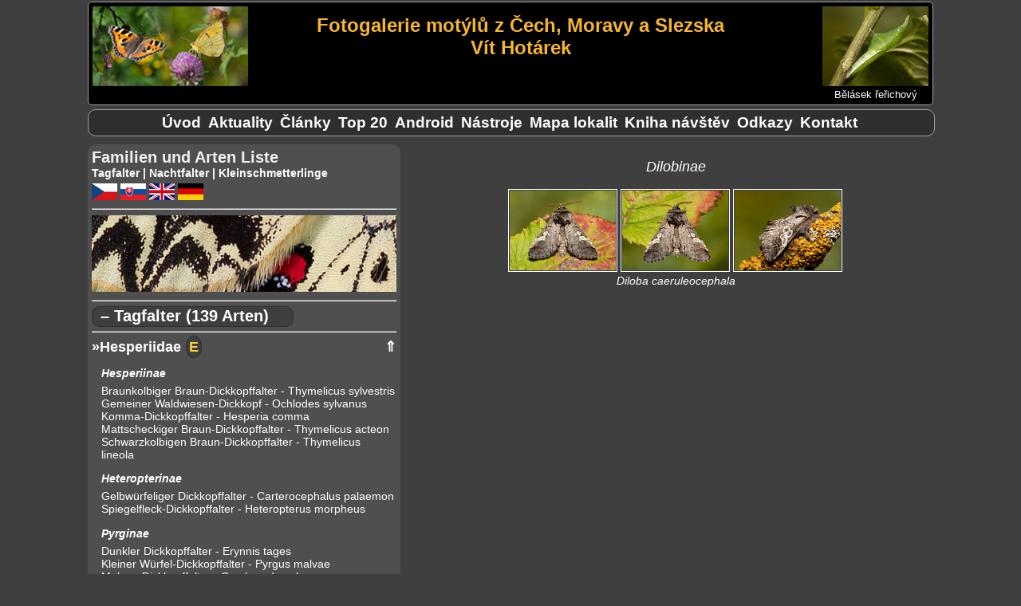

--- FILE ---
content_type: text/html; charset=UTF-8
request_url: https://vithotarek.cz/motyli/thumbs.php?id_c=39&id_p=88&l=n
body_size: 37024
content:

<!DOCTYPE html>
<html lang="cs">
<head>
<title>Zobrazení náhledů pro čeleď / podčeleď</title>
<meta http-equiv="Content-Type" content="text/html;charset=utf-8"/>
<meta name="keywords" content="fotografie motýlů, fotogalerie motýlů, motýli, fotografie, fotogalerie, fotky, butterflies, moths, Schmetterlinge, photos, Fotos, otakárek, babočka, pestrokřídlec, jasoň, dlouhozobka"/>
<meta name="description" content="Fotografie motýlů z Čech, Moravy a Slezska. Motýli ČR. Motýli České republiky." />
<meta name="viewport" content="width=device-width, initial-scale=1.0">
<link rel="shortcut icon" href="favicon.ico">
<link rel="stylesheet" type="text/css" href="main.css?v=1.0.34"/>
<link rel="stylesheet" type="text/css" href="druhy.css?v=1.0.34"/>
<script type="text/javascript" src="toggle.js"></script>
</head>

<body>

<div id="content_wrapper">

<!-- ########################### HEADER #################################### -->

<div id="panel_header">

<div id="banner">

	<div id="hamburger-menu">		
	    <button type="button" aria-label="Menu" class="hamburger-toggle" onClick="toggle('rozcestnik');">
	        <span class="icon-bar"></span>
	        <span class="icon-bar"></span>
	        <span class="icon-bar"></span>			
 	    </button>
	</div>

	<div id="banner_ilustrace"><img src="banner-mini.jpg" alt="logo ilustrace"></div>

	<div id="banner_napis">
		<h1 id="banner_radek2">Fotogalerie motýlů z Čech, Moravy a Slezska</h1>
		<h2 id="banner_radek2">Vít Hotárek</h2>
	</div> <!-- #end banner_napis -->
	
	<div id="banner_random">
		<div id="banner_random_img"><a href="schmetterling-belasek-rerichovy-anthocharis-cardamines-25-n.php"><img style="border: 0px;" alt="Bělásek řeřichový" src="/motyli/images/thumbs/t_20250506184301_MG_3485.jpg"></a></div>
		<div id="banner_random_popis"><a href="schmetterling-belasek-rerichovy-anthocharis-cardamines-25-n.php">Bělásek řeřichový</a></div>
	</div>

<br style="clear: left;" />

</div> <!-- #end banner -->


<div id="rozcestnik">

		<ul>
				<li><a href="index.php" title="Úvodní stránka">Úvod</a></li>
				<li id="motyli_menu_item"><a href="motyli.php?m=1&l=n" title="Seznam čeledí a druhů">Motýli</a></li>
				<li><a href="aktualizace.php" title="Novinky na stránkách">Aktuality</a></li>
				<li><a href="clanky-rozcestnik.php" title="Rozcestník na články">Články</a></li>
				<li><a href="top.php" title="Nejnavštěvovanější druhy">Top&nbsp;20</a></li>
				<li><a href="aplikace.php" title="Atlas motýlů pro telefony s Androidem">Android</a></li>
				<li><a href="nastroje.php" title="Nástroje">Nástroje</a></li>      	
				<li><a href="mapa.php" title="Mapa navštívených lokalit">Mapa&nbsp;lokalit</a></li>		
				<li><a href="kniha.php" title="Kniha návštěv">Kniha&nbsp;návštěv</a></li>
				<li><a href="odkazy.php" title="Odkazy">Odkazy</a></li>
				<li><a href="kontakt.php" title="Kontakt">Kontakt</a></li>
		</ul>

</div> <!-- close div#rozcestnik -->

</div><!-- close div#header -->

<!-- ######################### LEVY PANEL  ############################### -->

<div id="panel_levy">

<div id="seznam">

Familien und Arten Liste
</div>

<div style="font-size: 0.9rem; font-weight: bold;">
<a href="#denni">Tagfalter</a> | <a href="#nocni">Nachtfalter</a> | <a href="#ostatni">Kleinschmetterlinge</a>
<div id="jazyky" style="padding-top: 5px;">

<a href="index.php?l=c" alt="česky" title="česky"><img src="cz.png" alt="cz ikona"></a>
<a href="index.php?l=s" alt="slovensky" title="slovensky"><img src="sk.png" alt="sk ikona"></a>
<a href="index.php?l=a" alt="english" title="english"><img src="en.png" alt="en ikona"></a>
<a href="index.php?l=n" alt="deutsch" title="deutsch"><img src="de.png" alt="de ikona"></a>

</div>
</div>
<hr>
<img style="max-width: 100%;" src="banner/11.jpg" alt="náhodný detail křídel">

<hr>
<a name="denni"></a>

<div class="typ" onclick="toggleTyp('denni', this)">– Tagfalter (139 Arten)</div>


<hr>
<div id="denni" class="mL">
<div class="celed"><a name="celed1"></a><a href="thumbs.php?id_c=1&l=n">&raquo;Hesperiidae</a></div><div class="nav_top"><a href="#top">&#8657;</a></div>
<div class="stadia"><a href="thumbs.php?id_c=1&l=n&w=2" alt="Eier" title="Eier"><b>E</b></a></div>
	<p class="podceled">
		<a name="podceled1"></a>
			<a href="thumbs.php?id_c=1&id_p=1&l=n">Hesperiinae </a><br>
		<p class="druh">
			<a href="schmetterling-braunkolbiger-braun-dickkopffalter-thymelicus-sylvestris-253-n.php">Braunkolbiger Braun-Dickkopffalter - Thymelicus sylvestris</a>
			<a href="schmetterling-gemeiner-waldwiesen-dickkopf-ochlodes-sylvanus-126-n.php">Gemeiner Waldwiesen-Dickkopf - Ochlodes sylvanus</a>
			<a href="schmetterling-komma-dickkopffalter-hesperia-comma-135-n.php">Komma-Dickkopffalter - Hesperia comma</a>
			<a href="schmetterling-mattscheckiger-braun-dickkopffalter-thymelicus-acteon-258-n.php">Mattscheckiger Braun-Dickkopffalter - Thymelicus acteon</a>
			<a href="schmetterling-schwarzkolbigen-braun-dickkopffalter-thymelicus-lineola-139-n.php">Schwarzkolbigen Braun-Dickkopffalter - Thymelicus lineola</a>
		</p>
	<p class="podceled">
		<a name="podceled2"></a>
			<a href="thumbs.php?id_c=1&id_p=2&l=n">Heteropterinae </a><br>
		<p class="druh">
			<a href="schmetterling-gelbwurfeliger-dickkopffalter-carterocephalus-palaemon-6-n.php">Gelbwürfeliger Dickkopffalter - Carterocephalus palaemon</a>
			<a href="schmetterling-spiegelfleck-dickkopffalter-heteropterus-morpheus--124-n.php">Spiegelfleck-Dickkopffalter - Heteropterus morpheus </a>
		</p>
	<p class="podceled">
		<a name="podceled3"></a>
			<a href="thumbs.php?id_c=1&id_p=3&l=n">Pyrginae </a><br>
		<p class="druh">
			<a href="schmetterling-dunkler-dickkopffalter-erynnis-tages-125-n.php">Dunkler Dickkopffalter - Erynnis tages</a>
			<a href="schmetterling-kleiner-wurfel-dickkopffalter-pyrgus-malvae-252-n.php">Kleiner Würfel-Dickkopffalter - Pyrgus malvae</a>
			<a href="schmetterling-malven-dickkopffalter-carcharodus-alceae-168-n.php">Malven-Dickkopffalter - Carcharodus alceae</a>
			<a href="schmetterling-roter-wurfel-dickkopffalter-spialia-sertorius-186-n.php">Roter Würfel-Dickkopffalter - Spialia sertorius</a>
			<a href="schmetterling-schwarzbrauner-wurfel-dickkopffalter-pyrgus-serratulae-254-n.php">Schwarzbrauner Würfel-Dickkopffalter - Pyrgus serratulae</a>
			<a href="schmetterling-steppenheiden-wurfel-dickkopffalter-pyrgus-carthami-256-n.php">Steppenheiden-Würfel-Dickkopffalter - Pyrgus carthami</a>
			<a href="schmetterling-zweibrutiger-wurfel-dickkopffalter-pyrgus-armoricanus-255-n.php">Zweibrütiger Würfel-Dickkopffalter - Pyrgus armoricanus</a>
		</p>
<div class="celed"><a name="celed2"></a><a href="thumbs.php?id_c=2&l=n">&raquo;Papilionidae</a></div><div class="nav_top"><a href="#top">&#8657;</a></div>
<div class="stadia"><a href="thumbs.php?id_c=2&l=n&w=1" alt="Raupen" title="Raupen"><b>R</b></a><a href="thumbs.php?id_c=2&l=n&w=2" alt="Eier" title="Eier"><b>E</b></a></div>
	<p class="podceled">
		<a name="podceled4"></a>
			<a href="thumbs.php?id_c=2&id_p=4&l=n">Papilioninae </a><br>
		<p class="druh">
			<a href="schmetterling-schwalbenschwanz-papilio-machaon-15-n.php">Schwalbenschwanz - Papilio machaon</a>
			<a href="schmetterling-segelfalter-iphiclides-podalirius-14-n.php">Segelfalter - Iphiclides podalirius</a>
		</p>
	<p class="podceled">
		<a name="podceled5"></a>
			<a href="thumbs.php?id_c=2&id_p=5&l=n">Parnassiinae </a><br>
		<p class="druh">
			<a href="schmetterling-(sudlicher)-osterluzeifalter-zerynthia-polyxena-18-n.php">(Südlicher) Osterluzeifalter - Zerynthia polyxena</a>
			<a href="schmetterling-apollofalter-parnassius-apollo-166-n.php">Apollofalter - Parnassius apollo</a>
			<a href="schmetterling-schwarzer-apollofalter-parnassius-mnemosyne-250-n.php">Schwarzer Apollofalter - Parnassius mnemosyne</a>
		</p>
<div class="celed"><a name="celed3"></a><a href="thumbs.php?id_c=3&l=n">&raquo;Pieridae</a></div><div class="nav_top"><a href="#top">&#8657;</a></div>
<div class="stadia"><a href="thumbs.php?id_c=3&l=n&w=1" alt="Raupen" title="Raupen"><b>R</b></a><a href="thumbs.php?id_c=3&l=n&w=2" alt="Eier" title="Eier"><b>E</b></a><a href="thumbs.php?id_c=3&l=n&w=3" alt="Puppen" title="Puppen"><b>P</b></a></div>
	<p class="podceled">
		<a name="podceled6"></a>
			<a href="thumbs.php?id_c=3&id_p=6&l=n">Coliadinae </a><br>
		<p class="druh">
			<a href="schmetterling-goldene-acht-colias-hyale-21-n.php">Goldene acht - Colias hyale</a>
			<a href="schmetterling-hochmoor-gelbling-colias-palaeno-212-n.php">Hochmoor-Gelbling - Colias palaeno</a>
			<a href="schmetterling-hufeisenklee-gelbling-colias-alfacariensis-177-n.php">Hufeisenklee-Gelbling - Colias alfacariensis</a>
			<a href="schmetterling-ostlicher-gelbling-colias-erate-213-n.php">Östlicher Gelbling - Colias erate</a>
			<a href="schmetterling-postillion-colias-crocea-174-n.php">Postillion - Colias crocea</a>
			<a href="schmetterling-zitronenfalter-gonepteryx-rhamni-22-n.php">Zitronenfalter - Gonepteryx rhamni</a>
		</p>
	<p class="podceled">
		<a name="podceled7"></a>
			<a href="thumbs.php?id_c=3&id_p=7&l=n">Dismorphiinae </a><br>
		<p class="druh">
			<a href="schmetterling-reals-schmalflugel-weissling-leptidea-juvernica-155-n.php">Reals Schmalflügel-Weißling - Leptidea juvernica</a>
			<a href="schmetterling-tintenfleck-weissling-leptidea-sinapis-154-n.php">Tintenfleck-Weißling - Leptidea sinapis</a>
		</p>
	<p class="podceled">
		<a name="podceled8"></a>
			<a href="thumbs.php?id_c=3&id_p=8&l=n">Pierinae </a><br>
		<p class="druh">
			<a href="schmetterling-aurorafalter-anthocharis-cardamines-25-n.php">Aurorafalter - Anthocharis cardamines</a>
			<a href="schmetterling-baumweissling-aporia-crataegi-210-n.php">Baumweißling - Aporia crataegi</a>
			<a href="schmetterling-bergweissling-pieris-bryoniae-209-n.php">Bergweißling - Pieris bryoniae</a>
			<a href="schmetterling-grosser-kohlweissling-pieris-brassicae-184-n.php">Großer Kohlweißling - Pieris brassicae</a>
			<a href="schmetterling-karstweissling-pieris-mannii-995-n.php">Karstweissling - Pieris mannii</a>
			<a href="schmetterling-kleiner-kohlweissling-pieris-rapae-29-n.php">Kleiner Kohlweißling - Pieris rapae</a>
			<a href="schmetterling-rapsweissling-pieris-napi-143-n.php">Rapsweißling - Pieris napi</a>
			<a href="schmetterling-westlicher-resedafalter-pontia-edusa-131-n.php">Westlicher Resedafalter - Pontia edusa</a>
		</p>
<div class="celed"><a name="celed4"></a><a href="thumbs.php?id_c=4&l=n">&raquo;Nymphalidae</a></div><div class="nav_top"><a href="#top">&#8657;</a></div>
<div class="stadia"><a href="thumbs.php?id_c=4&l=n&w=1" alt="Raupen" title="Raupen"><b>R</b></a><a href="thumbs.php?id_c=4&l=n&w=2" alt="Eier" title="Eier"><b>E</b></a></div>
	<p class="podceled">
		<a name="podceled9"></a>
			<a href="thumbs.php?id_c=4&id_p=9&l=n">Apaturinae </a><br>
		<p class="druh">
			<a href="schmetterling-grosser-schillerfalter-apatura-iris-162-n.php">Grosser Schillerfalter - Apatura iris</a>
			<a href="schmetterling-kleiner-schillerfalter-apatura-ilia-141-n.php">Kleiner Schillerfalter - Apatura ilia</a>
		</p>
	<p class="podceled">
		<a name="podceled10"></a>
			<a href="thumbs.php?id_c=4&id_p=10&l=n">Heliconiinae </a><br>
		<p class="druh">
			<a href="schmetterling-braunfleckiger-perlmutterfalter-boloria-selene-201-n.php">Braunfleckiger Perlmutterfalter - Boloria selene</a>
			<a href="schmetterling-brombeer-perlmutterfalter-brenthis-daphne-206-n.php">Brombeer-Perlmutterfalter - Brenthis daphne</a>
			<a href="schmetterling-feuriger-perlmutterfalter-argynnis-adippe-161-n.php">Feuriger Perlmutterfalter - Argynnis adippe</a>
			<a href="schmetterling-grosser-perlmutterfalter-argynnis-aglaja-208-n.php">Großer Perlmutterfalter - Argynnis aglaja</a>
			<a href="schmetterling-hochmoor-perlmutterfalter-boloria-aquilonaris-207-n.php">Hochmoor-Perlmutterfalter - Boloria aquilonaris</a>
			<a href="schmetterling-kaisermantel-argynnis-paphia-36-n.php">Kaisermantel - Argynnis paphia</a>
			<a href="schmetterling-madesuss-perlmutterfalter-brenthis-ino-165-n.php">Mädesüß-Perlmutterfalter - Brenthis ino</a>
			<a href="schmetterling-magerrasen-perlmutterfalter-boloria-dia-37-n.php">Magerrasen-Perlmutterfalter - Boloria dia</a>
			<a href="schmetterling-mittlerer-perlmutterfalter-argynnis-niobe-204-n.php">Mittlerer Perlmutterfalter - Argynnis niobe</a>
			<a href="schmetterling-randring-perlmutterfalter-proclossiana-eunomia-205-n.php">Randring-Perlmutterfalter - Proclossiana eunomia</a>
			<a href="schmetterling-saumfleck-perlmutterfalter-brenthis-hecate-202-n.php">Saumfleck-Perlmutterfalter - Brenthis hecate</a>
			<a href="schmetterling-silbriger-perlmutterfalter-issoria-lathonia-42-n.php">Silbriger Perlmutterfalter - Issoria lathonia</a>
			<a href="schmetterling-veilchen-perlmutterfalter-boloria-euphrosyne-203-n.php">Veilchen-Perlmutterfalter - Boloria euphrosyne</a>
		</p>
	<p class="podceled">
		<a name="podceled12"></a>
			<a href="thumbs.php?id_c=4&id_p=12&l=n">Nymphalinae - Melitaeini </a><br>
		<p class="druh">
			<a href="schmetterling-baldrian-scheckenfalter-melitaea-diamina-200-n.php">Baldrian-Scheckenfalter - Melitaea diamina</a>
			<a href="schmetterling-braunlicher-scheckenfalter-melitaea-trivia-1263-n.php">Bräunlicher Scheckenfalter - Melitaea trivia</a>
			<a href="schmetterling-ehrenpreis-scheckenfalter-melitaea-aurelia-193-n.php">Ehrenpreis-Scheckenfalter - Melitaea aurelia</a>
			<a href="schmetterling-goldener-scheckenfalter-euphydryas-aurinia-194-n.php">Goldener Scheckenfalter - Euphydryas aurinia</a>
			<a href="schmetterling-maivogel,-eschen-scheckenfalter-euphydryas-maturna-198-n.php">Maivogel, Eschen-Scheckenfalter - Euphydryas maturna</a>
			<a href="schmetterling-ostlicher-scheckenfalter-melitaea-britomartis-199-n.php">Östlicher Scheckenfalter - Melitaea britomartis</a>
			<a href="schmetterling-roter-scheckenfalter-melitaea-didyma-197-n.php">Roter Scheckenfalter - Melitaea didyma</a>
			<a href="schmetterling-wachtelweizen-scheckenfalter-melitaea-athalia-156-n.php">Wachtelweizen-Scheckenfalter - Melitaea athalia</a>
			<a href="schmetterling-wegerich-scheckenfalter-melitaea-cinxia-196-n.php">Wegerich-Scheckenfalter - Melitaea cinxia</a>
		</p>
	<p class="podceled">
		<a name="podceled13"></a>
			<a href="thumbs.php?id_c=4&id_p=13&l=n">Nymphalinae - Nymphalini </a><br>
		<p class="druh">
			<a href="schmetterling-admiral-vanessa-atalanta-57-n.php">Admiral - Vanessa atalanta</a>
			<a href="schmetterling-c-falter-polygonia-c-album-56-n.php">C-Falter - Polygonia c-album</a>
			<a href="schmetterling-distelfalter-vanessa-cardui-58-n.php">Distelfalter - Vanessa cardui</a>
			<a href="schmetterling-grosser-fuchs-nymphalis-polychloros-188-n.php">Großer Fuchs - Nymphalis polychloros</a>
			<a href="schmetterling-kleiner-fuchs-aglais-urticae-51-n.php">Kleiner Fuchs - Aglais urticae</a>
			<a href="schmetterling-landkartchen-araschnia-levana-52-n.php">Landkärtchen - Araschnia levana</a>
			<a href="schmetterling-ostlicher-grosser-fuchs-nymphalis-xanthomelas-625-n.php">Östlicher Großer Fuchs - Nymphalis xanthomelas</a>
			<a href="schmetterling-tagpfauenauge-inachis-io-53-n.php">Tagpfauenauge - Inachis io</a>
			<a href="schmetterling-trauermantel-nymphalis-antiopa-189-n.php">Trauermantel - Nymphalis antiopa</a>
		</p>
	<p class="podceled">
		<a name="podceled56"></a>
			<a href="thumbs.php?id_c=4&id_p=56&l=n">Limenitidinae </a><br>
		<p class="druh">
			<a href="schmetterling-grosser-eisvogel-limenitis-populi-192-n.php">Großer Eisvogel - Limenitis populi</a>
			<a href="schmetterling-kleiner-eisvogel-limenitis-camilla-190-n.php">Kleiner Eisvogel - Limenitis camilla</a>
			<a href="schmetterling-schwarzer-trauerfalter-neptis-rivularis-191-n.php">Schwarzer Trauerfalter - Neptis rivularis</a>
		</p>
	<p class="podceled">
		<a name="podceled75"></a>
			<a href="thumbs.php?id_c=4&id_p=75&l=n">Satyrinae </a><br>
		<p class="druh">
			<a href="schmetterling-berghexe-chazara-briseis-248-n.php">Berghexe - Chazara briseis</a>
			<a href="schmetterling-blaukernauge-minois-dryas-169-n.php">Blaukernauge - Minois dryas</a>
			<a href="schmetterling-braunauge-lasiommata-maera-158-n.php">Braunauge - Lasiommata maera</a>
			<a href="schmetterling-eisenfarbiger-samtfalter-hipparchia-statilinus-1360-n.php">Eisenfarbiger Samtfalter - Hipparchia statilinus</a>
			<a href="schmetterling-gelbringfalter-lopinga-achine-243-n.php">Gelbringfalter - Lopinga achine</a>
			<a href="schmetterling-graubindiger-mohrenfalter-erebia-aethiops-66-n.php">Graubindiger Mohrenfalter - Erebia aethiops</a>
			<a href="schmetterling-grosser-waldportier-hipparchia-fagi-180-n.php">Großer Waldportier - Hipparchia fagi</a>
			<a href="schmetterling-grosses-ochsenauge-maniola-jurtina-74-n.php">Großes Ochsenauge - Maniola jurtina</a>
			<a href="schmetterling-grosses-wiesenvogelchen-coenonympha-tullia-249-n.php">Großes Wiesenvögelchen - Coenonympha tullia</a>
			<a href="schmetterling-kleiner-waldportier-hipparchia-alcyone-240-n.php">Kleiner Waldportier - Hipparchia alcyone</a>
			<a href="schmetterling-kleines-wiesenvogelchen-coenonympha-pamphilus-65-n.php">Kleines Wiesenvögelchen - Coenonympha pamphilus</a>
			<a href="schmetterling-knochs-mohrenfalter-erebia-epiphron-242-n.php">Knochs Mohrenfalter - Erebia epiphron</a>
			<a href="schmetterling-mauerfuchs-lasiommata-megera-73-n.php">Mauerfuchs - Lasiommata megera</a>
			<a href="schmetterling-rostbinde-hipparchia-semele-245-n.php">Rostbinde - Hipparchia semele</a>
			<a href="schmetterling-rotbindiger-samtfalter-arethusana-arethusa-182-n.php">Rotbindiger Samtfalter - Arethusana arethusa</a>
			<a href="schmetterling-rotbraunes-wiesenvogelchen-coenonympha-glycerion-178-n.php">Rotbraunes Wiesenvögelchen - Coenonympha glycerion</a>
			<a href="schmetterling-rundaugen-mohrenfalter-erebia-medusa-68-n.php">Rundaugen-Mohrenfalter - Erebia medusa</a>
			<a href="schmetterling-schachbrett-melanargia-galathea-75-n.php">Schachbrett - Melanargia galathea</a>
			<a href="schmetterling-schornsteinfeger-aphantopus-hyperantus-59-n.php">Schornsteinfeger - Aphantopus hyperantus</a>
			<a href="schmetterling-sudeten-mohrenfalter-erebia-sudetica-244-n.php">Sudeten-Mohrenfalter - Erebia sudetica</a>
			<a href="schmetterling-waldbrettspiel-pararge-aegeria-77-n.php">Waldbrettspiel - Pararge aegeria</a>
			<a href="schmetterling-weissbindiger-bergwald-mohrenfalter-erebia-euryale-246-n.php">Weißbindiger Bergwald-Mohrenfalter - Erebia euryale</a>
			<a href="schmetterling-weisser-waldportier-brintesia-circe-181-n.php">Weißer Waldportier - Brintesia circe</a>
			<a href="schmetterling-weissbindiger-mohrenfalter-erebia-ligea-241-n.php">Weissbindiger Mohrenfalter - Erebia ligea</a>
			<a href="schmetterling-weissbindiges-wiesenvoegelchen-coenonympha-arcania-159-n.php">Weissbindiges Wiesenvoegelchen - Coenonympha arcania</a>
		</p>
	<p class="podceled">
		<a name="podceled127"></a>
			<a href="thumbs.php?id_c=4&id_p=127&l=n">Libytheinae </a><br>
		<p class="druh">
			<a href="schmetterling-zurgelbaum-schnauzenfalter-libythea-celtis-778-n.php">Zürgelbaum-Schnauzenfalter - Libythea celtis</a>
		</p>
<div class="celed"><a name="celed7"></a><a href="thumbs.php?id_c=7&l=n">&raquo;Lycaenidae</a></div><div class="nav_top"><a href="#top">&#8657;</a></div>
<div class="stadia"><a href="thumbs.php?id_c=7&l=n&w=1" alt="Raupen" title="Raupen"><b>R</b></a><a href="thumbs.php?id_c=7&l=n&w=2" alt="Eier" title="Eier"><b>E</b></a></div>
	<p class="podceled">
		<a name="podceled15"></a>
			<a href="thumbs.php?id_c=7&id_p=15&l=n">Lycaeninae - Lycaenini </a><br>
		<p class="druh">
			<a href="schmetterling-brauner-feuerfalter-lycaena-tityrus-164-n.php">Brauner Feuerfalter - Lycaena tityrus</a>
			<a href="schmetterling-dukaten-feuerfalter-lycaena-virgaureae-163-n.php">Dukaten-Feuerfalter - Lycaena virgaureae</a>
			<a href="schmetterling-grosser-feuerfalter-lycaena-dispar-173-n.php">Großer Feuerfalter - Lycaena dispar</a>
			<a href="schmetterling-kleiner-feuerfalter-lycaena-phlaeas-140-n.php">Kleiner Feuerfalter - Lycaena phlaeas</a>
			<a href="schmetterling-lilagold-feuerfalter-lycaena-hippothoe-229-n.php">Lilagold-Feuerfalter - Lycaena hippothoe</a>
			<a href="schmetterling-violetter-feuerfalter-lycaena-alciphron-230-n.php">Violetter Feuerfalter - Lycaena alciphron</a>
		</p>
	<p class="podceled">
		<a name="podceled16"></a>
			<a href="thumbs.php?id_c=7&id_p=16&l=n">Lycaeninae - Polyommatini </a><br>
		<p class="druh">
			<a href="schmetterling-alexis-blauling-glaucopsyche-alexis-132-n.php">Alexis-Bläuling - Glaucopsyche alexis</a>
			<a href="schmetterling-esparsetten-blauling-polyommatus-thersites--265-n.php">Esparsetten-Bläuling - Polyommatus thersites </a>
			<a href="schmetterling-faulbaum-blauling-celastrina-argiolus-221-n.php">Faulbaum-Bläuling - Celastrina argiolus</a>
			<a href="schmetterling-fetthennenblauling-scolitantides-orion-225-n.php">Fetthennenbläuling - Scolitantides orion</a>
			<a href="schmetterling-geissklee-blauling-plebejus-argus-148-n.php">Geißklee-Bläuling - Plebejus argus</a>
			<a href="schmetterling-ginster-blauling-plebejus-idas-106-n.php">Ginster-Bläuling - Plebejus idas</a>
			<a href="schmetterling-grosser-fleckenblauling-phengaris-arion-217-n.php">Grosser Fleckenbläuling - Phengaris arion</a>
			<a href="schmetterling-grosser-moorblauling-phengaris-teleius-223-n.php">Grosser Moorbläuling - Phengaris teleius</a>
			<a href="schmetterling-hauhechel-blauling-polyommatus-icarus-133-n.php">Hauhechel-Bläuling - Polyommatus icarus</a>
			<a href="schmetterling-himmelblauer-blauling-polyommatus-bellargus-108-n.php">Himmelblauer Bläuling - Polyommatus bellargus</a>
			<a href="schmetterling-hochmoor-blauling-vacciniina-optilete-226-n.php">Hochmoor-Bläuling - Vacciniina optilete</a>
			<a href="schmetterling-kleiner-sonnenroschen-blauling-aricia-agestis-183-n.php">Kleiner Sonnenröschen-Bläuling - Aricia agestis</a>
			<a href="schmetterling-kreuzenzian-ameisenblauling-phengaris-alcon-rebeli-219-n.php">Kreuzenzian-Ameisenbläuling - Phengaris alcon rebeli</a>
			<a href="schmetterling-kronwicken-blauling-plebejus-argyrognomon-130-n.php">Kronwicken-Bläuling - Plebejus argyrognomon</a>
			<a href="schmetterling-kurzschwanziger-blauling-cupido-argiades-142-n.php">Kurzschwänziger Bläuling - Cupido argiades</a>
			<a href="schmetterling-ostlicher-kurzschwanziger-blauling-cupido-decoloratus-145-n.php">Östlicher Kurzschwänziger Bläuling - Cupido decoloratus</a>
			<a href="schmetterling-ostlicher-quendelblauling-pseudophilotes-vicrama-228-n.php">Östlicher Quendelbläuling - Pseudophilotes vicrama</a>
			<a href="schmetterling-rotklee-blauling-cyaniris-semiargus-222-n.php">Rotklee-Bläuling - Cyaniris semiargus</a>
			<a href="schmetterling-schwarzblauer-blauling-phengaris-nausithous-214-n.php">Schwarzblauer Bläuling - Phengaris nausithous</a>
			<a href="schmetterling-silbergruner-blauling-polyommatus-coridon-129-n.php">Silbergrüner Bläuling - Polyommatus coridon</a>
			<a href="schmetterling-storchschnabel-blauling-aricia-eumedon-215-n.php">Storchschnabel-Bläuling - Aricia eumedon</a>
			<a href="schmetterling-sudlicher-kurzgeschwanzter-blauling-cupido-alcetas-147-n.php">Südlicher Kurzgeschwänzter Bläuling - Cupido alcetas</a>
			<a href="schmetterling-vogelwicken-blauling-polyommatus-amandus-227-n.php">Vogelwicken-Bläuling - Polyommatus amandus</a>
			<a href="schmetterling-weissdolch-blauling-polyommatus-damon-144-n.php">Weißdolch-Bläuling - Polyommatus damon</a>
			<a href="schmetterling-wundklee-blauling-polyommatus-dorylas-220-n.php">Wundklee-Bläuling - Polyommatus dorylas</a>
			<a href="schmetterling-zahnflugel-blauling-polyommatus-daphnis-167-n.php">Zahnflügel-Bläuling - Polyommatus daphnis</a>
			<a href="schmetterling-zwerg-blauling-cupido-minimus-128-n.php">Zwerg-Bläuling - Cupido minimus</a>
		</p>
	<p class="podceled">
		<a name="podceled57"></a>
			<a href="thumbs.php?id_c=7&id_p=57&l=n">Lycaeninae - Eumaeini </a><br>
		<p class="druh">
			<a href="schmetterling-blauer-eichen-zipfelfalter-neozephyrus-quercus-233-n.php">Blauer Eichen-Zipfelfalter - Neozephyrus quercus</a>
			<a href="schmetterling-brauner-eichen-zipfelfalter-satyrium-ilicis-232-n.php">Brauner Eichen-Zipfelfalter - Satyrium ilicis</a>
			<a href="schmetterling-gruner-zipfelfalter-callophrys-rubi-236-n.php">Grüner Zipfelfalter - Callophrys rubi</a>
			<a href="schmetterling-kleiner-schlehen-zipfelfalter-satyrium-acaciae-235-n.php">Kleiner Schlehen-Zipfelfalter - Satyrium acaciae</a>
			<a href="schmetterling-kreuzdorn-zipfelfalter-satyrium-spini-238-n.php">Kreuzdorn-Zipfelfalter - Satyrium spini</a>
			<a href="schmetterling-pflaumen-zipfelfalter-satyrium-pruni-237-n.php">Pflaumen-Zipfelfalter - Satyrium pruni</a>
			<a href="schmetterling-ulmen-zipfelfalter-satyrium-w-album-234-n.php">Ulmen-Zipfelfalter - Satyrium w-album</a>
		</p>
	<p class="podceled">
		<a name="podceled58"></a>
			<a href="thumbs.php?id_c=7&id_p=58&l=n">Lycaeninae - Theclini </a><br>
		<p class="druh">
			<a href="schmetterling-nierenfleck-zipfelfalter-thecla-betulae-231-n.php">Nierenfleck-Zipfelfalter - Thecla betulae</a>
		</p>
<div class="celed"><a name="celed43"></a><a href="thumbs.php?id_c=43&l=n">&raquo;Riodinidae</a></div><div class="nav_top"><a href="#top">&#8657;</a></div>
<div class="stadia"><a href="thumbs.php?id_c=43&l=n&w=2" alt="Eier" title="Eier"><b>E</b></a></div>
<div style="height: 8px;">&nbsp;</div>
		<p class="druh">
			<a href="schmetterling-schlusselblumen-wurfelfalter-hamearis-lucina-239-n.php">Schlüsselblumen-Würfelfalter - Hamearis lucina</a>
</p>
</div>

<hr>
<a name="nocni"></a>


<div class="typ" onclick="toggleTyp('nocni', this)">– Nachtfalter (738 Arten)</div>


<hr>
<div id="nocni" class="mL">
<div class="celed"><a name="celed55"></a><a href="thumbs.php?id_c=55&l=n">&raquo;Pantheidae</a></div><div class="nav_top"><a href="#top">&#8657;</a></div>
<div class="stadia"><a href="thumbs.php?id_c=55&l=n&w=1" alt="Raupen" title="Raupen"><b>R</b></a></div>
<div style="height: 8px;">&nbsp;</div>
		<p class="druh">
			<a href="schmetterling--colocasia-coryli-325-n.php">Colocasia coryli</a>
			<a href="schmetterling-monch-panthea-coenobita-804-n.php">Mönch - Panthea coenobita</a>
</p>
<div class="celed"><a name="celed69"></a><a href="thumbs.php?id_c=69&l=n">&raquo;Endromidae</a></div><div class="nav_top"><a href="#top">&#8657;</a></div>

<div style="height: 8px;">&nbsp;</div>
		<p class="druh">
			<a href="schmetterling--endromis-versicolora-553-n.php">Endromis versicolora</a>
</p>
<div class="celed"><a name="celed68"></a><a href="thumbs.php?id_c=68&l=n">&raquo;Cossidae</a></div><div class="nav_top"><a href="#top">&#8657;</a></div>
<div class="stadia"><a href="thumbs.php?id_c=68&l=n&w=1" alt="Raupen" title="Raupen"><b>R</b></a></div>
	<p class="podceled">
		<a name="podceled110"></a>
			<a href="thumbs.php?id_c=68&id_p=110&l=n">Zeuzerinae </a><br>
		<p class="druh">
			<a href="schmetterling--zeuzera-pyrina-505-n.php">Zeuzera pyrina</a>
			<a href="schmetterling--phragmataecia-castaneae-670-n.php">Phragmataecia castaneae</a>
		</p>
	<p class="podceled">
		<a name="podceled116"></a>
			<a href="thumbs.php?id_c=68&id_p=116&l=n">Cossinae </a><br>
		<p class="druh">
			<a href="schmetterling--cossus-cossus-605-n.php">Cossus cossus</a>
			<a href="schmetterling--parahypopta-caestrum-688-n.php">Parahypopta caestrum</a>
			<a href="schmetterling-lauchzwiebelbohrer-dyspessa-ulula-996-n.php">Lauchzwiebelbohrer - Dyspessa ulula</a>
		</p>
<div class="celed"><a name="celed67"></a><a href="thumbs.php?id_c=67&l=n">&raquo;Limacodidae</a></div><div class="nav_top"><a href="#top">&#8657;</a></div>

	<p class="podceled">
		<a name="podceled101"></a>
			<a href="thumbs.php?id_c=67&id_p=101&l=n">Limacodinae </a><br>
		<p class="druh">
			<a href="schmetterling--apoda-limacodes-444-n.php">Apoda limacodes</a>
		</p>
<div class="celed"><a name="celed66"></a><a href="thumbs.php?id_c=66&l=n">&raquo;Erebidae</a></div><div class="nav_top"><a href="#top">&#8657;</a></div>
<div class="stadia"><a href="thumbs.php?id_c=66&l=n&w=1" alt="Raupen" title="Raupen"><b>R</b></a></div>
	<p class="podceled">
		<a name="podceled97"></a>
			<a href="thumbs.php?id_c=66&id_p=97&l=n">Hypeninae </a><br>
		<p class="druh">
			<a href="schmetterling--hypena-proboscidalis-435-n.php">Hypena proboscidalis</a>
			<a href="schmetterling--hypena-rostralis-563-n.php">Hypena rostralis</a>
			<a href="schmetterling-samteule-hypena-crassalis-1306-n.php">Samteule - Hypena crassalis</a>
		</p>
	<p class="podceled">
		<a name="podceled103"></a>
			<a href="thumbs.php?id_c=66&id_p=103&l=n">Boletobiinae </a><br>
		<p class="druh">
			<a href="schmetterling--laspeyria-flexula-461-n.php">Laspeyria flexula</a>
			<a href="schmetterling--eublemma-purpurina-669-n.php">Eublemma purpurina</a>
			<a href="schmetterling-eichenlaub-zunslereule-trisateles-emortualis-915-n.php">Eichenlaub-Zünslereule - Trisateles emortualis</a>
			<a href="schmetterling-kreuzblumen-bunteulchen-phytometra-viridaria-965-n.php">Kreuzblumen-Bunteulchen - Phytometra viridaria</a>
			<a href="schmetterling-pilzeule-parascotia-fuliginaria-849-n.php">Pilzeule - Parascotia fuliginaria</a>
		</p>
	<p class="podceled">
		<a name="podceled104"></a>
			<a href="thumbs.php?id_c=66&id_p=104&l=n">Lymantriinae </a><br>
		<p class="druh">
			<a href="schmetterling--euproctis-similis-467-n.php">Euproctis similis</a>
			<a href="schmetterling--arctornis-l-nigrum-470-n.php">Arctornis l-nigrum</a>
			<a href="schmetterling--lymantria-dispar-495-n.php">Lymantria dispar</a>
			<a href="schmetterling--euproctis-chrysorrhoea-504-n.php">Euproctis chrysorrhoea</a>
			<a href="schmetterling--orgyia-antiqua-514-n.php">Orgyia antiqua</a>
			<a href="schmetterling--leucoma-salicis-675-n.php">Leucoma salicis</a>
			<a href="schmetterling-ginsterstreckfuss-dicallomera-fascelina-1003-n.php">Ginsterstreckfuß - Dicallomera fascelina</a>
			<a href="schmetterling-tannen-streckfuss-calliteara-abietis-1317-n.php">Tannen-Streckfuß - Calliteara abietis</a>
		</p>
	<p class="podceled">
		<a name="podceled118"></a>
			<a href="thumbs.php?id_c=66&id_p=118&l=n">Toxocampinae </a><br>
		<p class="druh">
			<a href="schmetterling--lygephila-craccae-620-n.php">Lygephila craccae</a>
			<a href="schmetterling-nierenfleck-wickeneule-lygephila-pastinum-1060-n.php">Nierenfleck-Wickeneule - Lygephila pastinum</a>
		</p>
	<p class="podceled">
		<a name="podceled119"></a>
			<a href="thumbs.php?id_c=66&id_p=119&l=n">Erebinae </a><br>
		<p class="druh">
			<a href="schmetterling--dysgonia-algira-621-n.php">Dysgonia algira</a>
			<a href="schmetterling--minucia-lunaris-640-n.php">Minucia lunaris</a>
			<a href="schmetterling--catephia-alchymista-654-n.php">Catephia alchymista</a>
			<a href="schmetterling--aedia-leucomelas-826-n.php">Aedia leucomelas</a>
		</p>
	<p class="podceled">
		<a name="podceled128"></a>
			<a href="thumbs.php?id_c=66&id_p=128&l=n">Scolecocampinae </a><br>
		<p class="druh">
			<a href="schmetterling-weiden-spannereule-colobochyla-salicalis-786-n.php">Weiden-Spannereule - Colobochyla salicalis</a>
		</p>
	<p class="podceled">
		<a name="podceled154"></a>
			<a href="thumbs.php?id_c=66&id_p=154&l=n">Hypenodinae </a><br>
		<p class="druh">
			<a href="schmetterling-moor-motteneule-hypenodes-humidalis-1319-n.php">Moor-Motteneule - Hypenodes humidalis</a>
			<a href="schmetterling-schmalflugel-motteneule-schrankia-costaestrigalis-1346-n.php">Schmalflügel-Motteneule - Schrankia costaestrigalis</a>
		</p>
<div class="celed"><a name="celed60"></a><a href="thumbs.php?id_c=60&l=n">&raquo;Nolidae</a></div><div class="nav_top"><a href="#top">&#8657;</a></div>
<div class="stadia"><a href="thumbs.php?id_c=60&l=n&w=1" alt="Raupen" title="Raupen"><b>R</b></a></div>
	<p class="podceled">
		<a name="podceled91"></a>
			<a href="thumbs.php?id_c=60&id_p=91&l=n">Chloephorinae </a><br>
		<p class="druh">
			<a href="schmetterling--pseudoips-prasinana-339-n.php">Pseudoips prasinana</a>
			<a href="schmetterling--nycteola-revayana-397-n.php">Nycteola revayana</a>
			<a href="schmetterling--bena-bicolorana-453-n.php">Bena bicolorana</a>
			<a href="schmetterling-weiden-wicklereulchen-nycteola-asiatica-713-n.php">Weiden-Wicklereulchen - Nycteola asiatica</a>
		</p>
	<p class="podceled">
		<a name="podceled96"></a>
			<a href="thumbs.php?id_c=60&id_p=96&l=n">Eariadinae </a><br>
		<p class="druh">
			<a href="schmetterling--earias-clorana-432-n.php">Earias clorana</a>
			<a href="schmetterling-silberpappel-kahneulchen-earias-vernana-1221-n.php">Silberpappel-Kahneulchen - Earias vernana</a>
		</p>
	<p class="podceled">
		<a name="podceled109"></a>
			<a href="thumbs.php?id_c=60&id_p=109&l=n">Nolinae </a><br>
		<p class="druh">
			<a href="schmetterling--meganola-albula-501-n.php">Meganola albula</a>
			<a href="schmetterling--meganola-strigula-523-n.php">Meganola strigula</a>
			<a href="schmetterling--nola-confusalis-557-n.php">Nola confusalis</a>
			<a href="schmetterling-baumflechten-kleinbarchen-nola-cicatricalis-1105-n.php">Baumflechten-Kleinbärchen - Nola cicatricalis</a>
			<a href="schmetterling-birkenmoor-kleinbarchen-nola-aerugula-878-n.php">Birkenmoor-Kleinbärchen - Nola aerugula</a>
			<a href="schmetterling-kapuzenbarchen-nola-cucullatella-1129-n.php">Kapuzenbärchen - Nola cucullatella</a>
		</p>
<div class="celed"><a name="celed57"></a><a href="thumbs.php?id_c=57&l=n">&raquo;Drepanidae</a></div><div class="nav_top"><a href="#top">&#8657;</a></div>
<div class="stadia"><a href="thumbs.php?id_c=57&l=n&w=1" alt="Raupen" title="Raupen"><b>R</b></a></div>
	<p class="podceled">
		<a name="podceled77"></a>
			<a href="thumbs.php?id_c=57&id_p=77&l=n">Thyatirinae </a><br>
		<p class="druh">
			<a href="schmetterling--polyploca-ridens-330-n.php">Polyploca ridens</a>
			<a href="schmetterling--tethea-or-419-n.php">Tethea or</a>
			<a href="schmetterling--thyatira-batis-463-n.php">Thyatira batis</a>
			<a href="schmetterling--habrosyne-pyritoides-468-n.php">Habrosyne pyritoides</a>
			<a href="schmetterling--achlya-flavicornis-571-n.php">Achlya flavicornis</a>
			<a href="schmetterling--tethea-ocularis-656-n.php">Tethea ocularis</a>
			<a href="schmetterling-birken-eulenspinner-tetheella-fluctuosa-841-n.php">Birken-Eulenspinner - Tetheella fluctuosa</a>
			<a href="schmetterling-violettgrauer-eulenspinner-cymatophorina-diluta-751-n.php">Violettgrauer Eulenspinner - Cymatophorina diluta</a>
			<a href="schmetterling-zweipunkt-eulenspinner-ochropacha-duplaris-943-n.php">Zweipunkt-Eulenspinner - Ochropacha duplaris</a>
		</p>
	<p class="podceled">
		<a name="podceled78"></a>
			<a href="thumbs.php?id_c=57&id_p=78&l=n">Drepaninae </a><br>
		<p class="druh">
			<a href="schmetterling--watsonalla-binaria-344-n.php">Watsonalla binaria</a>
			<a href="schmetterling--drepana-falcataria-348-n.php">Drepana falcataria</a>
			<a href="schmetterling--drepana-curvatula-374-n.php">Drepana curvatula</a>
			<a href="schmetterling--sabra-harpagula-425-n.php">Sabra harpagula</a>
			<a href="schmetterling--watsonalla-cultraria-479-n.php">Watsonalla cultraria</a>
			<a href="schmetterling--cilix-glaucata-561-n.php">Cilix glaucata</a>
			<a href="schmetterling-eidechsenschwanz-falcaria-lacertinaria-1255-n.php">Eidechsenschwanz - Falcaria lacertinaria</a>
		</p>
<div class="celed"><a name="celed56"></a><a href="thumbs.php?id_c=56&l=n">&raquo;Notodontidae</a></div><div class="nav_top"><a href="#top">&#8657;</a></div>
<div class="stadia"><a href="thumbs.php?id_c=56&l=n&w=1" alt="Raupen" title="Raupen"><b>R</b></a></div>
	<p class="podceled">
		<a name="podceled86"></a>
			<a href="thumbs.php?id_c=56&id_p=86&l=n">Notodontinae </a><br>
		<p class="druh">
			<a href="schmetterling--drymonia-ruficornis-328-n.php">Drymonia ruficornis</a>
			<a href="schmetterling--pheosia-gnoma-368-n.php">Pheosia gnoma</a>
			<a href="schmetterling--ptilodon-cucullina-438-n.php">Ptilodon cucullina</a>
			<a href="schmetterling--pheosia-tremula-521-n.php">Pheosia tremula</a>
			<a href="schmetterling--pterostoma-palpinum-569-n.php">Pterostoma palpinum</a>
			<a href="schmetterling--drymonia-dodonaea-574-n.php">Drymonia dodonaea</a>
			<a href="schmetterling--notodonta-tritophus-576-n.php">Notodonta tritophus</a>
			<a href="schmetterling--drymonia-querna-599-n.php">Drymonia querna</a>
			<a href="schmetterling--dicranura-ulmi-628-n.php">Dicranura ulmi</a>
			<a href="schmetterling--furcula-bifida-635-n.php">Furcula bifida</a>
			<a href="schmetterling-birkengabelschwanz-furcula-bicuspis-1044-n.php">Birkengabelschwanz - Furcula bicuspis</a>
			<a href="schmetterling-buchen-gabelschwanz-furcula-furcula-867-n.php">Buchen-Gabelschwanz - Furcula furcula</a>
			<a href="schmetterling-erlenzahnspinner-notodonta-dromedarius-710-n.php">Erlenzahnspinner - Notodonta dromedarius</a>
			<a href="schmetterling-frostspinner-ptilophora-plumigera-768-n.php">Frostspinner - Ptilophora plumigera</a>
			<a href="schmetterling-grosser-gabelschwanz-cerura-vinula-728-n.php">Grosser Gabelschwanz - Cerura vinula</a>
			<a href="schmetterling-kamelspinner-ptilodon-capucina-701-n.php">Kamelspinner - Ptilodon capucina</a>
			<a href="schmetterling-kurzbauch-gluphisia-crenata-722-n.php">Kurzbauch - Gluphisia crenata</a>
			<a href="schmetterling-schwarzeck-drymonia-obliterata-595-n.php">Schwarzeck - Drymonia obliterata</a>
			<a href="schmetterling-sudlicher-zahnspinner-drymonia-velitaris-1110-n.php">Südlicher Zahnspinner - Drymonia velitaris</a>
			<a href="schmetterling-weisser-gabelschwanz-cerura-erminea-714-n.php">Weißer Gabelschwanz - Cerura erminea</a>
			<a href="schmetterling-weisser-zahnspinner-leucodonta-bicoloria-979-n.php">Weisser Zahnspinner - Leucodonta bicoloria</a>
			<a href="schmetterling-zickzackspinner-notodonta-ziczac-726-n.php">Zickzackspinner - Notodonta ziczac</a>
		</p>
	<p class="podceled">
		<a name="podceled98"></a>
			<a href="thumbs.php?id_c=56&id_p=98&l=n">Heterocampinae </a><br>
		<p class="druh">
			<a href="schmetterling--spatalia-argentina-437-n.php">Spatalia argentina</a>
			<a href="schmetterling--harpyia-milhauseri-560-n.php">Harpyia milhauseri</a>
		</p>
	<p class="podceled">
		<a name="podceled105"></a>
			<a href="thumbs.php?id_c=56&id_p=105&l=n">Stauropinae </a><br>
		<p class="druh">
			<a href="schmetterling--stauropus-fagi-346-n.php">Stauropus fagi</a>
		</p>
	<p class="podceled">
		<a name="podceled106"></a>
			<a href="thumbs.php?id_c=56&id_p=106&l=n">Phalerinae </a><br>
		<p class="druh">
			<a href="schmetterling--peridea-anceps-482-n.php">Peridea anceps</a>
			<a href="schmetterling-mondvogel-phalera-bucephala-823-n.php">Mondvogel - Phalera bucephala</a>
		</p>
	<p class="podceled">
		<a name="podceled117"></a>
			<a href="thumbs.php?id_c=56&id_p=117&l=n">Pygaerinae </a><br>
		<p class="druh">
			<a href="schmetterling--clostera-anastomosis-612-n.php">Clostera anastomosis</a>
			<a href="schmetterling--clostera-curtula-668-n.php">Clostera curtula</a>
			<a href="schmetterling-kleiner-rauhfussspinner-clostera-pigra-783-n.php">Kleiner Rauhfußspinner - Clostera pigra</a>
			<a href="schmetterling-schwarzfleck-erpelschwanz-clostera-anachoreta-1211-n.php">Schwarzfleck-Erpelschwanz - Clostera anachoreta</a>
		</p>
	<p class="podceled">
		<a name="podceled133"></a>
			<a href="thumbs.php?id_c=56&id_p=133&l=n">Thaumetopoeinae </a><br>
		<p class="druh">
			<a href="schmetterling-eichenprozessionsspinner-thaumetopoea-processionea-871-n.php">Eichenprozessionsspinner - Thaumetopoea processionea</a>
		</p>
<div class="celed"><a name="celed54"></a><a href="thumbs.php?id_c=54&l=n">&raquo;Saturniidae</a></div><div class="nav_top"><a href="#top">&#8657;</a></div>
<div class="stadia"><a href="thumbs.php?id_c=54&l=n&w=2" alt="Eier" title="Eier"><b>E</b></a></div>
	<p class="podceled">
		<a name="podceled122"></a>
			<a href="thumbs.php?id_c=54&id_p=122&l=n">Saturniinae </a><br>
		<p class="druh">
			<a href="schmetterling--saturnia-pyri-314-n.php">Saturnia pyri</a>
			<a href="schmetterling--saturnia-pavoniella-639-n.php">Saturnia pavoniella</a>
		</p>
	<p class="podceled">
		<a name="podceled123"></a>
			<a href="thumbs.php?id_c=54&id_p=123&l=n">Agliinae </a><br>
		<p class="druh">
			<a href="schmetterling--aglia-tau-350-n.php">Aglia tau</a>
		</p>
<div class="celed"><a name="celed52"></a><a href="thumbs.php?id_c=52&l=n">&raquo;Lymantriidae</a></div><div class="nav_top"><a href="#top">&#8657;</a></div>
<div class="stadia"><a href="thumbs.php?id_c=52&l=n&w=1" alt="Raupen" title="Raupen"><b>R</b></a></div>
<div style="height: 8px;">&nbsp;</div>
		<p class="druh">
			<a href="schmetterling--penthophera-morio-302-n.php">Penthophera morio</a>
			<a href="schmetterling--lymantria-monacha-373-n.php">Lymantria monacha</a>
			<a href="schmetterling--calliteara-pudibunda-424-n.php">Calliteara pudibunda</a>
</p>
<div class="celed"><a name="celed51"></a><a href="thumbs.php?id_c=51&l=n">&raquo;Lasiocampidae</a></div><div class="nav_top"><a href="#top">&#8657;</a></div>
<div class="stadia"><a href="thumbs.php?id_c=51&l=n&w=1" alt="Raupen" title="Raupen"><b>R</b></a><a href="thumbs.php?id_c=51&l=n&w=2" alt="Eier" title="Eier"><b>E</b></a></div>
	<p class="podceled">
		<a name="podceled107"></a>
			<a href="thumbs.php?id_c=51&id_p=107&l=n">Lasiocampinae </a><br>
		<p class="druh">
			<a href="schmetterling--lasiocampa-trifolii-301-n.php">Lasiocampa trifolii</a>
			<a href="schmetterling--macrothylacia-rubi-317-n.php">Macrothylacia rubi</a>
			<a href="schmetterling--dendrolimus-pini-487-n.php">Dendrolimus pini</a>
			<a href="schmetterling--euthrix-potatoria-591-n.php">Euthrix potatoria</a>
			<a href="schmetterling-hecken-wollafter-eriogaster-catax-1089-n.php">Hecken-Wollafter - Eriogaster catax</a>
			<a href="schmetterling-mondfleckglucke-cosmotriche-lobulina-898-n.php">Mondfleckglucke - Cosmotriche lobulina</a>
			<a href="schmetterling-ringelspinner-malacosoma-neustria-694-n.php">Ringelspinner - Malacosoma neustria</a>
		</p>
	<p class="podceled">
		<a name="podceled114"></a>
			<a href="thumbs.php?id_c=51&id_p=114&l=n">Poecilocampinae </a><br>
		<p class="druh">
			<a href="schmetterling--trichiura-crataegi-364-n.php">Trichiura crataegi</a>
			<a href="schmetterling-kleine-pappelglucke-poecilocampa-populi-756-n.php">Kleine Pappelglucke - Poecilocampa populi</a>
		</p>
	<p class="podceled">
		<a name="podceled121"></a>
			<a href="thumbs.php?id_c=51&id_p=121&l=n">Gastropachinae </a><br>
		<p class="druh">
			<a href="schmetterling--phyllodesma-tremulifolia-627-n.php">Phyllodesma tremulifolia</a>
			<a href="schmetterling-feuerglucke-odonestis-pruni-692-n.php">Feuerglucke - Odonestis pruni</a>
			<a href="schmetterling-grosse-pappelglucke-gastropacha-populifolia-868-n.php">Große Pappelglucke - Gastropacha populifolia</a>
			<a href="schmetterling-kupferglucke-gastropacha-quercifolia-858-n.php">Kupferglucke - Gastropacha quercifolia</a>
		</p>
<div class="celed"><a name="celed48"></a><a href="thumbs.php?id_c=48&l=n">&raquo;Psychidae</a></div><div class="nav_top"><a href="#top">&#8657;</a></div>

	<p class="podceled">
		<a name="podceled113"></a>
			<a href="thumbs.php?id_c=48&id_p=113&l=n">Oiketicinae </a><br>
		<p class="druh">
			<a href="schmetterling--megalophanes-viciella-277-n.php">Megalophanes viciella</a>
			<a href="schmetterling--canephora-hirsuta-283-n.php">Canephora hirsuta</a>
			<a href="schmetterling--ptilocephala-muscella-564-n.php">Ptilocephala muscella</a>
		</p>
	<p class="podceled">
		<a name="podceled120"></a>
			<a href="thumbs.php?id_c=48&id_p=120&l=n">Epichnopteryginae </a><br>
		<p class="druh">
			<a href="schmetterling--acentra-subvestalis-626-n.php">Acentra subvestalis</a>
		</p>
<div class="celed"><a name="celed45"></a><a href="thumbs.php?id_c=45&l=n">&raquo;Hepialidae</a></div><div class="nav_top"><a href="#top">&#8657;</a></div>

<div style="height: 8px;">&nbsp;</div>
		<p class="druh">
			<a href="schmetterling--triodia-sylvina-262-n.php">Triodia sylvina</a>
			<a href="schmetterling-heidekraut-wurzelbohrer-phymatopus-hecta-758-n.php">Heidekraut-Wurzelbohrer - Phymatopus hecta</a>
			<a href="schmetterling-kleiner-hopfenspinner-korscheltellus-lupulinus-1339-n.php">Kleiner Hopfenspinner - Korscheltellus lupulinus</a>
</p>
<div class="celed"><a name="celed39"></a><a href="thumbs.php?id_c=39&l=n">&raquo;Noctuidae</a></div><div class="nav_top"><a href="#top">&#8657;</a></div>
<div class="stadia"><a href="thumbs.php?id_c=39&l=n&w=1" alt="Raupen" title="Raupen"><b>R</b></a><a href="thumbs.php?id_c=39&l=n&w=2" alt="Eier" title="Eier"><b>E</b></a></div>
	<p class="podceled">
		<a name="podceled52"></a>
			<a href="thumbs.php?id_c=39&id_p=52&l=n">Catocalinae </a><br>
		<p class="druh">
			<a href="schmetterling--euclidia-glyphica-127-n.php">Euclidia glyphica</a>
			<a href="schmetterling--grammodes-stolida-172-n.php">Grammodes stolida</a>
			<a href="schmetterling--callistege-mi-276-n.php">Callistege mi</a>
			<a href="schmetterling--catocala-fulminea-496-n.php">Catocala fulminea</a>
			<a href="schmetterling--catocala-nupta-542-n.php">Catocala nupta</a>
			<a href="schmetterling--catocala-electa-608-n.php">Catocala electa</a>
			<a href="schmetterling--catocala-puerpera-711-n.php">Catocala puerpera</a>
			<a href="schmetterling--catocala-nymphagoga-1178-n.php">Catocala nymphagoga</a>
			<a href="schmetterling-blaues-ordensband-catocala-fraxini-745-n.php">Blaues Ordensband - Catocala fraxini</a>
			<a href="schmetterling-eichenkarmin-catocala-sponsa-935-n.php">Eichenkarmin - Catocala sponsa</a>
			<a href="schmetterling-kleiner-eichenkarmin-catocala-promissa-851-n.php">Kleiner Eichenkarmin - Catocala promissa</a>
			<a href="schmetterling-pappelkarmin-catocala-elocata-740-n.php">Pappelkarmin - Catocala elocata</a>
			<a href="schmetterling-trauereule-aedia-funesta-1175-n.php">Trauereule - Aedia funesta</a>
		</p>
	<p class="podceled">
		<a name="podceled87"></a>
			<a href="thumbs.php?id_c=39&id_p=87&l=n">Xyleninae </a><br>
		<p class="druh">
			<a href="schmetterling--xylena-solidaginis-372-n.php">Xylena solidaginis</a>
			<a href="schmetterling--ammoconia-caecimacula-391-n.php">Ammoconia caecimacula</a>
			<a href="schmetterling--cosmia-diffinis-471-n.php">Cosmia diffinis</a>
			<a href="schmetterling--cosmia-trapezina-472-n.php">Cosmia trapezina</a>
			<a href="schmetterling--cosmia-affinis-507-n.php">Cosmia affinis</a>
			<a href="schmetterling--amphipoea-fucosa-520-n.php">Amphipoea fucosa</a>
			<a href="schmetterling--agrochola-laevis-533-n.php">Agrochola laevis</a>
			<a href="schmetterling--agrochola-macilenta-545-n.php">Agrochola macilenta</a>
			<a href="schmetterling--agrochola-litura-547-n.php">Agrochola litura</a>
			<a href="schmetterling--phlogophora-meticulosa-548-n.php">Phlogophora meticulosa</a>
			<a href="schmetterling--agrochola-lychnidis-549-n.php">Agrochola lychnidis</a>
			<a href="schmetterling--agrochola-lota-550-n.php">Agrochola lota</a>
			<a href="schmetterling--mormo-maura-609-n.php">Mormo maura</a>
			<a href="schmetterling--agrochola-helvola-615-n.php">Agrochola helvola</a>
			<a href="schmetterling--caradrina-morpheus-674-n.php">Caradrina morpheus</a>
			<a href="schmetterling-birnbaumeule-atethmia-ambusta-1114-n.php">Birnbaumeule - Atethmia ambusta</a>
			<a href="schmetterling-blaugraue-steineule-polymixis-xanthomista-1082-n.php">Blaugraue Steineule - Polymixis xanthomista</a>
			<a href="schmetterling-braune-glattruckeneule-aporophyla-lutulenta-880-n.php">Braune Glattrückeneule - Aporophyla lutulenta</a>
			<a href="schmetterling-buchenwald-graseule-apamea-scolopacina-1030-n.php">Buchenwald-Graseule - Apamea scolopacina</a>
			<a href="schmetterling-buntes-halmeulchen-oligia-versicolor-1198-n.php">Buntes Halmeulchen - Oligia versicolor</a>
			<a href="schmetterling-dreieck-grasmotteneulchen-pseudeustrotia-candidula-854-n.php">Dreieck-Grasmotteneulchen - Pseudeustrotia candidula</a>
			<a href="schmetterling-eindringling-caradrina-clavipalpis-1232-n.php">Eindringling - Caradrina clavipalpis</a>
			<a href="schmetterling-frischrasen-graseule-apamea-crenata-913-n.php">Frischrasen-Graseule - Apamea crenata</a>
			<a href="schmetterling-geissblatt-brauneule-blepharita-satura-746-n.php">Geißblatt-Brauneule - Blepharita satura</a>
			<a href="schmetterling-gelbgraue-felsflur-staubeule-hoplodrina-superstes-1050-n.php">Gelbgraue Felsflur-Staubeule - Hoplodrina superstes</a>
			<a href="schmetterling-gemeines-moderholz-xylena-exsoleta-775-n.php">Gemeines Moderholz - Xylena exsoleta</a>
			<a href="schmetterling-getreidewurzeleule-mesapamea-secalis-712-n.php">Getreidewurzeleule - Mesapamea secalis</a>
			<a href="schmetterling-graue-felsflur-staubeule-hoplodrina-respersa-1012-n.php">Graue Felsflur-Staubeule - Hoplodrina respersa</a>
			<a href="schmetterling-haldenflur-reitgraseule-apamea-remissa-818-n.php">Haldenflur-Reitgraseule - Apamea remissa</a>
			<a href="schmetterling-halmeulchen-oligia-strigilis-679-n.php">Halmeulchen - Oligia strigilis</a>
			<a href="schmetterling-helle-pfeifengras-grasbuscheleule-pabulatrix-pabulatricula-938-n.php">Helle Pfeifengras-Grasbüscheleule - Pabulatrix pabulatricula</a>
			<a href="schmetterling-kadens-staubeule-caradrina-kadenii-874-n.php">Kadens Staubeule - Caradrina kadenii</a>
			<a href="schmetterling-kleine-getreide-halmeule-mesapamea-secalella-865-n.php">Kleine Getreide-Halmeule - Mesapamea secalella</a>
			<a href="schmetterling-lehmfarbige-feldraseneule-luperina-testacea-736-n.php">Lehmfarbige Feldraseneule - Luperina testacea</a>
			<a href="schmetterling-malachiteule-staurophora-celsia-1080-n.php">Malachiteule - Staurophora celsia</a>
			<a href="schmetterling-olivbraune-polymixis-polymita-1356-n.php">Olivbraune - Polymixis polymita</a>
			<a href="schmetterling-pappel-gelbeule-cirrhia-ocellaris-754-n.php">Pappel-Gelbeule - Cirrhia ocellaris</a>
			<a href="schmetterling-pfeifengras-stengeleule-amphipoea-lucens-1352-n.php">Pfeifengras-Stengeleule - Amphipoea lucens</a>
			<a href="schmetterling-platingraue-grasbuscheleule-apamea-platinea-1142-n.php">Platingraue Grasbüscheleule - Apamea platinea</a>
			<a href="schmetterling-purpurglanzeule-euplexia-lucipara-796-n.php">Purpurglanzeule - Euplexia lucipara</a>
			<a href="schmetterling-quecken-trockenflur-graseule-eremobia-ochroleuca-847-n.php">Quecken-Trockenflur-Graseule - Eremobia ochroleuca</a>
			<a href="schmetterling-reitgras-halmeule-photedes-extrema-930-n.php">Reitgras-Halmeule - Photedes extrema</a>
			<a href="schmetterling-rohrkolbeneule-globia-sparganii-724-n.php">Rohrkolbeneule - Globia sparganii</a>
			<a href="schmetterling-rotbraune-herbsteule-agrochola-nitida-968-n.php">Rotbraune Herbsteule - Agrochola nitida</a>
			<a href="schmetterling-sandrohreulchen-photedes-fluxa-706-n.php">Sandrohreulchen - Photedes fluxa</a>
			<a href="schmetterling-schilf-rohrichteule-archanara-dissoluta-1054-n.php">Schilf-Röhrichteule - Archanara dissoluta</a>
			<a href="schmetterling-schmieleneule-photedes-minima-1309-n.php">Schmieleneule - Photedes minima</a>
			<a href="schmetterling-schuttflur-graseule-apamea-sordens-916-n.php">Schuttflur-Graseule - Apamea sordens</a>
			<a href="schmetterling-schwertlilieneule-helotropha-leucostigma-1345-n.php">Schwertlilieneule - Helotropha leucostigma</a>
			<a href="schmetterling-seggensumpf-halmeule-denticucullus-pygmina-1231-n.php">Seggensumpf-Halmeule - Denticucullus pygmina</a>
			<a href="schmetterling-stengeleule-amphipoea-oculea-873-n.php">Stengeleule - Amphipoea oculea</a>
			<a href="schmetterling-strand-graseulchen-mesoligia-literosa-1174-n.php">Strand-Graseulchen - Mesoligia literosa</a>
			<a href="schmetterling-sudostliche-grosse-grasbuscheleule-apamea-syriaca-1028-n.php">Südöstliche Große Grasbüscheleule - Apamea syriaca</a>
			<a href="schmetterling-sumpfwiesen-graswurzeleule-apamea-sublustris-1010-n.php">Sumpfwiesen-Graswurzeleule - Apamea sublustris</a>
			<a href="schmetterling-trockenrasen-grasbuscheleule-apamea-furva-946-n.php">Trockenrasen-Grasbüscheleule - Apamea furva</a>
			<a href="schmetterling-ufer-glanzgraseule-apamea-unanimis-1324-n.php">Ufer-Glanzgraseule - Apamea unanimis</a>
			<a href="schmetterling-ulmen-gelbeule-xanthia-gilvago-969-n.php">Ulmen-Gelbeule - Xanthia gilvago</a>
			<a href="schmetterling-ulmen-herbsteule-agrochola-circellaris-757-n.php">Ulmen-Herbsteule - Agrochola circellaris</a>
			<a href="schmetterling-violettbraune-seidenglanzeule-hoplodrina-blanda-869-n.php">Violettbraune Seidenglanzeule - Hoplodrina blanda</a>
			<a href="schmetterling-violettbraune-ulmeneul-cosmia-pyralina-825-n.php">Violettbraune Ulmeneul - Cosmia pyralina</a>
			<a href="schmetterling-waldrasen-ziereule-crypsedra-gemmea-735-n.php">Waldrasen-Ziereule - Crypsedra gemmea</a>
			<a href="schmetterling-waldzwenkenflur-graseule-apamea-epomidion-917-n.php">Waldzwenkenflur-Graseule - Apamea epomidion</a>
			<a href="schmetterling-weiden-flachkopfeule-apterogenum-ypsillon-933-n.php">Weiden-Flachkopfeule - Apterogenum ypsillon</a>
			<a href="schmetterling-weisslichgelbe-grasbuscheleule-apamea-lithoxylea-690-n.php">Weißlichgelbe Grasbüscheleule - Apamea lithoxylea</a>
			<a href="schmetterling-ziegelrote-graseule-apamea-lateritia-1038-n.php">Ziegelrote Graseule - Apamea lateritia</a>
			<a href="schmetterling-zweifarbiges-graseulchen-mesoligia-furuncula-853-n.php">Zweifarbiges Graseulchen - Mesoligia furuncula</a>
			<a href="schmetterling-zweipunktschilfeule-archanara-geminipuncta-1053-n.php">Zweipunktschilfeule - Archanara geminipuncta</a>
		</p>
	<p class="podceled">
		<a name="podceled88"></a>
			<a href="thumbs.php?id_c=39&id_p=88&l=n">Dilobinae </a><br>
		<p class="druh">
			<a href="schmetterling--diloba-caeruleocephala-386-n.php">Diloba caeruleocephala</a>
		</p>
	<p class="podceled">
		<a name="podceled93"></a>
			<a href="thumbs.php?id_c=39&id_p=93&l=n">Psaphidinae </a><br>
		<p class="druh">
			<a href="schmetterling--brachionycha-nubeculosa-405-n.php">Brachionycha nubeculosa</a>
			<a href="schmetterling-sphinxeule-asteroscopus-sphinx-765-n.php">Sphinxeule - Asteroscopus sphinx</a>
		</p>
	<p class="podceled">
		<a name="podceled111"></a>
			<a href="thumbs.php?id_c=39&id_p=111&l=n">Cuculliinae </a><br>
		<p class="druh">
			<a href="schmetterling--cucullia-absinthii-511-n.php">Cucullia absinthii</a>
			<a href="schmetterling--omphalophana-antirrhinii-649-n.php">Omphalophana antirrhinii</a>
			<a href="schmetterling-astern-monch-cucullia-asteris-1338-n.php">Astern-Mönch - Cucullia asteris</a>
			<a href="schmetterling-braunwurz-monch-shargacucullia-scrophulariae-1337-n.php">Braunwurz-Mönch - Shargacucullia scrophulariae</a>
			<a href="schmetterling-braunwurz-wald-monch-shargacucullia-prenanthis-1111-n.php">Braunwurz-Wald-Mönch - Shargacucullia prenanthis</a>
			<a href="schmetterling-dunkelgrauer-goldaster-monch-cucullia-xeranthemi-1128-n.php">Dunkelgrauer Goldaster-Mönch - Cucullia xeranthemi</a>
			<a href="schmetterling-lattich-monch-cucullia-lactucae-859-n.php">Lattich-Mönch - Cucullia lactucae</a>
			<a href="schmetterling-mondcheneule-calophasia-lunula-982-n.php">Möndcheneule - Calophasia lunula</a>
			<a href="schmetterling-rainfarn-monch-cucullia-tanaceti-1076-n.php">Rainfarn-Mönch - Cucullia tanaceti</a>
			<a href="schmetterling-schattenmonch-cucullia-umbratica-850-n.php">Schattenmönch - Cucullia umbratica</a>
			<a href="schmetterling-spater-konigskerzen-monch-shargacucullia-lychnitis-924-n.php">Später Königskerzen-Mönch - Shargacucullia lychnitis</a>
		</p>
	<p class="podceled">
		<a name="podceled112"></a>
			<a href="thumbs.php?id_c=39&id_p=112&l=n">Bryophilinae </a><br>
		<p class="druh">
			<a href="schmetterling--bryophila-raptricula-515-n.php">Bryophila raptricula</a>
			<a href="schmetterling--bryophila-felina-1302-n.php">Bryophila felina</a>
			<a href="schmetterling-braungraue-algeneule-cryphia-fraudatricula-682-n.php">Braungraue Algeneule - Cryphia fraudatricula</a>
			<a href="schmetterling-hain-baumflechteneulchen-cryphia-algae-708-n.php">Hain-Baumflechteneulchen - Cryphia algae</a>
			<a href="schmetterling-kleine-flechteneule-bryophila-domestica-1019-n.php">Kleine Flechteneule - Bryophila domestica</a>
		</p>
	<p class="podceled">
		<a name="podceled124"></a>
			<a href="thumbs.php?id_c=39&id_p=124&l=n">Heliothinae </a><br>
		<p class="druh">
			<a href="schmetterling--heliothis-viriplaca-648-n.php">Heliothis viriplaca</a>
			<a href="schmetterling--pyrrhia-umbra-651-n.php">Pyrrhia umbra</a>
			<a href="schmetterling--helicoverpa-armigera-672-n.php">Helicoverpa armigera</a>
			<a href="schmetterling-purpur-sonneneule-pyrrhia-purpura-1115-n.php">Purpur-Sonneneule - Pyrrhia purpura</a>
			<a href="schmetterling-schuppenmieren-bluteneule-heliothis-adaucta-721-n.php">Schuppenmieren-Blüteneule - Heliothis adaucta</a>
		</p>
	<p class="podceled">
		<a name="podceled131"></a>
			<a href="thumbs.php?id_c=39&id_p=131&l=n">Condicinae </a><br>
		<p class="druh">
			<a href="schmetterling-rosagraue-beifusseule-eucarta-virgo-861-n.php">Rosagraue Beifußeule - Eucarta virgo</a>
		</p>
	<p class="podceled">
		<a name="podceled137"></a>
			<a href="thumbs.php?id_c=39&id_p=137&l=n">Eriopinae </a><br>
		<p class="druh">
			<a href="schmetterling-adlerfarneule-callopistria-juventina-942-n.php">Adlerfarneule - Callopistria juventina</a>
		</p>
	<p class="podceled">
		<a name="podceled85"></a>
			<a href="thumbs.php?id_c=39&id_p=85&l=n">Rivulinae </a><br>
		<p class="druh">
			<a href="schmetterling--rivula-sericealis-367-n.php">Rivula sericealis</a>
		</p>
	<p class="podceled">
		<a name="podceled84"></a>
			<a href="thumbs.php?id_c=39&id_p=84&l=n">Acronictinae </a><br>
		<p class="druh">
			<a href="schmetterling--acronicta-rumicis-360-n.php">Acronicta rumicis</a>
			<a href="schmetterling--craniophora-ligustri-423-n.php">Craniophora ligustri</a>
			<a href="schmetterling--acronicta-aceris-456-n.php">Acronicta aceris</a>
			<a href="schmetterling--acronicta-alni-562-n.php">Acronicta alni</a>
			<a href="schmetterling--moma-alpium-586-n.php">Moma alpium</a>
			<a href="schmetterling--acronicta-auricoma-636-n.php">Acronicta auricoma</a>
			<a href="schmetterling--simyra-albovenosa-643-n.php">Simyra albovenosa</a>
			<a href="schmetterling--acronicta-psi-658-n.php">Acronicta psi</a>
			<a href="schmetterling--acronicta-megacephala-676-n.php">Acronicta megacephala</a>
			<a href="schmetterling-erlen-pfeileule-acronicta-cuspis-759-n.php">Erlen-Pfeileule - Acronicta cuspis</a>
			<a href="schmetterling-heidemoor-rindeneule-acronicta-menyanthidis-1315-n.php">Heidemoor-Rindeneule - Acronicta menyanthidis</a>
			<a href="schmetterling-pudel-acronicta-leporina-912-n.php">Pudel - Acronicta leporina</a>
		</p>
	<p class="podceled">
		<a name="podceled54"></a>
			<a href="thumbs.php?id_c=39&id_p=54&l=n">Plusiinae </a><br>
		<p class="druh">
			<a href="schmetterling--autographa-gamma-171-n.php">Autographa gamma</a>
			<a href="schmetterling--plusia-festucae-176-n.php">Plusia festucae</a>
			<a href="schmetterling--diachrysia-stenochrysis-322-n.php">Diachrysia stenochrysis</a>
			<a href="schmetterling--diachrysia-chrysitis-492-n.php">Diachrysia chrysitis</a>
			<a href="schmetterling--abrostola-asclepiadis-585-n.php">Abrostola asclepiadis</a>
			<a href="schmetterling--abrostola-triplasia-607-n.php">Abrostola triplasia</a>
			<a href="schmetterling-eisenhut-metalleule-euchalcia-variabilis-1145-n.php">Eisenhut-Metalleule - Euchalcia variabilis</a>
			<a href="schmetterling-goldenes-c-macdunnoughia-confusa-752-n.php">Goldenes C - Macdunnoughia confusa</a>
			<a href="schmetterling-jota-goldeule-autographa-jota-1154-n.php">Jota-Goldeule - Autographa jota</a>
			<a href="schmetterling-silberblatt-silbereule-autographa-bractea-1326-n.php">Silberblatt-Silbereule - Autographa bractea</a>
			<a href="schmetterling-silberpunkt-hockereule-autographa-pulchrina-1168-n.php">Silberpunkt-Höckereule - Autographa pulchrina</a>
			<a href="schmetterling-uferbrennesselflur-silbereule-abrostola-tripartita-864-n.php">Uferbrennesselflur-Silbereule - Abrostola tripartita</a>
			<a href="schmetterling-zierliche-rohricht-goldeule-plusia-putnami-1316-n.php">Zierliche Röhricht-Goldeule - Plusia putnami</a>
		</p>
	<p class="podceled">
		<a name="podceled60"></a>
			<a href="thumbs.php?id_c=39&id_p=60&l=n">Hadeninae </a><br>
		<p class="druh">
			<a href="schmetterling--sideridis-turbida-261-n.php">Sideridis turbida</a>
			<a href="schmetterling--conistra-vaccinii-326-n.php">Conistra vaccinii</a>
			<a href="schmetterling--panolis-flammea-342-n.php">Panolis flammea</a>
			<a href="schmetterling--orthosia-gothica-351-n.php">Orthosia gothica</a>
			<a href="schmetterling--tiliacea-aurago-392-n.php">Tiliacea aurago</a>
			<a href="schmetterling--orthosia-cerasi-394-n.php">Orthosia cerasi</a>
			<a href="schmetterling--orthosia-cruda-395-n.php">Orthosia cruda</a>
			<a href="schmetterling--lithophane-ornitopus-396-n.php">Lithophane ornitopus</a>
			<a href="schmetterling--conistra-rubiginosa-398-n.php">Conistra rubiginosa</a>
			<a href="schmetterling--perigrapha-i-cinctum-400-n.php">Perigrapha i-cinctum</a>
			<a href="schmetterling--orthosia-incerta-402-n.php">Orthosia incerta</a>
			<a href="schmetterling--valeria-oleagina-403-n.php">Valeria oleagina</a>
			<a href="schmetterling--orthosia-miniosa-408-n.php">Orthosia miniosa</a>
			<a href="schmetterling--lithophane-semibrunnea-409-n.php">Lithophane semibrunnea</a>
			<a href="schmetterling--eupsilia-transversa-410-n.php">Eupsilia transversa</a>
			<a href="schmetterling--conistra-ligula-412-n.php">Conistra ligula</a>
			<a href="schmetterling--orthosia-munda-414-n.php">Orthosia munda</a>
			<a href="schmetterling--conistra-rubiginea-415-n.php">Conistra rubiginea</a>
			<a href="schmetterling--hoplodrina-ambigua-445-n.php">Hoplodrina ambigua</a>
			<a href="schmetterling--anarta-trifolii-464-n.php">Anarta trifolii</a>
			<a href="schmetterling--lacanobia-oleracea-466-n.php">Lacanobia oleracea</a>
			<a href="schmetterling--egira-conspicillaris-478-n.php">Egira conspicillaris</a>
			<a href="schmetterling--conistra-erythrocephala-480-n.php">Conistra erythrocephala</a>
			<a href="schmetterling--mythimna-pallens-486-n.php">Mythimna pallens</a>
			<a href="schmetterling--charanyca-trigrammica-491-n.php">Charanyca trigrammica</a>
			<a href="schmetterling--mythimna-l-album-497-n.php">Mythimna l-album</a>
			<a href="schmetterling--hoplodrina-octogenaria-498-n.php">Hoplodrina octogenaria</a>
			<a href="schmetterling--griposia-aprilina-536-n.php">Griposia aprilina</a>
			<a href="schmetterling--dichonia-convergens-538-n.php">Dichonia convergens</a>
			<a href="schmetterling--xanthia-togata-543-n.php">Xanthia togata</a>
			<a href="schmetterling--leucania-obsoleta-567-n.php">Leucania obsoleta</a>
			<a href="schmetterling--lacanobia-w-latinum-568-n.php">Lacanobia w-latinum</a>
			<a href="schmetterling--mythimna-albipuncta-573-n.php">Mythimna albipuncta</a>
			<a href="schmetterling--hadena-confusa-579-n.php">Hadena confusa</a>
			<a href="schmetterling--atypha-pulmonaris-589-n.php">Atypha pulmonaris</a>
			<a href="schmetterling--trachea-atriplicis-602-n.php">Trachea atriplicis</a>
			<a href="schmetterling--thalpophila-matura-603-n.php">Thalpophila matura</a>
			<a href="schmetterling--mythimna-straminea-606-n.php">Mythimna straminea</a>
			<a href="schmetterling--tiliacea-citrago-616-n.php">Tiliacea citrago</a>
			<a href="schmetterling--atethmia-centrago-617-n.php">Atethmia centrago</a>
			<a href="schmetterling--xanthia-icteritia-619-n.php">Xanthia icteritia</a>
			<a href="schmetterling--jodia-croceago-638-n.php">Jodia croceago</a>
			<a href="schmetterling--conisania-luteago-646-n.php">Conisania luteago</a>
			<a href="schmetterling--dypterygia-scabriuscula-653-n.php">Dypterygia scabriuscula</a>
			<a href="schmetterling--mamestra-brassicae-661-n.php">Mamestra brassicae</a>
			<a href="schmetterling--sideridis-rivularis-663-n.php">Sideridis rivularis</a>
			<a href="schmetterling--dryobotodes-monochroma-1093-n.php">Dryobotodes monochroma</a>
			<a href="schmetterling--mythimna-vitellina-684-n.php">Mythimna vitellina</a>
			<a href="schmetterling--athetis-furvula-1034-n.php">Athetis furvula</a>
			<a href="schmetterling--episema-tersa-1077-n.php">Episema tersa</a>
			<a href="schmetterling--scotochrosta-pulla-1238-n.php">Scotochrosta pulla</a>
			<a href="schmetterling-beerstrauch-blattereule-polia-hepatica-1320-n.php">Beerstrauch-Blättereule - Polia hepatica</a>
			<a href="schmetterling-berberitzeneule-auchmis-detersa-1084-n.php">Berberitzeneule - Auchmis detersa</a>
			<a href="schmetterling-braune-feuchtwieseneule-eriopygodes-imbecilla-1132-n.php">Braune Feuchtwieseneule - Eriopygodes imbecilla</a>
			<a href="schmetterling-bunte-ligustereule-polyphaenis-sericata-1032-n.php">Bunte Ligustereule - Polyphaenis sericata</a>
			<a href="schmetterling-dunkelbraune-klee-eule-lacanobia-aliena-929-n.php">Dunkelbraune Klee-Eule - Lacanobia aliena</a>
			<a href="schmetterling-eichen-nulleneule-dicycla-oo-693-n.php">Eichen-Nulleneule - Dicycla oo</a>
			<a href="schmetterling-eichenwald-winkeleule-mesogona-acetosellae-970-n.php">Eichenwald-Winkeleule - Mesogona acetosellae</a>
			<a href="schmetterling-einpunkt-graseule-mythimna-unipuncta-1236-n.php">Einpunkt-Graseule - Mythimna unipuncta</a>
			<a href="schmetterling-erbseneule-ceramica-pisi-1157-n.php">Erbseneule - Ceramica pisi</a>
			<a href="schmetterling-flohkrauteule-melanchra-persicariae-879-n.php">Flohkrauteule - Melanchra persicariae</a>
			<a href="schmetterling-gelbbraune-rindeneule-lithophane-socia-1081-n.php">Gelbbraune Rindeneule - Lithophane socia</a>
			<a href="schmetterling-gelbe-pappelhain-blatteule-enargia-paleacea-944-n.php">Gelbe Pappelhain-Blatteule - Enargia paleacea</a>
			<a href="schmetterling-ginsterheiden-motteneulchen-elaphria-venustula-811-n.php">Ginsterheiden-Motteneulchen - Elaphria venustula</a>
			<a href="schmetterling-gipskraut-kapseleule-hadena-irregularis-1349-n.php">Gipskraut-Kapseleule - Hadena irregularis</a>
			<a href="schmetterling-glanzende-weissfleckeule-mythimna-ferrago-716-n.php">Glänzende Weißfleckeule - Mythimna ferrago</a>
			<a href="schmetterling-graslilieneule-episema-glaucina-1241-n.php">Graslilieneule - Episema glaucina</a>
			<a href="schmetterling-haldenflur-nelkeneule-heliophobus-reticulata-926-n.php">Haldenflur-Nelkeneule - Heliophobus reticulata</a>
			<a href="schmetterling-hauhechel-garteneule-polia-bombycina-821-n.php">Hauhechel-Garteneule - Polia bombycina</a>
			<a href="schmetterling-heidelbeerwald-blattereule-lacanobia-thalassina-802-n.php">Heidelbeerwald-Blättereule - Lacanobia thalassina</a>
			<a href="schmetterling-kleine-wurzelstriemen-graseule-mythimna-sicula-1013-n.php">Kleine Wurzelstriemen-Graseule - Mythimna sicula</a>
			<a href="schmetterling-komma-eule-leucania-comma-1333-n.php">Komma-Eule - Leucania comma</a>
			<a href="schmetterling-kompasslatticheule-hecatera-dysodea-1188-n.php">Kompasslatticheule - Hecatera dysodea</a>
			<a href="schmetterling-korbblutler-haldeneule-hecatera-bicolorata-1023-n.php">Korbblütler-Haldeneule - Hecatera bicolorata</a>
			<a href="schmetterling-leimkraut-kapseleule-hadena-perplexa-787-n.php">Leimkraut-Kapseleule - Hadena perplexa</a>
			<a href="schmetterling-lichtwald-blattereule-lacanobia-contigua-1018-n.php">Lichtwald-Blättereule - Lacanobia contigua</a>
			<a href="schmetterling-marbeleule-mythimna-turca-870-n.php">Marbeleule - Mythimna turca</a>
			<a href="schmetterling-mittelmeer-staubeule-proxenus-hospes-1210-n.php">Mittelmeer-Staubeule - Proxenus hospes</a>
			<a href="schmetterling-moorheiden-fruhlingseule-orthosia-opima-1098-n.php">Moorheiden-Frühlingseule - Orthosia opima</a>
			<a href="schmetterling-moorwiesen-weissadereule-mythimna-pudorina-824-n.php">Moorwiesen-Weißadereule - Mythimna pudorina</a>
			<a href="schmetterling-olivgrune-eicheneule-dryobotodes-eremita-769-n.php">Olivgrüne Eicheneule - Dryobotodes eremita</a>
			<a href="schmetterling-ostliche-lichtnelkeneule-hadena-capsincola-875-n.php">Östliche Lichtnelkeneule - Hadena capsincola</a>
			<a href="schmetterling-pappel-blatteule-ipimorpha-subtusa-1043-n.php">Pappel-Blatteule - Ipimorpha subtusa</a>
			<a href="schmetterling-pappelhain-fruhlingseule-orthosia-populeti-777-n.php">Pappelhain-Frühlingseule - Orthosia populeti</a>
			<a href="schmetterling-pappelkatzcheneule-parastichtis-suspecta-1325-n.php">Pappelkätzcheneule - Parastichtis suspecta</a>
			<a href="schmetterling-reseda-garteneule-polia-nebulosa-842-n.php">Reseda-Garteneule - Polia nebulosa</a>
			<a href="schmetterling-schatteneule-charanyca-ferruginea-831-n.php">Schatteneule - Charanyca ferruginea</a>
			<a href="schmetterling-schmalflugelige-schilfeule-chilodes-maritima-1209-n.php">Schmalflügelige Schilfeule - Chilodes maritima</a>
			<a href="schmetterling-trockenrasen-staubeule-athetis-gluteosa-903-n.php">Trockenrasen-Staubeule - Athetis gluteosa</a>
			<a href="schmetterling-ufergrasflur-weissadereule-mythimna-impura-839-n.php">Ufergrasflur-Weißadereule - Mythimna impura</a>
			<a href="schmetterling-veraenderliche-kraeutereule-lacanobia-suasa-709-n.php">Veraenderliche Kraeutereule - Lacanobia suasa</a>
			<a href="schmetterling-violettgraue-weideneule-brachylomia-viminalis-1342-n.php">Violettgraue Weideneule - Brachylomia viminalis</a>
			<a href="schmetterling-weidenbusch-blatteule-ipimorpha-retusa-1343-n.php">Weidenbusch-Blatteule - Ipimorpha retusa</a>
			<a href="schmetterling-wiesenbuschmoor-fruhlingseule-orthosia-gracilis-779-n.php">Wiesenbuschmoor-Frühlingseule - Orthosia gracilis</a>
			<a href="schmetterling-zahneule-hada-plebeja-957-n.php">Zahneule - Hada plebeja</a>
			<a href="schmetterling-zapfeneule-mythimna-conigera-941-n.php">Zapfeneule - Mythimna conigera</a>
			<a href="schmetterling-zweifleckige-plumpeule-meganephria-bimaculosa-1072-n.php">Zweifleckige Plumpeule - Meganephria bimaculosa</a>
		</p>
	<p class="podceled">
		<a name="podceled68"></a>
			<a href="thumbs.php?id_c=39&id_p=68&l=n">Acontiinae </a><br>
		<p class="druh">
			<a href="schmetterling--deltote-deceptoria-278-n.php">Deltote deceptoria</a>
			<a href="schmetterling--emmelia-trabealis-281-n.php">Emmelia trabealis</a>
			<a href="schmetterling--acontia-lucida-650-n.php">Acontia lucida</a>
			<a href="schmetterling--phyllophila-obliterata-1183-n.php">Phyllophila obliterata</a>
			<a href="schmetterling-ried-grasmotteneulchen-lithacodia-uncula-1311-n.php">Ried-Grasmotteneulchen - Lithacodia uncula</a>
			<a href="schmetterling-silbereulchen-deltote-bankiana-801-n.php">Silbereulchen - Deltote bankiana</a>
			<a href="schmetterling-waldrasen-grasmotteneulchen-protodeltote-pygarga-798-n.php">Waldrasen-Grasmotteneulchen - Protodeltote pygarga</a>
		</p>
	<p class="podceled">
		<a name="podceled69"></a>
			<a href="thumbs.php?id_c=39&id_p=69&l=n">Noctuinae </a><br>
		<p class="druh">
			<a href="schmetterling--agrotis-exclamationis-279-n.php">Agrotis exclamationis</a>
			<a href="schmetterling--agrotis-segetum-321-n.php">Agrotis segetum</a>
			<a href="schmetterling--calamia-tridens-362-n.php">Calamia tridens</a>
			<a href="schmetterling--apamea-monoglypha-366-n.php">Apamea monoglypha</a>
			<a href="schmetterling--gortyna-flavago-369-n.php">Gortyna flavago</a>
			<a href="schmetterling--hydraecia-micacea-375-n.php">Hydraecia micacea</a>
			<a href="schmetterling--diarsia-rubi-380-n.php">Diarsia rubi</a>
			<a href="schmetterling--noctua-pronuba-384-n.php">Noctua pronuba</a>
			<a href="schmetterling--tholera-decimalis-385-n.php">Tholera decimalis</a>
			<a href="schmetterling--ochropleura-plecta-421-n.php">Ochropleura plecta</a>
			<a href="schmetterling--noctua-fimbriata-457-n.php">Noctua fimbriata</a>
			<a href="schmetterling--xestia-c-nigrum-465-n.php">Xestia c-nigrum</a>
			<a href="schmetterling--axylia-putris-469-n.php">Axylia putris</a>
			<a href="schmetterling--cerastis-rubricosa-475-n.php">Cerastis rubricosa</a>
			<a href="schmetterling--apamea-anceps-488-n.php">Apamea anceps</a>
			<a href="schmetterling--noctua-comes-506-n.php">Noctua comes</a>
			<a href="schmetterling--agrotis-ipsilon-527-n.php">Agrotis ipsilon</a>
			<a href="schmetterling--xestia-baja-529-n.php">Xestia baja</a>
			<a href="schmetterling--rhizedra-lutosa-537-n.php">Rhizedra lutosa</a>
			<a href="schmetterling--nonagria-typhae-540-n.php">Nonagria typhae</a>
			<a href="schmetterling--cerastis-leucographa-554-n.php">Cerastis leucographa</a>
			<a href="schmetterling--actinotia-polyodon-565-n.php">Actinotia polyodon</a>
			<a href="schmetterling--agrotis-cinerea-566-n.php">Agrotis cinerea</a>
			<a href="schmetterling--oligia-latruncula-598-n.php">Oligia latruncula</a>
			<a href="schmetterling--tholera-cespitis-614-n.php">Tholera cespitis</a>
			<a href="schmetterling--sedina-buettneri-618-n.php">Sedina buettneri</a>
			<a href="schmetterling--dichagyris-signifera-1301-n.php">Dichagyris signifera</a>
			<a href="schmetterling-atlantische-heide-bodeneule-paradiarsia-glareosa-748-n.php">Atlantische Heide-Bodeneule - Paradiarsia glareosa</a>
			<a href="schmetterling-braune-primeleule-diarsia-brunnea-834-n.php">Braune Primeleule - Diarsia brunnea</a>
			<a href="schmetterling-breitflugelige-bandeule-noctua-interposita-753-n.php">Breitflügelige Bandeule - Noctua interposita</a>
			<a href="schmetterling-breitflugelige-erdeule-agrotis-bigramma-1230-n.php">Breitflügelige Erdeule - Agrotis bigramma</a>
			<a href="schmetterling-dreizackeule-cerapteryx-graminis-730-n.php">Dreizackeule - Cerapteryx graminis</a>
			<a href="schmetterling-dunkelbraune-bandeule-noctua-janthina-717-n.php">Dunkelbraune Bandeule - Noctua janthina</a>
			<a href="schmetterling-dunkelbraune-erdeule-eugnorisma-depuncta-742-n.php">Dunkelbraune Erdeule - Eugnorisma depuncta</a>
			<a href="schmetterling-felsgerollhalden-erdeule-dichagyris-forcipula-1137-n.php">Felsgeröllhalden-Erdeule - Dichagyris forcipula</a>
			<a href="schmetterling-gelbbraune-quecken-erdeule-xestia-sexstrigata-962-n.php">Gelbbraune Quecken-Erdeule - Xestia sexstrigata</a>
			<a href="schmetterling-getreideeule-euxoa-aquilina-848-n.php">Getreideeule - Euxoa aquilina</a>
			<a href="schmetterling-ginsterheiden-erdeule-xestia-castanea-1235-n.php">Ginsterheiden-Erdeule - Xestia castanea</a>
			<a href="schmetterling-graue-heidelbeereule-eurois-occulta-1321-n.php">Graue Heidelbeereule - Eurois occulta</a>
			<a href="schmetterling-grune-heidelbeereule-anaplectoides-prasina-945-n.php">Grüne Heidelbeereule - Anaplectoides prasina</a>
			<a href="schmetterling-heidekrauterrasen-erdeule-euxoa-obelisca-1069-n.php">Heidekräuterrasen-Erdeule - Euxoa obelisca</a>
			<a href="schmetterling-helle-felsrasen-erdeule-chersotis-margaritacea-1068-n.php">Helle Felsrasen-Erdeule - Chersotis margaritacea</a>
			<a href="schmetterling-johanniskrauteule-chloantha-hyperici-782-n.php">Johanniskrauteule - Chloantha hyperici</a>
			<a href="schmetterling-kiefernsaateule-agrotis-vestigialis-1358-n.php">Kiefernsaateule - Agrotis vestigialis</a>
			<a href="schmetterling-kleine-bandeule-noctua-interjecta-956-n.php">Kleine Bandeule - Noctua interjecta</a>
			<a href="schmetterling-knoterich-bodeneule-opigena-polygona-971-n.php">Knöterich-Bodeneule - Opigena polygona</a>
			<a href="schmetterling-knoterich-seidenglanzeule-spodoptera-exigua-1361-n.php">Knöterich-Seidenglanzeule - Spodoptera exigua</a>
			<a href="schmetterling-labkrautfelsflur-erdeule-chersotis-multangula-1141-n.php">Labkrautfelsflur-Erdeule - Chersotis multangula</a>
			<a href="schmetterling-primel-erdeule-diarsia-mendica-1285-n.php">Primel-Erdeule - Diarsia mendica</a>
			<a href="schmetterling-rauteneule-xestia-stigmatica-727-n.php">Rauteneule - Xestia stigmatica</a>
			<a href="schmetterling-rotlichbraune-erdeule-xestia-xanthographa-738-n.php">Rötlichbraune Erdeule - Xestia xanthographa</a>
			<a href="schmetterling-simulans-bodeneule-rhyacia-simulans-999-n.php">Simulans-Bodeneule - Rhyacia simulans</a>
			<a href="schmetterling-stricheule-hyppa-rectilinea-1334-n.php">Stricheule - Hyppa rectilinea</a>
			<a href="schmetterling-triangeleule-xestia-triangulum-808-n.php">Triangeleule - Xestia triangulum</a>
			<a href="schmetterling-trockenrasenbusch-bandeule-epilecta-linogrisea-967-n.php">Trockenrasenbusch-Bandeule - Epilecta linogrisea</a>
			<a href="schmetterling-trockenwald-bandeule-noctua-orbona-683-n.php">Trockenwald-Bandeule - Noctua orbona</a>
			<a href="schmetterling-violettschwarze-erdeule-euxoa-nigricans-723-n.php">Violettschwarze Erdeule - Euxoa nigricans</a>
			<a href="schmetterling-weizeneule-euxoa-tritici-1350-n.php">Weizeneule - Euxoa tritici</a>
		</p>
	<p class="podceled">
		<a name="podceled70"></a>
			<a href="thumbs.php?id_c=39&id_p=70&l=n">Herminiinae </a><br>
		<p class="druh">
			<a href="schmetterling--polypogon-tentacularia-288-n.php">Polypogon tentacularia</a>
			<a href="schmetterling--paracolax-tristalis-454-n.php">Paracolax tristalis</a>
			<a href="schmetterling--herminia-tarsicrinalis-610-n.php">Herminia tarsicrinalis</a>
			<a href="schmetterling-bartzunslereule-polypogon-strigilata-799-n.php">Bartzünslereule - Polypogon strigilata</a>
			<a href="schmetterling-bogenlinien-spannereule-herminia-grisealis-789-n.php">Bogenlinien-Spannereule - Herminia grisealis</a>
			<a href="schmetterling-dunkelbraune-spannereule-idia-calvaria-1207-n.php">Dunkelbraune Spannereule - Idia calvaria</a>
			<a href="schmetterling-felsflur-spannereule-zanclognatha-zelleralis-1022-n.php">Felsflur-Spannereule - Zanclognatha zelleralis</a>
			<a href="schmetterling-olivbraune-zunslereule-zanclognatha-tarsipennalis-1171-n.php">Olivbraune Zünslereule - Zanclognatha tarsipennalis</a>
			<a href="schmetterling-schmalflugelige-spannereule-simplicia-rectalis-1078-n.php">Schmalflügelige Spannereule - Simplicia rectalis</a>
			<a href="schmetterling-sumpfgras-spannereule-macrochilo-cribrumalis-1055-n.php">Sumpfgras-Spannereule - Macrochilo cribrumalis</a>
		</p>
	<p class="podceled">
		<a name="podceled74"></a>
			<a href="thumbs.php?id_c=39&id_p=74&l=n">Amphipyrinae </a><br>
		<p class="druh">
			<a href="schmetterling--amphipyra-pyramidea-318-n.php">Amphipyra pyramidea</a>
			<a href="schmetterling--allophyes-oxyacanthae-541-n.php">Allophyes oxyacanthae</a>
			<a href="schmetterling--amphipyra-tragopoginis-551-n.php">Amphipyra tragopoginis</a>
			<a href="schmetterling-gesaumte-glanzeule-amphipyra-perflua-1039-n.php">Gesäumte Glanzeule - Amphipyra perflua</a>
			<a href="schmetterling-hochglanzeule-amphipyra-livida-705-n.php">Hochglanzeule - Amphipyra livida</a>
			<a href="schmetterling-svenssons-pyramiden-eule-amphipyra-berbera-741-n.php">Svenssons Pyramiden-Eule - Amphipyra berbera</a>
		</p>
	<p class="podceled">
		<a name="podceled80"></a>
			<a href="thumbs.php?id_c=39&id_p=80&l=n">Calpinae </a><br>
		<p class="druh">
			<a href="schmetterling--scoliopteryx-libatrix-354-n.php">Scoliopteryx libatrix</a>
		</p>
	<p class="podceled">
		<a name="podceled81"></a>
			<a href="thumbs.php?id_c=39&id_p=81&l=n">Metoponiinae </a><br>
		<p class="druh">
			<a href="schmetterling--tyta-luctuosa-187-n.php">Tyta luctuosa</a>
			<a href="schmetterling--panemeria-tenebrata-355-n.php">Panemeria tenebrata</a>
		</p>
	<p class="podceled">
		<a name="podceled149"></a>
			<a href="thumbs.php?id_c=39&id_p=149&l=n">Eublemminae </a><br>
		<p class="druh">
			<a href="schmetterling--calymma-communimacula-1220-n.php">Calymma communimacula</a>
		</p>
<div class="celed"><a name="celed12"></a><a href="thumbs.php?id_c=12&l=n">&raquo;Arctiidae</a></div><div class="nav_top"><a href="#top">&#8657;</a></div>
<div class="stadia"><a href="thumbs.php?id_c=12&l=n&w=1" alt="Raupen" title="Raupen"><b>R</b></a></div>
	<p class="podceled">
		<a name="podceled23"></a>
			<a href="thumbs.php?id_c=12&id_p=23&l=n">Ctenuchinae </a><br>
		<p class="druh">
			<a href="schmetterling--amata-phegea-118-n.php">Amata phegea</a>
		</p>
	<p class="podceled">
		<a name="podceled55"></a>
			<a href="thumbs.php?id_c=12&id_p=55&l=n">Arctiinae </a><br>
		<p class="druh">
			<a href="schmetterling--euplagia-quadripunctaria-185-n.php">Euplagia quadripunctaria</a>
			<a href="schmetterling--diacrisia-sannio-260-n.php">Diacrisia sannio</a>
			<a href="schmetterling--parasemia-plantaginis-308-n.php">Parasemia plantaginis</a>
			<a href="schmetterling--callimorpha-dominula-310-n.php">Callimorpha dominula</a>
			<a href="schmetterling--hyphoraia-aulica-313-n.php">Hyphoraia aulica</a>
			<a href="schmetterling--arctia-caja-365-n.php">Arctia caja</a>
			<a href="schmetterling--spilosoma-lubricipeda-426-n.php">Spilosoma lubricipeda</a>
			<a href="schmetterling--spilosoma-lutea-433-n.php">Spilosoma lutea</a>
			<a href="schmetterling--phragmatobia-fuliginosa-473-n.php">Phragmatobia fuliginosa</a>
			<a href="schmetterling--diaphora-mendica-485-n.php">Diaphora mendica</a>
			<a href="schmetterling--arctia-villica-489-n.php">Arctia villica</a>
			<a href="schmetterling--lithosia-quadra-539-n.php">Lithosia quadra</a>
			<a href="schmetterling-brauner-fleckenbar-diaphora-luctuosa-1144-n.php">Brauner Fleckenbär - Diaphora luctuosa</a>
			<a href="schmetterling-braunwidderchen-dysauxes-ancilla-696-n.php">Braunwidderchen - Dysauxes ancilla</a>
			<a href="schmetterling-flechtenbar-cybosia-mesomella-829-n.php">Flechtenbär - Cybosia mesomella</a>
			<a href="schmetterling-fleckenbar-chelis-maculosa-927-n.php">Fleckenbär - Chelis maculosa</a>
		</p>
	<p class="podceled">
		<a name="podceled71"></a>
			<a href="thumbs.php?id_c=12&id_p=71&l=n">Lithosiinae </a><br>
		<p class="druh">
			<a href="schmetterling--eilema-complana-320-n.php">Eilema complana</a>
			<a href="schmetterling--eilema-sororcula-340-n.php">Eilema sororcula</a>
			<a href="schmetterling--atolmis-rubricollis-460-n.php">Atolmis rubricollis</a>
			<a href="schmetterling--miltochrista-miniata-531-n.php">Miltochrista miniata</a>
			<a href="schmetterling--eilema-lurideola-588-n.php">Eilema lurideola</a>
			<a href="schmetterling--eilema-palliatella-762-n.php">Eilema palliatella</a>
			<a href="schmetterling-blankflugel-nudaria-mundana-1001-n.php">Blankflügel - Nudaria mundana</a>
			<a href="schmetterling-blassstirniges-flechtenbarchen-eilema-pygmaeola-1041-n.php">Blassstirniges Flechtenbärchen - Eilema pygmaeola</a>
			<a href="schmetterling-dotterbar-eilema-lutarella-1201-n.php">Dotterbär - Eilema lutarella</a>
			<a href="schmetterling-erlenflechtenbar-eilema-griseola-844-n.php">Erlenflechtenbär - Eilema griseola</a>
			<a href="schmetterling-nadewald-flechtenbarchen-eilema-depressa-729-n.php">Nadewald-Flechtenbärchen - Eilema depressa</a>
			<a href="schmetterling-rothals-pelosia-muscerda-950-n.php">Rothals - Pelosia muscerda</a>
			<a href="schmetterling-rundflugelbar-thumatha-senex-949-n.php">Rundflügelbär - Thumatha senex</a>
			<a href="schmetterling-weissgraues-flechtenbarchen-eilema-caniola-1229-n.php">Weißgraues Flechtenbärchen - Eilema caniola</a>
		</p>
<div class="celed"><a name="celed11"></a><a href="thumbs.php?id_c=11&l=n">&raquo;Geometridae</a></div><div class="nav_top"><a href="#top">&#8657;</a></div>
<div class="stadia"><a href="thumbs.php?id_c=11&l=n&w=1" alt="Raupen" title="Raupen"><b>R</b></a></div>
	<p class="podceled">
		<a name="podceled49"></a>
			<a href="thumbs.php?id_c=11&id_p=49&l=n">Sterrhinae </a><br>
		<p class="druh">
			<a href="schmetterling--scopula-immorata-119-n.php">Scopula immorata</a>
			<a href="schmetterling--scopula-immutata-160-n.php">Scopula immutata</a>
			<a href="schmetterling--timandra-comae-170-n.php">Timandra comae</a>
			<a href="schmetterling--scopula-virgulata-297-n.php">Scopula virgulata</a>
			<a href="schmetterling--cyclophora-annularia-333-n.php">Cyclophora annularia</a>
			<a href="schmetterling--idaea-degeneraria-436-n.php">Idaea degeneraria</a>
			<a href="schmetterling--idaea-humiliata-451-n.php">Idaea humiliata</a>
			<a href="schmetterling--rhodostrophia-vibicaria-459-n.php">Rhodostrophia vibicaria</a>
			<a href="schmetterling--idaea-rufaria-508-n.php">Idaea rufaria</a>
			<a href="schmetterling--idaea-biselata-512-n.php">Idaea biselata</a>
			<a href="schmetterling--idaea-aversata-519-n.php">Idaea aversata</a>
			<a href="schmetterling--idaea-muricata-524-n.php">Idaea muricata</a>
			<a href="schmetterling--idaea-straminata-532-n.php">Idaea straminata</a>
			<a href="schmetterling--scopula-marginepunctata-572-n.php">Scopula marginepunctata</a>
			<a href="schmetterling--cyclophora-quercimontaria-578-n.php">Cyclophora quercimontaria</a>
			<a href="schmetterling--idaea-subsericeata-580-n.php">Idaea subsericeata</a>
			<a href="schmetterling--cyclophora-linearia-600-n.php">Cyclophora linearia</a>
			<a href="schmetterling--idaea-emarginata-604-n.php">Idaea emarginata</a>
			<a href="schmetterling--cyclophora-porata-631-n.php">Cyclophora porata</a>
			<a href="schmetterling--scopula-ornata-645-n.php">Scopula ornata</a>
			<a href="schmetterling--cyclophora-punctaria-662-n.php">Cyclophora punctaria</a>
			<a href="schmetterling--scopula-flaccidaria-1226-n.php">Scopula flaccidaria</a>
			<a href="schmetterling-blasser-ringelfleck-gurtelpuppenspanner-cyclophora-albipunctata-737-n.php">Blasser Ringelfleck-Gürtelpuppenspanner - Cyclophora albipunctata</a>
			<a href="schmetterling-blasser-ringelfleck-gurtelpuppenspanner-cyclophora-pendularia-1227-n.php">Blasser Ringelfleck-Gürtelpuppenspanner - Cyclophora pendularia</a>
			<a href="schmetterling-braunroter-eichen-gurtelpuppenspanner-cyclophora-ruficiliaria-1179-n.php">Braunroter Eichen-Gürtelpuppenspanner - Cyclophora ruficiliaria</a>
			<a href="schmetterling-einfarbiger-zwergspanner-idaea-dilutaria-1169-n.php">Einfarbiger Zwergspanner - Idaea dilutaria</a>
			<a href="schmetterling-gelblicher-trockenrasen-kleinspanner-idaea-moniliata-702-n.php">Gelblicher Trockenrasen-Kleinspanner - Idaea moniliata</a>
			<a href="schmetterling-gerollhaldenflur-kleinspanner-scopula-incanata-1186-n.php">Geröllhaldenflur-Kleinspanner - Scopula incanata</a>
			<a href="schmetterling-goldgelber-magerrasen-kleinspanner-idaea-aureolaria-681-n.php">Goldgelber Magerrasen-Kleinspanner - Idaea aureolaria</a>
			<a href="schmetterling-graubestaubter-kleinspanner-idaea-seriata-1363-n.php">Graubestäubter Kleinspanner - Idaea seriata</a>
			<a href="schmetterling-graugelber-staudenspanner-idaea-deversaria-936-n.php">Graugelber Staudenspanner - Idaea deversaria</a>
			<a href="schmetterling-heidelbeer-kleinspanner-scopula-ternata-1308-n.php">Heidelbeer-Kleinspanner - Scopula ternata</a>
			<a href="schmetterling-labkraut-kleinspanner-scopula-floslactata-900-n.php">Labkraut-Kleinspanner - Scopula floslactata</a>
			<a href="schmetterling-ockerfarbiger-steppenheiden-zwergspanner-idaea-ochrata-852-n.php">Ockerfarbiger Steppenheiden-Zwergspanner - Idaea ochrata</a>
			<a href="schmetterling-rostgelber-magerrasen-zwergspanner-idaea-serpentata-964-n.php">Rostgelber Magerrasen-Zwergspanner - Idaea serpentata</a>
			<a href="schmetterling-rostspanner-scopula-rubiginata-857-n.php">Rostspanner - Scopula rubiginata</a>
			<a href="schmetterling-sandthymian-kleinspanner-scopula-decorata-1083-n.php">Sandthymian-Kleinspanner - Scopula decorata</a>
			<a href="schmetterling-schwarzpunktierter-kleinspanner-idaea-dimidiata-743-n.php">Schwarzpunktierter Kleinspanner - Idaea dimidiata</a>
			<a href="schmetterling-sudlicher-breitgesaumter-zwergspanner-idaea-trigeminata-922-n.php">Südlicher Breitgesäumter Zwergspanner - Idaea trigeminata</a>
			<a href="schmetterling-sudlicher-zwergspanner-idaea-rusticata-855-n.php">Südlicher Zwergspanner - Idaea rusticata</a>
			<a href="schmetterling-ziest-kleinspanner-scopula-nigropunctata-833-n.php">Ziest-Kleinspanner - Scopula nigropunctata</a>
		</p>
	<p class="podceled">
		<a name="podceled18"></a>
			<a href="thumbs.php?id_c=11&id_p=18&l=n">Ennominae </a><br>
		<p class="druh">
			<a href="schmetterling--siona-lineata-117-n.php">Siona lineata</a>
			<a href="schmetterling--ematurga-atomaria-150-n.php">Ematurga atomaria</a>
			<a href="schmetterling--chiasmia-clathrata-153-n.php">Chiasmia clathrata</a>
			<a href="schmetterling--phigalia-pilosaria-272-n.php">Phigalia pilosaria</a>
			<a href="schmetterling--pseudopanthera-macularia-274-n.php">Pseudopanthera macularia</a>
			<a href="schmetterling--cabera-exanthemata-284-n.php">Cabera exanthemata</a>
			<a href="schmetterling--peribatodes-rhomboidaria-298-n.php">Peribatodes rhomboidaria</a>
			<a href="schmetterling--selenia-tetralunaria-327-n.php">Selenia tetralunaria</a>
			<a href="schmetterling--ligdia-adustata-332-n.php">Ligdia adustata</a>
			<a href="schmetterling--plagodis-dolabraria-345-n.php">Plagodis dolabraria</a>
			<a href="schmetterling--alcis-repandata-352-n.php">Alcis repandata</a>
			<a href="schmetterling--lomaspilis-marginata-356-n.php">Lomaspilis marginata</a>
			<a href="schmetterling--arichanna-melanaria-359-n.php">Arichanna melanaria</a>
			<a href="schmetterling--crocallis-elinguaria-363-n.php">Crocallis elinguaria</a>
			<a href="schmetterling--ennomos-alniaria-370-n.php">Ennomos alniaria</a>
			<a href="schmetterling--ennomos-fuscantaria-371-n.php">Ennomos fuscantaria</a>
			<a href="schmetterling--pungeleria-capreolaria-381-n.php">Pungeleria capreolaria</a>
			<a href="schmetterling--macaria-liturata-383-n.php">Macaria liturata</a>
			<a href="schmetterling--lycia-pomonaria-393-n.php">Lycia pomonaria</a>
			<a href="schmetterling--apocheima-hispidaria-404-n.php">Apocheima hispidaria</a>
			<a href="schmetterling--agriopis-marginaria-406-n.php">Agriopis marginaria</a>
			<a href="schmetterling--biston-strataria-407-n.php">Biston strataria</a>
			<a href="schmetterling--lycia-hirtaria-416-n.php">Lycia hirtaria</a>
			<a href="schmetterling--opisthograptis-luteolata-418-n.php">Opisthograptis luteolata</a>
			<a href="schmetterling--ascotis-selenaria-422-n.php">Ascotis selenaria</a>
			<a href="schmetterling--lomographa-temerata-428-n.php">Lomographa temerata</a>
			<a href="schmetterling--hypomecis-punctinalis-430-n.php">Hypomecis punctinalis</a>
			<a href="schmetterling--campaea-margaritaria-431-n.php">Campaea margaritaria</a>
			<a href="schmetterling--ennomos-erosaria-446-n.php">Ennomos erosaria</a>
			<a href="schmetterling--angerona-prunaria-455-n.php">Angerona prunaria</a>
			<a href="schmetterling--ectropis-crepuscularia-477-n.php">Ectropis crepuscularia</a>
			<a href="schmetterling--aethalura-punctulata-481-n.php">Aethalura punctulata</a>
			<a href="schmetterling--ennomos-quercinaria-499-n.php">Ennomos quercinaria</a>
			<a href="schmetterling--cabera-pusaria-516-n.php">Cabera pusaria</a>
			<a href="schmetterling--tephrina-arenacearia-526-n.php">Tephrina arenacearia</a>
			<a href="schmetterling--macaria-notata-534-n.php">Macaria notata</a>
			<a href="schmetterling--macaria-alternata-535-n.php">Macaria alternata</a>
			<a href="schmetterling--colotois-pennaria-544-n.php">Colotois pennaria</a>
			<a href="schmetterling--biston-betularia-570-n.php">Biston betularia</a>
			<a href="schmetterling--abraxas-sylvata-597-n.php">Abraxas sylvata</a>
			<a href="schmetterling--hypomecis-roboraria-611-n.php">Hypomecis roboraria</a>
			<a href="schmetterling--heliomata-glarearia-637-n.php">Heliomata glarearia</a>
			<a href="schmetterling--cleora-cinctaria-647-n.php">Cleora cinctaria</a>
			<a href="schmetterling--dyscia-conspersaria-652-n.php">Dyscia conspersaria</a>
			<a href="schmetterling--synopsia-sociaria-655-n.php">Synopsia sociaria</a>
			<a href="schmetterling--selidosema-plumaria-739-n.php">Selidosema plumaria</a>
			<a href="schmetterling--therapis-flavicaria-761-n.php">Therapis flavicaria</a>
			<a href="schmetterling-aschgrauer-felsen-steinspanner-charissa-pullata-1143-n.php">Aschgrauer Felsen-Steinspanner - Charissa pullata</a>
			<a href="schmetterling-bastelbergers-rindenspannerer-alcis-deversata-963-n.php">Bastelbergers Rindenspannerer - Alcis deversata</a>
			<a href="schmetterling-birken-baumspanner-paradarisa-consonaria-975-n.php">Birken-Baumspanner - Paradarisa consonaria</a>
			<a href="schmetterling-brauner-breitflugelspanner-agriopis-bajaria-766-n.php">Brauner Breitflügelspanner - Agriopis bajaria</a>
			<a href="schmetterling-brauner-haselspanner-parectropis-similaria-812-n.php">Brauner Haselspanner - Parectropis similaria</a>
			<a href="schmetterling-brauner-heidelbeerspanner-cepphis-advenaria-807-n.php">Brauner Heidelbeerspanner - Cepphis advenaria</a>
			<a href="schmetterling-braungrauer-breitflugelspanner-theria-rupicapraria-773-n.php">Braungrauer Breitflügelspanner - Theria rupicapraria</a>
			<a href="schmetterling-doppelzahnspanner-odontopera-bidentata-793-n.php">Doppelzahnspanner - Odontopera bidentata</a>
			<a href="schmetterling-dreistreifiger-mondfleckspanner-selenia-dentaria-698-n.php">Dreistreifiger Mondfleckspanner - Selenia dentaria</a>
			<a href="schmetterling-fichten-baumspanner-peribatodes-secundaria-733-n.php">Fichten-Baumspanner - Peribatodes secundaria</a>
			<a href="schmetterling-fichten-eckflugelspanner-macaria-signaria-832-n.php">Fichten-Eckflügelspanner - Macaria signaria</a>
			<a href="schmetterling-fichtenmischwald-baumspanner-deileptenia-ribeata-937-n.php">Fichtenmischwald-Baumspanner - Deileptenia ribeata</a>
			<a href="schmetterling-gebanderter-beifussspanner-narraga-fasciolaria-1040-n.php">Gebänderter Beifußspanner - Narraga fasciolaria</a>
			<a href="schmetterling-geissblatt-buntspanner-apeira-syringaria-1173-n.php">Geissblatt-Buntspanner - Apeira syringaria</a>
			<a href="schmetterling-grosser-frostspanner-erannis-defoliaria-299-n.php">Großer Frostspanner - Erannis defoliaria</a>
			<a href="schmetterling-grosser-steinspanner-gnophos-furvata-960-n.php">Großer Steinspanner - Gnophos furvata</a>
			<a href="schmetterling-heckenkirschenspanner-plagodis-pulveraria-794-n.php">Heckenkirschenspanner - Plagodis pulveraria</a>
			<a href="schmetterling-heidelbeerspanner-macaria-brunneata-695-n.php">Heidelbeerspanner - Macaria brunneata</a>
			<a href="schmetterling-holunderspanner-ourapteryx-sambucaria-1135-n.php">Holunderspanner - Ourapteryx sambucaria</a>
			<a href="schmetterling-isabellenspanner-lycia-isabellae-889-n.php">Isabellenspanner - Lycia isabellae</a>
			<a href="schmetterling-johannisbeerspanner-macaria-wauaria-1160-n.php">Johannisbeerspanner - Macaria wauaria</a>
			<a href="schmetterling-kiefernspanner-bupalus-piniaria-803-n.php">Kiefernspanner - Bupalus piniaria</a>
			<a href="schmetterling-kreuzdorn-steinspanner-odontognophos-dumetata-1063-n.php">Kreuzdorn-Steinspanner - Odontognophos dumetata</a>
			<a href="schmetterling-moorwald-adlerfarnspanner-petrophora-chlorosata-980-n.php">Moorwald-Adlerfarnspanner - Petrophora chlorosata</a>
			<a href="schmetterling-nadelwald-seidenglanzspanner-hylaea-fasciaria-1126-n.php">Nadelwald-Seidenglanzspanner - Hylaea fasciaria</a>
			<a href="schmetterling-orangegelber-breitflugelspanner-agriopis-aurantiaria-767-n.php">Orangegelber Breitflügelspanner - Agriopis aurantiaria</a>
			<a href="schmetterling-pappelhain-gelbspanner-stegania-dilectaria-790-n.php">Pappelhain-Gelbspanner - Stegania dilectaria</a>
			<a href="schmetterling-pfaffenhutchen-wellrandspanner-artiora-evonymaria-750-n.php">Pfaffenhütchen-Wellrandspanner - Artiora evonymaria</a>
			<a href="schmetterling-stachelbeerspanner-abraxas-grossulariata-1004-n.php">Stachelbeerspanner - Abraxas grossulariata</a>
			<a href="schmetterling-trockenrasen-gelbspanner-aspitates-gilvaria-1067-n.php">Trockenrasen-Gelbspanner - Aspitates gilvaria</a>
			<a href="schmetterling-trockenrasen-spinnerspanner-lycia-zonaria-1097-n.php">Trockenrasen-Spinnerspanner - Lycia zonaria</a>
			<a href="schmetterling-trockenrasen-steinspanner-charissa-obscurata-1064-n.php">Trockenrasen-Steinspanner - Charissa obscurata</a>
			<a href="schmetterling-weiden-saumbandspanner-epione-repandaria-815-n.php">Weiden-Saumbandspanner - Epione repandaria</a>
			<a href="schmetterling-weissgrauer-breitflugelspanner-agriopis-leucophaearia-772-n.php">Weißgrauer Breitflügelspanner - Agriopis leucophaearia</a>
			<a href="schmetterling-zackenspanner-ennomos-autumnaria-719-n.php">Zackenspanner - Ennomos autumnaria</a>
			<a href="schmetterling-zweifleckiger-weissspanner-lomographa-bimaculata-785-n.php">Zweifleckiger Weißspanner - Lomographa bimaculata</a>
			<a href="schmetterling-zweistreifiger-mondfleckspanner-selenia-lunularia-976-n.php">Zweistreifiger Mondfleckspanner - Selenia lunularia</a>
		</p>
	<p class="podceled">
		<a name="podceled21"></a>
			<a href="thumbs.php?id_c=11&id_p=21&l=n">Larentiinae </a><br>
		<p class="druh">
			<a href="schmetterling--lythria-purpuraria-149-n.php">Lythria purpuraria</a>
			<a href="schmetterling--scotopteryx-chenopodiata-151-n.php">Scotopteryx chenopodiata</a>
			<a href="schmetterling--lythria-cruentaria-271-n.php">Lythria cruentaria</a>
			<a href="schmetterling--eupithecia-indigata-282-n.php">Eupithecia indigata</a>
			<a href="schmetterling--epirrhoe-tristata-290-n.php">Epirrhoe tristata</a>
			<a href="schmetterling--operophtera-brumata-303-n.php">Operophtera brumata</a>
			<a href="schmetterling--triphosa-dubitata-312-n.php">Triphosa dubitata</a>
			<a href="schmetterling--aplocera-plagiata--315-n.php">Aplocera plagiata </a>
			<a href="schmetterling--eupithecia-abbreviata-329-n.php">Eupithecia abbreviata</a>
			<a href="schmetterling--ecliptopera-silaceata-341-n.php">Ecliptopera silaceata</a>
			<a href="schmetterling--chloroclysta-siterata-343-n.php">Chloroclysta siterata</a>
			<a href="schmetterling--mesotype-parallelolineata-376-n.php">Mesotype parallelolineata</a>
			<a href="schmetterling--dysstroma-citrata-377-n.php">Dysstroma citrata</a>
			<a href="schmetterling--thera-variata-378-n.php">Thera variata</a>
			<a href="schmetterling--pennithera-firmata-390-n.php">Pennithera firmata</a>
			<a href="schmetterling--earophila-badiata-399-n.php">Earophila badiata</a>
			<a href="schmetterling--epirrhoe-alternata-420-n.php">Epirrhoe alternata</a>
			<a href="schmetterling--xanthorhoe-spadicearia-427-n.php">Xanthorhoe spadicearia</a>
			<a href="schmetterling--euphyia-biangulata-429-n.php">Euphyia biangulata</a>
			<a href="schmetterling--cosmorhoe-ocellata-442-n.php">Cosmorhoe ocellata</a>
			<a href="schmetterling--cidaria-fulvata-447-n.php">Cidaria fulvata</a>
			<a href="schmetterling--thera-obeliscata-449-n.php">Thera obeliscata</a>
			<a href="schmetterling--anticlea-derivata-474-n.php">Anticlea derivata</a>
			<a href="schmetterling--hydria-cervinalis-476-n.php">Hydria cervinalis</a>
			<a href="schmetterling--lobophora-halterata-483-n.php">Lobophora halterata</a>
			<a href="schmetterling--colostygia-pectinataria-494-n.php">Colostygia pectinataria</a>
			<a href="schmetterling--perizoma-alchemillata-510-n.php">Perizoma alchemillata</a>
			<a href="schmetterling--catarhoe-cuculata-513-n.php">Catarhoe cuculata</a>
			<a href="schmetterling--pelurga-comitata-528-n.php">Pelurga comitata</a>
			<a href="schmetterling--camptogramma-bilineatum-530-n.php">Camptogramma bilineatum</a>
			<a href="schmetterling--epirrita-dilutata-546-n.php">Epirrita dilutata</a>
			<a href="schmetterling--lampropteryx-suffumata-555-n.php">Lampropteryx suffumata</a>
			<a href="schmetterling--eupithecia-lanceata-558-n.php">Eupithecia lanceata</a>
			<a href="schmetterling--eupithecia-tantillaria-559-n.php">Eupithecia tantillaria</a>
			<a href="schmetterling--asthena-albulata-575-n.php">Asthena albulata</a>
			<a href="schmetterling--hydrelia-flammeolaria-590-n.php">Hydrelia flammeolaria</a>
			<a href="schmetterling--epirrita-christyi-622-n.php">Epirrita christyi</a>
			<a href="schmetterling--trichopteryx-polycommata-624-n.php">Trichopteryx polycommata</a>
			<a href="schmetterling--horisme-corticata-629-n.php">Horisme corticata</a>
			<a href="schmetterling--cataclysme-riguata-630-n.php">Cataclysme riguata</a>
			<a href="schmetterling--chesias-rufata-633-n.php">Chesias rufata</a>
			<a href="schmetterling--xanthorhoe-fluctuata-641-n.php">Xanthorhoe fluctuata</a>
			<a href="schmetterling--scotopteryx-coarctaria-659-n.php">Scotopteryx coarctaria</a>
			<a href="schmetterling--xanthorhoe-ferrugata-664-n.php">Xanthorhoe ferrugata</a>
			<a href="schmetterling--pterapherapteryx-sexalata-665-n.php">Pterapherapteryx sexalata</a>
			<a href="schmetterling--horisme-tersata-671-n.php">Horisme tersata</a>
			<a href="schmetterling--perizoma-lugdunaria-699-n.php">Perizoma lugdunaria</a>
			<a href="schmetterling--eupithecia-ericeata-1086-n.php">Eupithecia ericeata</a>
			<a href="schmetterling-beifuss-blutenspanner-eupithecia-innotata-1243-n.php">Beifuß-Blütenspanner - Eupithecia innotata</a>
			<a href="schmetterling-birken-moorwald-herbstspanner-epirrita-autumnata-1340-n.php">Birken-Moorwald-Herbstspanner - Epirrita autumnata</a>
			<a href="schmetterling-blassgruner-lappenspanner-trichopteryx-carpinata-974-n.php">Blaßgrüner Lappenspanner - Trichopteryx carpinata</a>
			<a href="schmetterling-braunbestaubter-blattspanner-euchoeca-nebulata-1208-n.php">Braunbestäubter Blattspanner - Euchoeca nebulata</a>
			<a href="schmetterling-brauner-haarbuschelspanner-eulithis-prunata-814-n.php">Brauner Haarbüschelspanner - Eulithis prunata</a>
			<a href="schmetterling-breitgebanderter-labkraut-blattspanner-epirrhoe-galiata-998-n.php">Breitgebänderter Labkraut-Blattspanner - Epirrhoe galiata</a>
			<a href="schmetterling-buchenfrostspanner-operophtera-fagata-886-n.php">Buchenfrostspanner - Operophtera fagata</a>
			<a href="schmetterling-doldengewachs-blutenspanner-eupithecia-extraversaria-1300-n.php">Doldengewächs-Blütenspanner - Eupithecia extraversaria</a>
			<a href="schmetterling-dunkelroter-bergwald-blattspanner-catarhoe-rubidata-1162-n.php">Dunkelroter Bergwald-Blattspanner - Catarhoe rubidata</a>
			<a href="schmetterling-erlenhain-blattspanner-hydriomena-impluviata-792-n.php">Erlenhain-Blattspanner - Hydriomena impluviata</a>
			<a href="schmetterling-farbloser-alpen-blattspanner-nebula-achromaria-1138-n.php">Farbloser Alpen-Blattspanner - Nebula achromaria</a>
			<a href="schmetterling-feldahorn-blutenspanner-eupithecia-inturbata-1199-n.php">Feldahorn-Blütenspanner - Eupithecia inturbata</a>
			<a href="schmetterling-felsschlucht-kapselspanner-perizoma-taeniata-1158-n.php">Felsschlucht-Kapselspanner - Perizoma taeniata</a>
			<a href="schmetterling-geholzstaudenflur-blutenspanner-eupithecia-icterata-732-n.php">Gehölzstaudenflur-Blütenspanner - Eupithecia icterata</a>
			<a href="schmetterling-gelbgruner-winkelspanner-euphyia-frustata-1065-n.php">Gelbgrüner Winkelspanner - Euphyia frustata</a>
			<a href="schmetterling-gelbkopfiger-springkraut-blattspanner-ecliptopera-capitata-797-n.php">Gelbköpfiger Springkraut-Blattspanner - Ecliptopera capitata</a>
			<a href="schmetterling-graubrauner-labkraut-blattspanner-epirrhoe-molluginata-1296-n.php">Graubrauner Labkraut-Blattspanner - Epirrhoe molluginata</a>
			<a href="schmetterling-grauer-erlenspanner-hydrelia-sylvata-837-n.php">Grauer Erlenspanner - Hydrelia sylvata</a>
			<a href="schmetterling-grauer-heckenspanner-philereme-vetulata-918-n.php">Grauer Heckenspanner - Philereme vetulata</a>
			<a href="schmetterling-grauer-wacholder-blutenspanner-eupithecia-pusillata-1362-n.php">Grauer Wacholder-Blütenspanner - Eupithecia pusillata</a>
			<a href="schmetterling-graugruner-apfel-blutenspanner-pasiphila-rectangulata-809-n.php">Graugrüner Apfel-Blütenspanner - Pasiphila rectangulata</a>
			<a href="schmetterling-grosser-hartheu-grauspanner-aplocera-praeformata-1330-n.php">Großer Hartheu-Grauspanner - Aplocera praeformata</a>
			<a href="schmetterling-grunlicher-gebusch-lappenspanner-acasis-viretata-1099-n.php">Grünlicher Gebüsch-Lappenspanner - Acasis viretata</a>
			<a href="schmetterling-heidelbeer-grunspanner-pasiphila-debiliata-1307-n.php">Heidelbeer-Grünspanner - Pasiphila debiliata</a>
			<a href="schmetterling-hellbraungebanderter-waldrebenspanner-horisme-vitalbata-1106-n.php">Hellbraungebänderter Waldrebenspanner - Horisme vitalbata</a>
			<a href="schmetterling-herbst-ginsterspanner-chesias-legatella-972-n.php">Herbst-Ginsterspanner - Chesias legatella</a>
			<a href="schmetterling-himbeerspanner-mesoleuca-albicillata-697-n.php">Himbeerspanner - Mesoleuca albicillata</a>
			<a href="schmetterling-honiggelber-haarbuschelspanner-eulithis-mellinata-813-n.php">Honiggelber Haarbüschelspanner - Eulithis mellinata</a>
			<a href="schmetterling-hopfen-blutenspanner-eupithecia-assimilata-1267-n.php">Hopfen-Blütenspanner - Eupithecia assimilata</a>
			<a href="schmetterling-kiesflur-lichtnelken-kapselspanner-perizoma-flavofasciata-939-n.php">Kiesflur-Lichtnelken-Kapselspanner - Perizoma flavofasciata</a>
			<a href="schmetterling-kleiner-berberitzenspanner-pareulype-berberata-928-n.php">Kleiner Berberitzenspanner - Pareulype berberata</a>
			<a href="schmetterling-kreuzblutler-blattspanner-xanthorhoe-designata-961-n.php">Kreuzblütler-Blattspanner - Xanthorhoe designata</a>
			<a href="schmetterling-kreuzdornspanner-philereme-transversata-923-n.php">Kreuzdornspanner - Philereme transversata</a>
			<a href="schmetterling-kugelblumen-blutenspanner-gymnoscelis-rufifasciata-977-n.php">Kugelblumen-Blütenspanner - Gymnoscelis rufifasciata</a>
			<a href="schmetterling-labkraut-blattspanner-phibalapteryx-virgata-1187-n.php">Labkraut-Blattspanner - Phibalapteryx virgata</a>
			<a href="schmetterling-labkraut-blockflur-blattspanner-coenotephria-salicata-1223-n.php">Labkraut-Blockflur-Blattspanner - Coenotephria salicata</a>
			<a href="schmetterling-labkraut-haarbuschelspanner-eulithis-pyraliata-687-n.php">Labkraut-Haarbüschelspanner - Eulithis pyraliata</a>
			<a href="schmetterling-leimkraut-kapselspanner-perizoma-hydrata-1271-n.php">Leimkraut-Kapselspanner - Perizoma hydrata</a>
			<a href="schmetterling-leinkraut-blutenspanner-eupithecia-linariata-755-n.php">Leinkraut-Blütenspanner - Eupithecia linariata</a>
			<a href="schmetterling-linden-blattspanner-electrophaes-corylata-914-n.php">Linden-Blattspanner - Electrophaes corylata</a>
			<a href="schmetterling-mausspanner-minoa-murinata-897-n.php">Mausspanner - Minoa murinata</a>
			<a href="schmetterling-milchweisser-blattspanner-plemyria-rubiginata-840-n.php">Milchweißer Blattspanner - Plemyria rubiginata</a>
			<a href="schmetterling-mondfleckiger-blutenspanner-eupithecia-centaureata-856-n.php">Mondfleckiger Blütenspanner - Eupithecia centaureata</a>
			<a href="schmetterling-muckenspanner-xanthorhoe-montanata-1312-n.php">Mückenspanner - Xanthorhoe montanata</a>
			<a href="schmetterling-nelken-blutenspanner-eupithecia-venosata-1274-n.php">Nelken-Blütenspanner - Eupithecia venosata</a>
			<a href="schmetterling-olivgruner-bergwald-blattspanner-colostygia-olivata-959-n.php">Olivgrüner Bergwald-Blattspanner - Colostygia olivata</a>
			<a href="schmetterling-rainfarn-blutenspanner-eupithecia-succenturiata-863-n.php">Rainfarn-Blütenspanner - Eupithecia succenturiata</a>
			<a href="schmetterling-satyr-blutenspanner-eupithecia-satyrata-1155-n.php">Satyr-Blütenspanner - Eupithecia satyrata</a>
			<a href="schmetterling-schafgarben-blutenspanner-eupithecia-millefoliata-1200-n.php">Schafgarben-Blütenspanner - Eupithecia millefoliata</a>
			<a href="schmetterling-schlehen-blutenspanner-pasiphila-chloerata-1282-n.php">Schlehen-Blütenspanner - Pasiphila chloerata</a>
			<a href="schmetterling-schluchten-labkrautspanner-coenotephria-tophaceata-1222-n.php">Schluchten-Labkrautspanner - Coenotephria tophaceata</a>
			<a href="schmetterling-springkraut-quellflur-blattspanner-xanthorhoe-biriviata-1294-n.php">Springkraut-Quellflur-Blattspanner - Xanthorhoe biriviata</a>
			<a href="schmetterling-tannenzapfen-blutenspanner-eupithecia-abietaria-909-n.php">Tannenzapfen-Blütenspanner - Eupithecia abietaria</a>
			<a href="schmetterling-veranderlicher-heidelbeer-blattspanner-hydriomena-furcata-1161-n.php">Veränderlicher Heidelbeer-Blattspanner - Hydriomena furcata</a>
			<a href="schmetterling-viellinien-labkrautspanner-costaconvexa-polygrammata-1079-n.php">Viellinien-Labkrautspanner - Costaconvexa polygrammata</a>
			<a href="schmetterling-vierbindiger-blattspanner-xanthorhoe-quadrifasiata-932-n.php">Vierbindiger Blattspanner - Xanthorhoe quadrifasiata</a>
			<a href="schmetterling-vogelmieren-blattspanner-euphyia-unangulata-734-n.php">Vogelmieren-Blattspanner - Euphyia unangulata</a>
			<a href="schmetterling-waldkrauter-blutenspanner-eupithecia-subfuscata-781-n.php">Waldkräuter-Blütenspanner - Eupithecia subfuscata</a>
			<a href="schmetterling-waldreben-blattspanner-melanthia-procellata-725-n.php">Waldreben-Blattspanner - Melanthia procellata</a>
			<a href="schmetterling-weiden-haarbuschelspanner-eulithis-populata-760-n.php">Weiden-Haarbüschelspanner - Eulithis populata</a>
			<a href="schmetterling-weiderich-blutenspanner-chloroclystis-v-ata-843-n.php">Weiderich-Blütenspanner - Chloroclystis v-ata</a>
			<a href="schmetterling-wellenspanner-hydria-undulata-1314-n.php">Wellenspanner - Hydria undulata</a>
			<a href="schmetterling-winkelband-blattspanner-dysstroma-truncata-805-n.php">Winkelband-Blattspanner - Dysstroma truncata</a>
			<a href="schmetterling-winkelbindiger-wellenstriemenspanner-scotopteryx-moeniata-966-n.php">Winkelbindiger Wellenstriemenspanner - Scotopteryx moeniata</a>
			<a href="schmetterling-zahntrost-kapselspanner-perizoma-bifaciata-1218-n.php">Zahntrost-Kapselspanner - Perizoma bifaciata</a>
			<a href="schmetterling-zweipunkt-wellenstriemenspanner-scotopteryx-bipunctaria-1192-n.php">Zweipunkt-Wellenstriemenspanner - Scotopteryx bipunctaria</a>
			<a href="schmetterling-zwergstrauch-haarbuschelspanner-eulithis-testata-1353-n.php">Zwergstrauch-Haarbüschelspanner - Eulithis testata</a>
		</p>
	<p class="podceled">
		<a name="podceled76"></a>
			<a href="thumbs.php?id_c=11&id_p=76&l=n">Archiearinae </a><br>
		<p class="druh">
			<a href="schmetterling--archiearis-notha-323-n.php">Archiearis notha</a>
			<a href="schmetterling--archiearis-parthenias-552-n.php">Archiearis parthenias</a>
			<a href="schmetterling-kleines-jungfernkind-boudinotiana-puella-1094-n.php">Kleines Jungfernkind - Boudinotiana puella</a>
		</p>
	<p class="podceled">
		<a name="podceled92"></a>
			<a href="thumbs.php?id_c=11&id_p=92&l=n">Oenochrominae </a><br>
		<p class="druh">
			<a href="schmetterling--alsophila-aescularia-401-n.php">Alsophila aescularia</a>
			<a href="schmetterling-herbstkreuzflugel-alsophila-aceraria-770-n.php">Herbstkreuzflügel - Alsophila aceraria</a>
		</p>
	<p class="podceled">
		<a name="podceled100"></a>
			<a href="thumbs.php?id_c=11&id_p=100&l=n">Geometrinae </a><br>
		<p class="druh">
			<a href="schmetterling--chlorissa-cloraria-441-n.php">Chlorissa cloraria</a>
			<a href="schmetterling--hemithea-aestivaria-458-n.php">Hemithea aestivaria</a>
			<a href="schmetterling-blassgruner-ginsterheidenspanner-pseudoterpna-pruinata-715-n.php">Blaßgrüner Ginsterheidenspanner - Pseudoterpna pruinata</a>
			<a href="schmetterling-eichenwald-grunspanner-comibaena-bajularia-910-n.php">Eichenwald-Grünspanner - Comibaena bajularia</a>
			<a href="schmetterling-etruscaria-grunspanner-chlorissa-etruscaria-680-n.php">Etruscaria-Grünspanner - Chlorissa etruscaria</a>
			<a href="schmetterling-gruner-moorheidenspanner-chlorissa-viridata-703-n.php">Grüner Moorheidenspanner - Chlorissa viridata</a>
			<a href="schmetterling-gruner-trockenkrauterspanner-thalera-fimbrialis-958-n.php">Grüner Trockenkräuterspanner - Thalera fimbrialis</a>
			<a href="schmetterling-grunes-blatt-geometra-papilionaria-838-n.php">Grünes Blatt - Geometra papilionaria</a>
			<a href="schmetterling-milchweisser-birkenbuschspanner-jodis-lactearia-1331-n.php">Milchweißer Birkenbuschspanner - Jodis lactearia</a>
			<a href="schmetterling-smaragdspanner-thetidia-smaragdaria-686-n.php">Smaragdspanner - Thetidia smaragdaria</a>
			<a href="schmetterling-waldreben-grunspanner-hemistola-chrysoprasaria-1061-n.php">Waldreben-Grünspanner - Hemistola chrysoprasaria</a>
		</p>
<div class="celed"><a name="celed9"></a><a href="thumbs.php?id_c=9&l=n">&raquo;Sphingidae</a></div><div class="nav_top"><a href="#top">&#8657;</a></div>
<div class="stadia"><a href="thumbs.php?id_c=9&l=n&w=1" alt="Raupen" title="Raupen"><b>R</b></a><a href="thumbs.php?id_c=9&l=n&w=2" alt="Eier" title="Eier"><b>E</b></a></div>
	<p class="podceled">
		<a name="podceled72"></a>
			<a href="thumbs.php?id_c=9&id_p=72&l=n">Macroglossinae </a><br>
		<p class="druh">
			<a href="schmetterling--macroglossum-stellatarum-134-n.php">Macroglossum stellatarum</a>
			<a href="schmetterling--hyles-euphorbiae-296-n.php">Hyles euphorbiae</a>
			<a href="schmetterling--hemaris-fuciformis-361-n.php">Hemaris fuciformis</a>
			<a href="schmetterling--deilephila-porcellus-443-n.php">Deilephila porcellus</a>
			<a href="schmetterling-labkrautschwarmer-hyles-gallii-704-n.php">Labkrautschwärmer - Hyles gallii</a>
			<a href="schmetterling-mittlerer-weinschwarmer-deilephila-elpenor-691-n.php">Mittlerer Weinschwärmer - Deilephila elpenor</a>
			<a href="schmetterling-nachtkerzenschwarmer-proserpinus-proserpina-791-n.php">Nachtkerzenschwärmer - Proserpinus proserpina</a>
		</p>
	<p class="podceled">
		<a name="podceled73"></a>
			<a href="thumbs.php?id_c=9&id_p=73&l=n">Sphinginae </a><br>
		<p class="druh">
			<a href="schmetterling--agrius-convolvuli-120-n.php">Agrius convolvuli</a>
			<a href="schmetterling--sphinx-pinastri-300-n.php">Sphinx pinastri</a>
			<a href="schmetterling-ligusterschwarmer-sphinx-ligustri-795-n.php">Ligusterschwärmer - Sphinx ligustri</a>
			<a href="schmetterling-totenkopf-acherontia-atropos-749-n.php">Totenkopf - Acherontia atropos</a>
		</p>
	<p class="podceled">
		<a name="podceled95"></a>
			<a href="thumbs.php?id_c=9&id_p=95&l=n">Smerinthinae </a><br>
		<p class="druh">
			<a href="schmetterling--smerinthus-ocellatus-316-n.php">Smerinthus ocellatus</a>
			<a href="schmetterling--mimas-tiliae-417-n.php">Mimas tiliae</a>
			<a href="schmetterling--laothoe-populi-660-n.php">Laothoe populi</a>
			<a href="schmetterling-eichenschwarmer-marumba-quercus-1005-n.php">Eichenschwärmer - Marumba quercus</a>
		</p>
<div class="celed"><a name="celed75"></a><a href="thumbs.php?id_c=75&l=n">&raquo;Lemoniidae</a></div><div class="nav_top"><a href="#top">&#8657;</a></div>

<div style="height: 8px;">&nbsp;</div>
		<p class="druh">
			<a href="schmetterling-habichtskrautspinner-lemonia-dumi-882-n.php">Habichtskrautspinner - Lemonia dumi</a>
			<a href="schmetterling-lowenzahnspinner-lemonia-taraxaci-1357-n.php">Löwenzahnspinner - Lemonia taraxaci</a>
</p>
</div>

<hr>
<a name="ostatni"></a>


<div class="typ" onclick="toggleTyp('ostatni', this)">– Kleinschmetterlinge (371 A.)</div>


<hr>
<div id="ostatni" class="mL">
<div class="celed"><a name="celed10"></a><a href="thumbs.php?id_c=10&l=n">&raquo;Zygaenidae</a></div><div class="nav_top"><a href="#top">&#8657;</a></div>
<div class="stadia"><a href="thumbs.php?id_c=10&l=n&w=1" alt="Raupen" title="Raupen"><b>R</b></a><a href="thumbs.php?id_c=10&l=n&w=2" alt="Eier" title="Eier"><b>E</b></a><a href="thumbs.php?id_c=10&l=n&w=3" alt="Puppen" title="Puppen"><b>P</b></a></div>
	<p class="podceled">
		<a name="podceled53"></a>
			<a href="thumbs.php?id_c=10&id_p=53&l=n">Procridinae </a><br>
		<p class="druh">
			<a href="schmetterling--adscita-statices-157-n.php">Adscita statices</a>
			<a href="schmetterling--jordanita-chloros-311-n.php">Jordanita chloros</a>
			<a href="schmetterling-dickfuhler-grunwidderchen-jordanita-subsolana-763-n.php">Dickfühler-Grünwidderchen - Jordanita subsolana</a>
			<a href="schmetterling-heide-grunwidderchen-rhagades-pruni-1163-n.php">Heide-Grünwidderchen - Rhagades pruni</a>
		</p>
	<p class="podceled">
		<a name="podceled37"></a>
			<a href="thumbs.php?id_c=10&id_p=37&l=n">Zygaeninae </a><br>
		<p class="druh">
			<a href="schmetterling--zygaena-filipendulae-121-n.php">Zygaena filipendulae</a>
			<a href="schmetterling--zygaena-carniolica-152-n.php">Zygaena carniolica</a>
			<a href="schmetterling--zygaena-ephialtes-179-n.php">Zygaena ephialtes</a>
			<a href="schmetterling--zygaena-lonicerae-266-n.php">Zygaena lonicerae</a>
			<a href="schmetterling--zygaena-angelicae-270-n.php">Zygaena angelicae</a>
			<a href="schmetterling--zygaena-loti-289-n.php">Zygaena loti</a>
			<a href="schmetterling--zygaena-viciae-293-n.php">Zygaena viciae</a>
			<a href="schmetterling--zygaena-trifolii-307-n.php">Zygaena trifolii</a>
			<a href="schmetterling--zygaena-purpuralis-319-n.php">Zygaena purpuralis</a>
			<a href="schmetterling--zygaena-minos-353-n.php">Zygaena minos</a>
			<a href="schmetterling--zygaena-punctum-358-n.php">Zygaena punctum</a>
			<a href="schmetterling--zygaena-laeta-509-n.php">Zygaena laeta</a>
			<a href="schmetterling--zygaena-brizae-845-n.php">Zygaena brizae</a>
			<a href="schmetterling-platterbsen-widderchen-zygaena-osterodensis-828-n.php">Platterbsen-Widderchen - Zygaena osterodensis</a>
		</p>
<div class="celed"><a name="celed78"></a><a href="thumbs.php?id_c=78&l=n">&raquo;Alucitidae</a></div><div class="nav_top"><a href="#top">&#8657;</a></div>

<div style="height: 8px;">&nbsp;</div>
		<p class="druh">
			<a href="schmetterling-skabiosen-geistchen-alucita-grammodactyla-988-n.php">Skabiosen-Geistchen - Alucita grammodactyla</a>
</p>
<div class="celed"><a name="celed79"></a><a href="thumbs.php?id_c=79&l=n">&raquo;Pterolonchidae</a></div><div class="nav_top"><a href="#top">&#8657;</a></div>

<div style="height: 8px;">&nbsp;</div>
		<p class="druh">
			<a href="schmetterling--pterolonche-inspersa-1014-n.php">Pterolonche inspersa</a>
</p>
<div class="celed"><a name="celed80"></a><a href="thumbs.php?id_c=80&l=n">&raquo;Autostichidae</a></div><div class="nav_top"><a href="#top">&#8657;</a></div>

	<p class="podceled">
		<a name="podceled141"></a>
			<a href="thumbs.php?id_c=80&id_p=141&l=n">Symmocinae </a><br>
		<p class="druh">
			<a href="schmetterling--oegoconia-uralskella-1021-n.php">Oegoconia uralskella</a>
		</p>
<div class="celed"><a name="celed81"></a><a href="thumbs.php?id_c=81&l=n">&raquo;Carposinidae</a></div><div class="nav_top"><a href="#top">&#8657;</a></div>

<div style="height: 8px;">&nbsp;</div>
		<p class="druh">
			<a href="schmetterling-rosen-fruchtwickler-carposina-scirrhosella-1033-n.php">Rosen-Fruchtwickler - Carposina scirrhosella</a>
</p>
<div class="celed"><a name="celed82"></a><a href="thumbs.php?id_c=82&l=n">&raquo;Cosmopterigidae</a></div><div class="nav_top"><a href="#top">&#8657;</a></div>

	<p class="podceled">
		<a name="podceled144"></a>
			<a href="thumbs.php?id_c=82&id_p=144&l=n">Cosmopteriginae </a><br>
		<p class="druh">
			<a href="schmetterling--pyroderces-argyrogrammos-1074-n.php">Pyroderces argyrogrammos</a>
			<a href="schmetterling--eteobalea-serratella-1085-n.php">Eteobalea serratella</a>
		</p>
<div class="celed"><a name="celed83"></a><a href="thumbs.php?id_c=83&l=n">&raquo;Plutellidae</a></div><div class="nav_top"><a href="#top">&#8657;</a></div>

<div style="height: 8px;">&nbsp;</div>
		<p class="druh">
			<a href="schmetterling--eidophasia-messingiella-1112-n.php">Eidophasia messingiella</a>
			<a href="schmetterling-kohlschabe-plutella-xylostella-1092-n.php">Kohlschabe - Plutella xylostella</a>
</p>
<div class="celed"><a name="celed84"></a><a href="thumbs.php?id_c=84&l=n">&raquo;Gracillariidae</a></div><div class="nav_top"><a href="#top">&#8657;</a></div>

	<p class="podceled">
		<a name="podceled145"></a>
			<a href="thumbs.php?id_c=84&id_p=145&l=n">Gracillariinae </a><br>
		<p class="druh">
			<a href="schmetterling--caloptilia-betulicola-1101-n.php">Caloptilia betulicola</a>
			<a href="schmetterling--caloptilia-robustella-1103-n.php">Caloptilia robustella</a>
			<a href="schmetterling--eucalybites-auroguttella-1172-n.php">Eucalybites auroguttella</a>
			<a href="schmetterling--caloptilia-stigmatella-1225-n.php">Caloptilia stigmatella</a>
			<a href="schmetterling--caloptilia-falconipennella-1251-n.php">Caloptilia falconipennella</a>
			<a href="schmetterling--parornix-finitimella-1252-n.php">Parornix finitimella</a>
		</p>
	<p class="podceled">
		<a name="podceled150"></a>
			<a href="thumbs.php?id_c=84&id_p=150&l=n">Lithocolletinae </a><br>
		<p class="druh">
			<a href="schmetterling--phyllonorycter-ulmifoliella-1254-n.php">Phyllonorycter ulmifoliella</a>
			<a href="schmetterling--phyllonorycter-abrasella-1266-n.php">Phyllonorycter abrasella</a>
			<a href="schmetterling--phyllonorycter-roboris-1272-n.php">Phyllonorycter roboris</a>
			<a href="schmetterling--phyllonorycter-acerifoliella-1273-n.php">Phyllonorycter acerifoliella</a>
			<a href="schmetterling--phyllonorycter-quercifoliella-1286-n.php">Phyllonorycter quercifoliella</a>
			<a href="schmetterling-robinienminiermotte-macrosaccus-robiniella-1367-n.php">Robinienminiermotte - Macrosaccus robiniella</a>
			<a href="schmetterling-rosskastanienminiermotte-cameraria-ohridella-1275-n.php">Rosskastanienminiermotte - Cameraria ohridella</a>
		</p>
	<p class="podceled">
		<a name="podceled156"></a>
			<a href="thumbs.php?id_c=84&id_p=156&l=n">Ornixolinae </a><br>
		<p class="druh">
			<a href="schmetterling--parectopa-robiniella-1355-n.php">Parectopa robiniella</a>
		</p>
<div class="celed"><a name="celed85"></a><a href="thumbs.php?id_c=85&l=n">&raquo;Momphidae</a></div><div class="nav_top"><a href="#top">&#8657;</a></div>

<div style="height: 8px;">&nbsp;</div>
		<p class="druh">
			<a href="schmetterling-sonnenroschen-fransenfalter-mompha-miscella-1113-n.php">Sonnenröschen-Fransenfalter - Mompha miscella</a>
</p>
<div class="celed"><a name="celed86"></a><a href="thumbs.php?id_c=86&l=n">&raquo;Tischeriidae</a></div><div class="nav_top"><a href="#top">&#8657;</a></div>

<div style="height: 8px;">&nbsp;</div>
		<p class="druh">
			<a href="schmetterling-eichenminiermotte-tischeria-ekebladella-1123-n.php">Eichenminiermotte - Tischeria ekebladella</a>
</p>
<div class="celed"><a name="celed87"></a><a href="thumbs.php?id_c=87&l=n">&raquo;Agonoxenidae</a></div><div class="nav_top"><a href="#top">&#8657;</a></div>

<div style="height: 8px;">&nbsp;</div>
		<p class="druh">
			<a href="schmetterling--heinemannia-festivella-1131-n.php">Heinemannia festivella</a>
</p>
<div class="celed"><a name="celed88"></a><a href="thumbs.php?id_c=88&l=n">&raquo;Sesiidae</a></div><div class="nav_top"><a href="#top">&#8657;</a></div>

	<p class="podceled">
		<a name="podceled148"></a>
			<a href="thumbs.php?id_c=88&id_p=148&l=n">Sesiinae </a><br>
		<p class="druh">
			<a href="schmetterling-alteichen-glasflugler-synanthedon-conopiformis-1289-n.php">Alteichen-Glasflügler - Synanthedon conopiformis</a>
			<a href="schmetterling-faulbaum-glasflugler-synanthedon-stomoxiformis-1291-n.php">Faulbaum-Glasflügler - Synanthedon stomoxiformis</a>
			<a href="schmetterling-hornklee-glasflugler-bembecia-ichneumoniformis-1185-n.php">Hornklee-Glasflügler - Bembecia ichneumoniformis</a>
		</p>
<div class="celed"><a name="celed89"></a><a href="thumbs.php?id_c=89&l=n">&raquo;Elachistidae</a></div><div class="nav_top"><a href="#top">&#8657;</a></div>

<div style="height: 8px;">&nbsp;</div>
		<p class="druh">
			<a href="schmetterling--elachista-dispunctella-1250-n.php">Elachista dispunctella</a>
			<a href="schmetterling--elachista-squamosella-1260-n.php">Elachista squamosella</a>
			<a href="schmetterling--elachista-subocellea-1270-n.php">Elachista subocellea</a>
			<a href="schmetterling--elachista-argentella-1278-n.php">Elachista argentella</a>
			<a href="schmetterling--stephensia-brunnichella-1366-n.php">Stephensia brunnichella</a>
</p>
<div class="celed"><a name="celed90"></a><a href="thumbs.php?id_c=90&l=n">&raquo;Eriocraniidae</a></div><div class="nav_top"><a href="#top">&#8657;</a></div>

<div style="height: 8px;">&nbsp;</div>
		<p class="druh">
			<a href="schmetterling--eriocrania-semipurpurella-1256-n.php">Eriocrania semipurpurella</a>
</p>
<div class="celed"><a name="celed91"></a><a href="thumbs.php?id_c=91&l=n">&raquo;Micropterigidae</a></div><div class="nav_top"><a href="#top">&#8657;</a></div>

<div style="height: 8px;">&nbsp;</div>
		<p class="druh">
			<a href="schmetterling--micropterix-tunbergella-1264-n.php">Micropterix tunbergella</a>
</p>
<div class="celed"><a name="celed92"></a><a href="thumbs.php?id_c=92&l=n">&raquo;Brachodidae</a></div><div class="nav_top"><a href="#top">&#8657;</a></div>

<div style="height: 8px;">&nbsp;</div>
		<p class="druh">
			<a href="schmetterling--brachodes-appendiculata-1287-n.php">Brachodes appendiculata</a>
</p>
<div class="celed"><a name="celed77"></a><a href="thumbs.php?id_c=77&l=n">&raquo;Coleophoridae</a></div><div class="nav_top"><a href="#top">&#8657;</a></div>

<div style="height: 8px;">&nbsp;</div>
		<p class="druh">
			<a href="schmetterling--coleophora-ornatipennella-904-n.php">Coleophora ornatipennella</a>
			<a href="schmetterling--coleophora-alcyonipennella-1215-n.php">Coleophora alcyonipennella</a>
</p>
<div class="celed"><a name="celed76"></a><a href="thumbs.php?id_c=76&l=n">&raquo;Gelechiidae</a></div><div class="nav_top"><a href="#top">&#8657;</a></div>

	<p class="podceled">
		<a name="podceled134"></a>
			<a href="thumbs.php?id_c=76&id_p=134&l=n">Gelechiinae </a><br>
		<p class="druh">
			<a href="schmetterling--aroga-flavicomella-1100-n.php">Aroga flavicomella</a>
			<a href="schmetterling--pseudotelphusa-scalella-890-n.php">Pseudotelphusa scalella</a>
			<a href="schmetterling--stenolechiodes-pseudogemmellus-892-n.php">Stenolechiodes pseudogemmellus</a>
			<a href="schmetterling--teleiodes-luculella-989-n.php">Teleiodes luculella</a>
			<a href="schmetterling--neofriseria-peliella-1147-n.php">Neofriseria peliella</a>
			<a href="schmetterling--chionodes-luctuella-1156-n.php">Chionodes luctuella</a>
			<a href="schmetterling--recurvaria-nanella-1203-n.php">Recurvaria nanella</a>
			<a href="schmetterling--mirificarma-cytisella-1206-n.php">Mirificarma cytisella</a>
			<a href="schmetterling--carpatolechia-decorella-1244-n.php">Carpatolechia decorella</a>
			<a href="schmetterling--stenolechia-gemmella-1248-n.php">Stenolechia gemmella</a>
			<a href="schmetterling--altenia-scriptella-1249-n.php">Altenia scriptella</a>
			<a href="schmetterling--teleiodes-wagae-1269-n.php">Teleiodes wagae</a>
			<a href="schmetterling--sophronia-sicariellus-1290-n.php">Sophronia sicariellus</a>
			<a href="schmetterling--caryocolum-tricolorella-1341-n.php">Caryocolum tricolorella</a>
			<a href="schmetterling-ruben-palpenmotte-scrobipalpa-ocellatella-1091-n.php">Rüben-Palpenmotte - Scrobipalpa ocellatella</a>
		</p>
	<p class="podceled">
		<a name="podceled135"></a>
			<a href="thumbs.php?id_c=76&id_p=135&l=n">Dichomeridinae </a><br>
		<p class="druh">
			<a href="schmetterling--dichomeris-derasella-894-n.php">Dichomeris derasella</a>
			<a href="schmetterling--dichomeris-alacella-1194-n.php">Dichomeris alacella</a>
			<a href="schmetterling--acompsia-cinerella-1277-n.php">Acompsia cinerella</a>
			<a href="schmetterling--dichomeris-ustalella-1335-n.php">Dichomeris ustalella</a>
			<a href="schmetterling--helcystogramma-rufescens-1344-n.php">Helcystogramma rufescens</a>
		</p>
	<p class="podceled">
		<a name="podceled143"></a>
			<a href="thumbs.php?id_c=76&id_p=143&l=n">Anacampsinae </a><br>
		<p class="druh">
			<a href="schmetterling--anacampsis-populella-1062-n.php">Anacampsis populella</a>
			<a href="schmetterling--nothris-verbascella-1146-n.php">Nothris verbascella</a>
		</p>
	<p class="podceled">
		<a name="podceled152"></a>
			<a href="thumbs.php?id_c=76&id_p=152&l=n">Anomologinae </a><br>
		<p class="druh">
			<a href="schmetterling--metzneria-lappella-1305-n.php">Metzneria lappella</a>
			<a href="schmetterling-grosser-silberstreifen-palpenfalter-eulamprotes-wilkella-1359-n.php">Großer Silberstreifen-Palpenfalter - Eulamprotes wilkella</a>
		</p>
<div class="celed"><a name="celed44"></a><a href="thumbs.php?id_c=44&l=n">&raquo;Pyralidae</a></div><div class="nav_top"><a href="#top">&#8657;</a></div>

	<p class="podceled">
		<a name="podceled62"></a>
			<a href="thumbs.php?id_c=44&id_p=62&l=n">Phycitinae </a><br>
		<p class="druh">
			<a href="schmetterling--oncocera-semirubella-264-n.php">Oncocera semirubella</a>
			<a href="schmetterling--plodia-interpunctella-324-n.php">Plodia interpunctella</a>
			<a href="schmetterling--assara-terebrella-379-n.php">Assara terebrella</a>
			<a href="schmetterling--dioryctria-abietella-592-n.php">Dioryctria abietella</a>
			<a href="schmetterling--trachonitis-cristella-846-n.php">Trachonitis cristella</a>
			<a href="schmetterling--selagia-argyrella-885-n.php">Selagia argyrella</a>
			<a href="schmetterling--sciota-rhenella-1002-n.php">Sciota rhenella</a>
			<a href="schmetterling--etiella-zinckenella-1015-n.php">Etiella zinckenella</a>
			<a href="schmetterling--acrobasis-tumidana-1045-n.php">Acrobasis tumidana</a>
			<a href="schmetterling--phycita-roborella-1046-n.php">Phycita roborella</a>
			<a href="schmetterling--nyctegretis-lineana-1071-n.php">Nyctegretis lineana</a>
			<a href="schmetterling--homoeosoma-sinuella-1118-n.php">Homoeosoma sinuella</a>
			<a href="schmetterling--laodamia-faecella-1149-n.php">Laodamia faecella</a>
			<a href="schmetterling--myelois-circumvoluta-1180-n.php">Myelois circumvoluta</a>
			<a href="schmetterling--eurhodope-rosella-1181-n.php">Eurhodope rosella</a>
			<a href="schmetterling--acrobasis-advenella-1182-n.php">Acrobasis advenella</a>
			<a href="schmetterling--homoeosoma-nebulella-1239-n.php">Homoeosoma nebulella</a>
			<a href="schmetterling--euzophera-pinguis-1304-n.php">Euzophera pinguis</a>
			<a href="schmetterling-eichentriebzunsler-acrobasis-repandana-835-n.php">Eichentriebzünsler - Acrobasis repandana</a>
			<a href="schmetterling-wermut-schmalzunsler-euzophera-cinerosella-1140-n.php">Wermut-Schmalzünsler - Euzophera cinerosella</a>
			<a href="schmetterling-zimtfarbener-schmalzunsler-ancylosis-cinnamomella-1104-n.php">Zimtfarbener Schmalzünsler - Ancylosis cinnamomella</a>
		</p>
	<p class="podceled">
		<a name="podceled89"></a>
			<a href="thumbs.php?id_c=44&id_p=89&l=n">Pyralinae </a><br>
		<p class="druh">
			<a href="schmetterling--hypsopygia-glaucinalis-388-n.php">Hypsopygia glaucinalis</a>
			<a href="schmetterling--hypsopygia-costalis-450-n.php">Hypsopygia costalis</a>
			<a href="schmetterling--endotricha-flammealis-502-n.php">Endotricha flammealis</a>
			<a href="schmetterling--synaphe-punctalis-517-n.php">Synaphe punctalis</a>
			<a href="schmetterling--stemmatophora-brunnealis-1058-n.php">Stemmatophora brunnealis</a>
			<a href="schmetterling--pyralis-regalis-1303-n.php">Pyralis regalis</a>
			<a href="schmetterling-fettzunsler-aglossa-pinguinalis-806-n.php">Fettzünsler - Aglossa pinguinalis</a>
			<a href="schmetterling-mehlzunsler-pyralis-farinalis-689-n.php">Mehlzünsler - Pyralis farinalis</a>
		</p>
	<p class="podceled">
		<a name="podceled129"></a>
			<a href="thumbs.php?id_c=44&id_p=129&l=n">Galleriinae </a><br>
		<p class="druh">
			<a href="schmetterling--lamoria-anella-1026-n.php">Lamoria anella</a>
			<a href="schmetterling-grosse-wachsmotte-galleria-mellonella-940-n.php">Große Wachsmotte - Galleria mellonella</a>
			<a href="schmetterling-hummelmotte-aphomia-sociella-788-n.php">Hummelmotte - Aphomia sociella</a>
		</p>
<div class="celed"><a name="celed50"></a><a href="thumbs.php?id_c=50&l=n">&raquo;Pterophoridae</a></div><div class="nav_top"><a href="#top">&#8657;</a></div>

	<p class="podceled">
		<a name="podceled102"></a>
			<a href="thumbs.php?id_c=50&id_p=102&l=n">Pterophorinae </a><br>
		<p class="druh">
			<a href="schmetterling--pterophorus-pentadactyla-285-n.php">Pterophorus pentadactyla</a>
			<a href="schmetterling--cnaemidophorus-rhododactyla-448-n.php">Cnaemidophorus rhododactyla</a>
			<a href="schmetterling--emmelina-monodactyla-583-n.php">Emmelina monodactyla</a>
			<a href="schmetterling--platyptilia-calodactyla-830-n.php">Platyptilia calodactyla</a>
			<a href="schmetterling--geina-didactyla-920-n.php">Geina didactyla</a>
			<a href="schmetterling--gillmeria-ochrodactyla-947-n.php">Gillmeria ochrodactyla</a>
			<a href="schmetterling--amblyptilia-acanthadactyla-955-n.php">Amblyptilia acanthadactyla</a>
			<a href="schmetterling--hellinsia-carphodactyla-1047-n.php">Hellinsia carphodactyla</a>
			<a href="schmetterling--stenoptilia-pterodactyla-1153-n.php">Stenoptilia pterodactyla</a>
			<a href="schmetterling--stenoptilia-pelidnodactyla-1276-n.php">Stenoptilia pelidnodactyla</a>
		</p>
<div class="celed"><a name="celed53"></a><a href="thumbs.php?id_c=53&l=n">&raquo;Tineidae</a></div><div class="nav_top"><a href="#top">&#8657;</a></div>

	<p class="podceled">
		<a name="podceled125"></a>
			<a href="thumbs.php?id_c=53&id_p=125&l=n">Tineinae </a><br>
		<p class="druh">
			<a href="schmetterling--euplocamus-anthracinalis-306-n.php">Euplocamus anthracinalis</a>
			<a href="schmetterling--monopis-monachella-744-n.php">Monopis monachella</a>
			<a href="schmetterling--tinea-trinotella-983-n.php">Tinea trinotella</a>
			<a href="schmetterling--tinea-semifulvella-994-n.php">Tinea semifulvella</a>
			<a href="schmetterling--trichophaga-scandinaviella-1240-n.php">Trichophaga scandinaviella</a>
			<a href="schmetterling--monopis-laevigella-1293-n.php">Monopis laevigella</a>
		</p>
	<p class="podceled">
		<a name="podceled139"></a>
			<a href="thumbs.php?id_c=53&id_p=139&l=n">Nemapogoninae </a><br>
		<p class="druh">
			<a href="schmetterling--nemaxera-betulinella-992-n.php">Nemaxera betulinella</a>
			<a href="schmetterling--neurothaumasia-ankerella-1354-n.php">Neurothaumasia ankerella</a>
		</p>
	<p class="podceled">
		<a name="podceled146"></a>
			<a href="thumbs.php?id_c=53&id_p=146&l=n">Perissomasticinae </a><br>
		<p class="druh">
			<a href="schmetterling--ateliotum-hungaricellum-1117-n.php">Ateliotum hungaricellum</a>
		</p>
	<p class="podceled">
		<a name="podceled155"></a>
			<a href="thumbs.php?id_c=53&id_p=155&l=n">Scardiinae </a><br>
		<p class="druh">
			<a href="schmetterling--morophaga-choragella-1336-n.php">Morophaga choragella</a>
		</p>
<div class="celed"><a name="celed58"></a><a href="thumbs.php?id_c=58&l=n">&raquo;Depressariidae</a></div><div class="nav_top"><a href="#top">&#8657;</a></div>

<div style="height: 8px;">&nbsp;</div>
		<p class="druh">
			<a href="schmetterling--semioscopis-steinkellneriana-331-n.php">Semioscopis steinkellneriana</a>
			<a href="schmetterling--agonopterix-furvella-657-n.php">Agonopterix furvella</a>
			<a href="schmetterling--agonopterix-arenella-747-n.php">Agonopterix arenella</a>
			<a href="schmetterling--agonopterix-heracliana-784-n.php">Agonopterix heracliana</a>
			<a href="schmetterling--agonopterix-propinquella-881-n.php">Agonopterix propinquella</a>
			<a href="schmetterling--agonopterix-kaekeritziana-883-n.php">Agonopterix kaekeritziana</a>
			<a href="schmetterling--semioscopis-avellanella-888-n.php">Semioscopis avellanella</a>
			<a href="schmetterling--luquetia-lobella-902-n.php">Luquetia lobella</a>
			<a href="schmetterling--agonopterix-nervosa-921-n.php">Agonopterix nervosa</a>
			<a href="schmetterling--exaeretia-culcitella-1130-n.php">Exaeretia culcitella</a>
			<a href="schmetterling--agonopterix-putridella-1214-n.php">Agonopterix putridella</a>
			<a href="schmetterling--agonopterix-assimilella-1219-n.php">Agonopterix assimilella</a>
			<a href="schmetterling--agonopterix-ocellana-1247-n.php">Agonopterix ocellana</a>
			<a href="schmetterling-vorfruhlings-breitflugelfalter-semioscopis-oculella-1245-n.php">Vorfrühlings-Breitflügelfalter - Semioscopis oculella</a>
</p>
<div class="celed"><a name="celed59"></a><a href="thumbs.php?id_c=59&l=n">&raquo;Adelidae</a></div><div class="nav_top"><a href="#top">&#8657;</a></div>

	<p class="podceled">
		<a name="podceled136"></a>
			<a href="thumbs.php?id_c=59&id_p=136&l=n">Nematopogoninae </a><br>
		<p class="druh">
			<a href="schmetterling--nematopogon-robertella-906-n.php">Nematopogon robertella</a>
			<a href="schmetterling--nematopogon-swammerdamellus-1257-n.php">Nematopogon swammerdamellus</a>
		</p>
	<p class="podceled">
		<a name="podceled138"></a>
			<a href="thumbs.php?id_c=59&id_p=138&l=n">Adelinae </a><br>
		<p class="druh">
			<a href="schmetterling--adela-reaumurella-338-n.php">Adela reaumurella</a>
			<a href="schmetterling--nemophora-metallica-601-n.php">Nemophora metallica</a>
			<a href="schmetterling-degeers-langfuhler-nemophora-degeerella-905-n.php">Degeers-Langfühler - Nemophora degeerella</a>
			<a href="schmetterling-liguster-langhornfalter-adela-croesella-993-n.php">Liguster-Langhornfalter - Adela croesella</a>
			<a href="schmetterling-tannennadel-langhornfalter-adela-associatella-1164-n.php">Tannennadel-Langhornfalter - Adela associatella</a>
		</p>
<div class="celed"><a name="celed61"></a><a href="thumbs.php?id_c=61&l=n">&raquo;Incurvariidae</a></div><div class="nav_top"><a href="#top">&#8657;</a></div>

	<p class="podceled">
		<a name="podceled79"></a>
			<a href="thumbs.php?id_c=61&id_p=79&l=n">Incurvariinae </a><br>
		<p class="druh">
			<a href="schmetterling--incurvaria-masculella-347-n.php">Incurvaria masculella</a>
		</p>
<div class="celed"><a name="celed62"></a><a href="thumbs.php?id_c=62&l=n">&raquo;Tortricidae</a></div><div class="nav_top"><a href="#top">&#8657;</a></div>

	<p class="podceled">
		<a name="podceled83"></a>
			<a href="thumbs.php?id_c=62&id_p=83&l=n">Olethreutinae </a><br>
		<p class="druh">
			<a href="schmetterling--olethreutes-arcuella-357-n.php">Olethreutes arcuella</a>
			<a href="schmetterling--epiblema-foenella-452-n.php">Epiblema foenella</a>
			<a href="schmetterling--notocelia-cynosbatella-493-n.php">Notocelia cynosbatella</a>
			<a href="schmetterling--cydia-pomonella-577-n.php">Cydia pomonella</a>
			<a href="schmetterling--metendothenia-atropunctana-1102-n.php">Metendothenia atropunctana</a>
			<a href="schmetterling--pammene-giganteana-1095-n.php">Pammene giganteana</a>
			<a href="schmetterling--ancylis-laetana-780-n.php">Ancylis laetana</a>
			<a href="schmetterling--notocelia-uddmanniana-810-n.php">Notocelia uddmanniana</a>
			<a href="schmetterling--apotomis-betuletana-862-n.php">Apotomis betuletana</a>
			<a href="schmetterling--syricoris-lacunana-884-n.php">Syricoris lacunana</a>
			<a href="schmetterling--ancylis-mitterbacheriana-891-n.php">Ancylis mitterbacheriana</a>
			<a href="schmetterling--epinotia-tedella-907-n.php">Epinotia tedella</a>
			<a href="schmetterling--lathronympha-strigana-911-n.php">Lathronympha strigana</a>
			<a href="schmetterling--hedya-salicella-919-n.php">Hedya salicella</a>
			<a href="schmetterling--rhyacionia-pinicolana-925-n.php">Rhyacionia pinicolana</a>
			<a href="schmetterling--epinotia-festivana-953-n.php">Epinotia festivana</a>
			<a href="schmetterling--epiblema-scutulana-984-n.php">Epiblema scutulana</a>
			<a href="schmetterling--hedya-pruniana-990-n.php">Hedya pruniana</a>
			<a href="schmetterling--strophedra-nitidana-991-n.php">Strophedra nitidana</a>
			<a href="schmetterling--spilonota-ocellana-1020-n.php">Spilonota ocellana</a>
			<a href="schmetterling--thiodia-citrana-1024-n.php">Thiodia citrana</a>
			<a href="schmetterling--eucosma-metzneriana-1027-n.php">Eucosma metzneriana</a>
			<a href="schmetterling--eucosma-campoliliana-1036-n.php">Eucosma campoliliana</a>
			<a href="schmetterling--gibberifera-simplana-1052-n.php">Gibberifera simplana</a>
			<a href="schmetterling--notocelia-roborana-1075-n.php">Notocelia roborana</a>
			<a href="schmetterling--rhyacionia-pinivorana-1109-n.php">Rhyacionia pinivorana</a>
			<a href="schmetterling--pelochrista-hepatariana-1124-n.php">Pelochrista hepatariana</a>
			<a href="schmetterling--pelochrista-mollitana-1127-n.php">Pelochrista mollitana</a>
			<a href="schmetterling--thiodia-torridana-1133-n.php">Thiodia torridana</a>
			<a href="schmetterling--phiaris-micana-1151-n.php">Phiaris micana</a>
			<a href="schmetterling--endothenia-gentianaeana-1196-n.php">Endothenia gentianaeana</a>
			<a href="schmetterling--pelochrista-caecimaculana-1202-n.php">Pelochrista caecimaculana</a>
			<a href="schmetterling--eudemis-profundana-1204-n.php">Eudemis profundana</a>
			<a href="schmetterling--eucosma-hohenwartiana-1205-n.php">Eucosma hohenwartiana</a>
			<a href="schmetterling--pammene-fasciana-1213-n.php">Pammene fasciana</a>
			<a href="schmetterling--dichrorampha-heegerana-1228-n.php">Dichrorampha heegerana</a>
			<a href="schmetterling--epinotia-nisella-1234-n.php">Epinotia nisella</a>
			<a href="schmetterling--gypsonoma-sociana-1265-n.php">Gypsonoma sociana</a>
			<a href="schmetterling--ancylis-unculana-1279-n.php">Ancylis unculana</a>
			<a href="schmetterling--notocelia-trimaculana-1283-n.php">Notocelia trimaculana</a>
			<a href="schmetterling--celypha-cespitana-1297-n.php">Celypha cespitana</a>
			<a href="schmetterling--epinotia-demarniana-1323-n.php">Epinotia demarniana</a>
			<a href="schmetterling--syricoris-rivulana-1347-n.php">Syricoris rivulana</a>
			<a href="schmetterling--notocelia-incarnatana-1364-n.php">Notocelia incarnatana</a>
			<a href="schmetterling-buchenwickler-cydia-fagiglandana-1242-n.php">Buchenwickler - Cydia fagiglandana</a>
			<a href="schmetterling-fichtenzapfenwickler-cydia-strobilella-1262-n.php">Fichtenzapfenwickler - Cydia strobilella</a>
			<a href="schmetterling-grauer-knospenwickler-hedya-nubiferana-1134-n.php">Grauer Knospenwickler - Hedya nubiferana</a>
			<a href="schmetterling-kastanienwickler-cydia-amplana-1348-n.php">Kastanienwickler - Cydia amplana</a>
			<a href="schmetterling-kiefernknospentriebwickler-rhyacionia-buoliana-1148-n.php">Kiefernknospentriebwickler - Rhyacionia buoliana</a>
			<a href="schmetterling-weisser-mistelwickler-celypha-woodiana-1216-n.php">Weißer Mistelwickler - Celypha woodiana</a>
			<a href="schmetterling-wermutwickler-eucosma-pupillana-1189-n.php">Wermutwickler - Eucosma pupillana</a>
		</p>
	<p class="podceled">
		<a name="podceled94"></a>
			<a href="thumbs.php?id_c=62&id_p=94&l=n">Tortricinae </a><br>
		<p class="druh">
			<a href="schmetterling--acleris-cristana-411-n.php">Acleris cristana</a>
			<a href="schmetterling--eulia-ministrana-434-n.php">Eulia ministrana</a>
			<a href="schmetterling--ptycholoma-lecheana-439-n.php">Ptycholoma lecheana</a>
			<a href="schmetterling--agapeta-zoegana-462-n.php">Agapeta zoegana</a>
			<a href="schmetterling--archips-podana-503-n.php">Archips podana</a>
			<a href="schmetterling--pandemis-cerasana-522-n.php">Pandemis cerasana</a>
			<a href="schmetterling--doloploca-punctulana-556-n.php">Doloploca punctulana</a>
			<a href="schmetterling--choristoneura-hebenstreitella-584-n.php">Choristoneura hebenstreitella</a>
			<a href="schmetterling--cnephasia-communana-644-n.php">Cnephasia communana</a>
			<a href="schmetterling--tortricodes-alternella-774-n.php">Tortricodes alternella</a>
			<a href="schmetterling--acleris-literana-776-n.php">Acleris literana</a>
			<a href="schmetterling--archips-xylosteana-817-n.php">Archips xylosteana</a>
			<a href="schmetterling--aleimma-loeflingiana-819-n.php">Aleimma loeflingiana</a>
			<a href="schmetterling--pandemis-corylana-877-n.php">Pandemis corylana</a>
			<a href="schmetterling--acleris-ferrugana-887-n.php">Acleris ferrugana</a>
			<a href="schmetterling--pseudeulia-asinana-893-n.php">Pseudeulia asinana</a>
			<a href="schmetterling--cochylidia-implicitana-896-n.php">Cochylidia implicitana</a>
			<a href="schmetterling--pseudargyrotoza-conwagana-948-n.php">Pseudargyrotoza conwagana</a>
			<a href="schmetterling--agapeta-hamana-1007-n.php">Agapeta hamana</a>
			<a href="schmetterling--aethes-williana-1016-n.php">Aethes williana</a>
			<a href="schmetterling--aethes-tesserana-1025-n.php">Aethes tesserana</a>
			<a href="schmetterling--pandemis-heparana-1048-n.php">Pandemis heparana</a>
			<a href="schmetterling--pandemis-dumetana-1049-n.php">Pandemis dumetana</a>
			<a href="schmetterling--phalonidia-contractana-1073-n.php">Phalonidia contractana</a>
			<a href="schmetterling--acleris-rhombana-1087-n.php">Acleris rhombana</a>
			<a href="schmetterling--aethes-hartmanniana-1121-n.php">Aethes hartmanniana</a>
			<a href="schmetterling--cymolomia-hartigiana-1165-n.php">Cymolomia hartigiana</a>
			<a href="schmetterling--epagoge-grotiana-1167-n.php">Epagoge grotiana</a>
			<a href="schmetterling--eana-canescana-1170-n.php">Eana canescana</a>
			<a href="schmetterling--cochylis-hybridella-1190-n.php">Cochylis hybridella</a>
			<a href="schmetterling--brevicornutia-pallidana-1193-n.php">Brevicornutia pallidana</a>
			<a href="schmetterling--clepsis-pallidana-1195-n.php">Clepsis pallidana</a>
			<a href="schmetterling--cochylimorpha-straminea-1212-n.php">Cochylimorpha straminea</a>
			<a href="schmetterling--acleris-logiana-1224-n.php">Acleris logiana</a>
			<a href="schmetterling--syndemis-musculana-1253-n.php">Syndemis musculana</a>
			<a href="schmetterling--cochylidia-heydeniana-1259-n.php">Cochylidia heydeniana</a>
			<a href="schmetterling--acleris-variegana-1288-n.php">Acleris variegana</a>
			<a href="schmetterling--paramesia-gnomana-1327-n.php">Paramesia gnomana</a>
			<a href="schmetterling--acleris-sparsana-1365-n.php">Acleris sparsana</a>
			<a href="schmetterling--acleris-hastiana-1368-n.php">Acleris hastiana</a>
			<a href="schmetterling-ahornwickler-acleris-forsskaleana-1009-n.php">Ahornwickler - Acleris forsskaleana</a>
			<a href="schmetterling-fruher-zwerg-birkenwickler-thyraylia-nana-985-n.php">Früher Zwerg-Birkenwickler - Thyraylia nana</a>
			<a href="schmetterling-goldgelber-rosenwickler-acleris-bergmanniana-997-n.php">Goldgelber Rosenwickler - Acleris bergmanniana</a>
			<a href="schmetterling-gruner-eichenwickler-tortrix-viridana-677-n.php">Grüner Eichenwickler - Tortrix viridana</a>
			<a href="schmetterling-schneeball-wickler-acleris-schalleriana-1246-n.php">Schneeball-Wickler - Acleris schalleriana</a>
			<a href="schmetterling-spargelwickler-phtheochroa-pulvillana-1120-n.php">Spargelwickler - Phtheochroa pulvillana</a>
			<a href="schmetterling-weissdornwickler-archips-crataegana-1119-n.php">Weißdornwickler - Archips crataegana</a>
		</p>
	<p class="podceled">
		<a name="podceled147"></a>
			<a href="thumbs.php?id_c=62&id_p=147&l=n">Chlidanotinae </a><br>
		<p class="druh">
			<a href="schmetterling--isotrias-hybridana-1150-n.php">Isotrias hybridana</a>
		</p>
<div class="celed"><a name="celed63"></a><a href="thumbs.php?id_c=63&l=n">&raquo;Crambidae</a></div><div class="nav_top"><a href="#top">&#8657;</a></div>
<div class="stadia"><a href="thumbs.php?id_c=63&l=n&w=1" alt="Raupen" title="Raupen"><b>R</b></a></div>
	<p class="podceled">
		<a name="podceled59"></a>
			<a href="thumbs.php?id_c=63&id_p=59&l=n">Crambinae </a><br>
		<p class="druh">
			<a href="schmetterling--agriphila-geniculea-259-n.php">Agriphila geniculea</a>
			<a href="schmetterling--agriphila-tristella-267-n.php">Agriphila tristella</a>
			<a href="schmetterling--chilo-phragmitella-269-n.php">Chilo phragmitella</a>
			<a href="schmetterling--thisanotia-chrysonuchella-273-n.php">Thisanotia chrysonuchella</a>
			<a href="schmetterling--chrysocrambus-craterellus-280-n.php">Chrysocrambus craterellus</a>
			<a href="schmetterling--chrysoteuchia-culmella-291-n.php">Chrysoteuchia culmella</a>
			<a href="schmetterling--crambus-lathoniellus-292-n.php">Crambus lathoniellus</a>
			<a href="schmetterling--crambus-perlella-294-n.php">Crambus perlella</a>
			<a href="schmetterling--catoptria-pinella-707-n.php">Catoptria pinella</a>
			<a href="schmetterling--calamotropha-paludella-720-n.php">Calamotropha paludella</a>
			<a href="schmetterling--catoptria-permutatella-816-n.php">Catoptria permutatella</a>
			<a href="schmetterling--crambus-pratellus-1000-n.php">Crambus pratellus</a>
			<a href="schmetterling--catoptria-falsella-1031-n.php">Catoptria falsella</a>
			<a href="schmetterling--agriphila-straminella-1042-n.php">Agriphila straminella</a>
			<a href="schmetterling--agriphila-inquinatella-1056-n.php">Agriphila inquinatella</a>
			<a href="schmetterling--platytes-cerussella-1070-n.php">Platytes cerussella</a>
			<a href="schmetterling--crambus-pascuellus-1152-n.php">Crambus pascuellus</a>
			<a href="schmetterling--euchromius-ocelleus-1237-n.php">Euchromius ocelleus</a>
			<a href="schmetterling--catoptria-verella-1284-n.php">Catoptria verella</a>
			<a href="schmetterling--catoptria-margaritella-1351-n.php">Catoptria margaritella</a>
			<a href="schmetterling-niedermoor-graszunsler-crambus-uliginosellus-1329-n.php">Niedermoor-Graszünsler - Crambus uliginosellus</a>
		</p>
	<p class="podceled">
		<a name="podceled61"></a>
			<a href="thumbs.php?id_c=63&id_p=61&l=n">Spilomelinae </a><br>
		<p class="druh">
			<a href="schmetterling--pleuroptya-ruralis-263-n.php">Pleuroptya ruralis</a>
			<a href="schmetterling--cydalima-perspectalis-387-n.php">Cydalima perspectalis</a>
			<a href="schmetterling--palpita-vitrealis-1090-n.php">Palpita vitrealis</a>
			<a href="schmetterling--diasemia-reticularis-954-n.php">Diasemia reticularis</a>
			<a href="schmetterling--mecyna-trinalis-1051-n.php">Mecyna trinalis</a>
			<a href="schmetterling--mecyna-flavalis-1059-n.php">Mecyna flavalis</a>
			<a href="schmetterling--dolicharthria-punctalis-1066-n.php">Dolicharthria punctalis</a>
			<a href="schmetterling-hainbuchenzunsler-agrotera-nemoralis-908-n.php">Hainbuchenzünsler - Agrotera nemoralis</a>
			<a href="schmetterling-wanderzunsler-nomophila-noctuella-1108-n.php">Wanderzünsler - Nomophila noctuella</a>
		</p>
	<p class="podceled">
		<a name="podceled66"></a>
			<a href="thumbs.php?id_c=63&id_p=66&l=n">Pyraustinae </a><br>
		<p class="druh">
			<a href="schmetterling--pyrausta-purpuralis-268-n.php">Pyrausta purpuralis</a>
			<a href="schmetterling--anania-hortulata-309-n.php">Anania hortulata</a>
			<a href="schmetterling--anania-verbascalis-349-n.php">Anania verbascalis</a>
			<a href="schmetterling--sitochroa-verticalis-490-n.php">Sitochroa verticalis</a>
			<a href="schmetterling--ostrinia-nubilalis-587-n.php">Ostrinia nubilalis</a>
			<a href="schmetterling--anania-stachydalis-594-n.php">Anania stachydalis</a>
			<a href="schmetterling--pyrausta-aurata-634-n.php">Pyrausta aurata</a>
			<a href="schmetterling--pyrausta-sanguinalis-642-n.php">Pyrausta sanguinalis</a>
			<a href="schmetterling--nascia-cilialis-667-n.php">Nascia cilialis</a>
			<a href="schmetterling--anania-crocealis-678-n.php">Anania crocealis</a>
			<a href="schmetterling--anania-perlucidalis-718-n.php">Anania perlucidalis</a>
			<a href="schmetterling--pyrausta-despicata-731-n.php">Pyrausta despicata</a>
			<a href="schmetterling--sclerocona-acutella-822-n.php">Sclerocona acutella</a>
			<a href="schmetterling--udea-ferrugalis-876-n.php">Udea ferrugalis</a>
			<a href="schmetterling--anania-terrealis-987-n.php">Anania terrealis</a>
			<a href="schmetterling--anania-fuscalis-1029-n.php">Anania fuscalis</a>
			<a href="schmetterling--ecpyrrhorrhoe-rubiginalis-1035-n.php">Ecpyrrhorrhoe rubiginalis</a>
			<a href="schmetterling--anania-lancealis-1037-n.php">Anania lancealis</a>
			<a href="schmetterling--uresiphita-gilvata-1125-n.php">Uresiphita gilvata</a>
			<a href="schmetterling--udea-olivalis-1159-n.php">Udea olivalis</a>
			<a href="schmetterling--udea-accolalis-1268-n.php">Udea accolalis</a>
			<a href="schmetterling--udea-prunalis-1332-n.php">Udea prunalis</a>
			<a href="schmetterling-holunderzunsler-anania-coronata-800-n.php">Holunderzünsler - Anania coronata</a>
			<a href="schmetterling-konigskerzen-zunsler-paracorsia-repandalis-986-n.php">Königskerzen-Zünsler - Paracorsia repandalis</a>
			<a href="schmetterling-mohrenzunsler-sitochroa-palealis-952-n.php">Möhrenzünsler - Sitochroa palealis</a>
			<a href="schmetterling-rubenzunsler-loxostege-sticticalis-872-n.php">Rübenzünsler - Loxostege sticticalis</a>
		</p>
	<p class="podceled">
		<a name="podceled67"></a>
			<a href="thumbs.php?id_c=63&id_p=67&l=n">Odontiinae </a><br>
		<p class="druh">
			<a href="schmetterling--eurrhypis-pollinalis-275-n.php">Eurrhypis pollinalis</a>
			<a href="schmetterling--cynaeda-dentalis-613-n.php">Cynaeda dentalis</a>
		</p>
	<p class="podceled">
		<a name="podceled99"></a>
			<a href="thumbs.php?id_c=63&id_p=99&l=n">Evergestinae </a><br>
		<p class="druh">
			<a href="schmetterling--evergestis-frumentalis-440-n.php">Evergestis frumentalis</a>
			<a href="schmetterling--evergestis-forficalis-518-n.php">Evergestis forficalis</a>
			<a href="schmetterling--evergestis-limbata-700-n.php">Evergestis limbata</a>
			<a href="schmetterling-rubsaatpfeifer-evergestis-extimalis-1122-n.php">Rübsaatpfeifer - Evergestis extimalis</a>
		</p>
	<p class="podceled">
		<a name="podceled108"></a>
			<a href="thumbs.php?id_c=63&id_p=108&l=n">Scopariinae </a><br>
		<p class="druh">
			<a href="schmetterling--scoparia-basistrigalis-500-n.php">Scoparia basistrigalis</a>
			<a href="schmetterling--scoparia-pyralella-582-n.php">Scoparia pyralella</a>
			<a href="schmetterling--dipleurina-lacustrata-836-n.php">Dipleurina lacustrata</a>
			<a href="schmetterling--witlesia-pallida-1295-n.php">Witlesia pallida</a>
		</p>
	<p class="podceled">
		<a name="podceled132"></a>
			<a href="thumbs.php?id_c=63&id_p=132&l=n">Acentropinae </a><br>
		<p class="druh">
			<a href="schmetterling--parapoynx-stratiotata-951-n.php">Parapoynx stratiotata</a>
			<a href="schmetterling-seerosen-zunsler-elophila-nymphaeata-1313-n.php">Seerosen-Zünsler - Elophila nymphaeata</a>
			<a href="schmetterling-wasserlinsenzunsler-cataclysta-lemnata-866-n.php">Wasserlinsenzünsler - Cataclysta lemnata</a>
		</p>
	<p class="podceled">
		<a name="podceled140"></a>
			<a href="thumbs.php?id_c=63&id_p=140&l=n">Schoenobiinae </a><br>
		<p class="druh">
			<a href="schmetterling--donacaula-forficella-1006-n.php">Donacaula forficella</a>
			<a href="schmetterling--schoenobius-gigantella-1197-n.php">Schoenobius gigantella</a>
			<a href="schmetterling-langstreifiger-schilfzunsler-donacaula-mucronella-1318-n.php">Langstreifiger Schilfzünsler - Donacaula mucronella</a>
		</p>
<div class="celed"><a name="celed64"></a><a href="thumbs.php?id_c=64&l=n">&raquo;Oecophoridae</a></div><div class="nav_top"><a href="#top">&#8657;</a></div>

	<p class="podceled">
		<a name="podceled90"></a>
			<a href="thumbs.php?id_c=64&id_p=90&l=n">Oecophorinae </a><br>
		<p class="druh">
			<a href="schmetterling--carcina-quercana-389-n.php">Carcina quercana</a>
			<a href="schmetterling--harpella-forficella-593-n.php">Harpella forficella</a>
			<a href="schmetterling--denisia-stipella-899-n.php">Denisia stipella</a>
			<a href="schmetterling--schiffermuelleria-schaefferella-901-n.php">Schiffermuelleria schaefferella</a>
			<a href="schmetterling--oecophora-bractella-931-n.php">Oecophora bractella</a>
			<a href="schmetterling--alabonia-staintoniella-934-n.php">Alabonia staintoniella</a>
			<a href="schmetterling--holoscolia-huebneri-1008-n.php">Holoscolia huebneri</a>
			<a href="schmetterling--pleurota-marginella-1139-n.php">Pleurota marginella</a>
			<a href="schmetterling--decantha-borkhausenii-1176-n.php">Decantha borkhausenii</a>
			<a href="schmetterling--borkhausenia-minutella-1258-n.php">Borkhausenia minutella</a>
			<a href="schmetterling--bisigna-procerella-1328-n.php">Bisigna procerella</a>
			<a href="schmetterling-bunter-zwerg-totholzfalter-denisia-augustella-981-n.php">Bunter Zwerg-Totholzfalter - Denisia augustella</a>
			<a href="schmetterling-grosser-ginsterrindenfalter-batia-lambdella-1017-n.php">Großer Ginsterrindenfalter - Batia lambdella</a>
			<a href="schmetterling-zimtfarbener-faulholzfalter-metalampra-cinnamomea-1166-n.php">Zimtfarbener Faulholzfalter - Metalampra cinnamomea</a>
		</p>
	<p class="podceled">
		<a name="podceled153"></a>
			<a href="thumbs.php?id_c=64&id_p=153&l=n">Stathmopodinae </a><br>
		<p class="druh">
			<a href="schmetterling-balancierstabmotte-stathmopoda-pedella-1310-n.php">Balancierstabmotte - Stathmopoda pedella</a>
		</p>
<div class="celed"><a name="celed65"></a><a href="thumbs.php?id_c=65&l=n">&raquo;Chimabachidae</a></div><div class="nav_top"><a href="#top">&#8657;</a></div>

<div style="height: 8px;">&nbsp;</div>
		<p class="druh">
			<a href="schmetterling--diurnea-fagella-413-n.php">Diurnea fagella</a>
			<a href="schmetterling--diurnea-lipsiella-623-n.php">Diurnea lipsiella</a>
			<a href="schmetterling--dasystoma-salicella-1096-n.php">Dasystoma salicella</a>
</p>
<div class="celed"><a name="celed70"></a><a href="thumbs.php?id_c=70&l=n">&raquo;Yponomeutidae</a></div><div class="nav_top"><a href="#top">&#8657;</a></div>

	<p class="podceled">
		<a name="podceled115"></a>
			<a href="thumbs.php?id_c=70&id_p=115&l=n">Yponomeutinae </a><br>
		<p class="druh">
			<a href="schmetterling--yponomeuta-evonymella-596-n.php">Yponomeuta evonymella</a>
			<a href="schmetterling--niphonympha-dealbatella-1136-n.php">Niphonympha dealbatella</a>
			<a href="schmetterling--paraswammerdamia-nebulella-1217-n.php">Paraswammerdamia nebulella</a>
			<a href="schmetterling--swammerdamia-compunctella-1261-n.php">Swammerdamia compunctella</a>
			<a href="schmetterling--swammerdamia-pyrella-1281-n.php">Swammerdamia pyrella</a>
			<a href="schmetterling--yponomeuta-irrorella-1298-n.php">Yponomeuta irrorella</a>
			<a href="schmetterling-apfel-gespinstmotte-yponomeuta-malinellus-1299-n.php">Apfel-Gespinstmotte - Yponomeuta malinellus</a>
			<a href="schmetterling-faulbaum-gespinstmotte-yponomeuta-plumbella-1191-n.php">Faulbaum-Gespinstmotte - Yponomeuta plumbella</a>
			<a href="schmetterling-pfaffenhutchen-gespinstmotte-yponomeuta-cagnagella-764-n.php">Pfaffenhütchen-Gespinstmotte - Yponomeuta cagnagella</a>
			<a href="schmetterling-sedum-gespinstmotte-yponomeuta-sedella-895-n.php">Sedum-Gespinstmotte - Yponomeuta sedella</a>
		</p>
	<p class="podceled">
		<a name="podceled142"></a>
			<a href="thumbs.php?id_c=70&id_p=142&l=n">Argyresthiinae </a><br>
		<p class="druh">
			<a href="schmetterling--argyresthia-goedartella-1184-n.php">Argyresthia goedartella</a>
			<a href="schmetterling-kirschbluten-knospenmotte-argyresthia-pruniella-1057-n.php">Kirschblüten-Knospenmotte - Argyresthia pruniella</a>
			<a href="schmetterling-schlehen-knospenmotte-argyresthia-spinosella-1107-n.php">Schlehen-Knospenmotte - Argyresthia spinosella</a>
		</p>
	<p class="podceled">
		<a name="podceled151"></a>
			<a href="thumbs.php?id_c=70&id_p=151&l=n">Praydinae </a><br>
		<p class="druh">
			<a href="schmetterling-eschenzwieselmotte-prays-fraxinella-1292-n.php">Eschenzwieselmotte - Prays fraxinella</a>
		</p>
<div class="celed"><a name="celed71"></a><a href="thumbs.php?id_c=71&l=n">&raquo;Ethmiidae</a></div><div class="nav_top"><a href="#top">&#8657;</a></div>

<div style="height: 8px;">&nbsp;</div>
		<p class="druh">
			<a href="schmetterling--ethmia-bipunctella-632-n.php">Ethmia bipunctella</a>
			<a href="schmetterling--ethmia-quadrillella-666-n.php">Ethmia quadrillella</a>
			<a href="schmetterling--ethmia-pusiella-685-n.php">Ethmia pusiella</a>
			<a href="schmetterling--ethmia-terminella-1280-n.php">Ethmia terminella</a>
</p>
<div class="celed"><a name="celed72"></a><a href="thumbs.php?id_c=72&l=n">&raquo;Ypsolophidae</a></div><div class="nav_top"><a href="#top">&#8657;</a></div>

	<p class="podceled">
		<a name="podceled126"></a>
			<a href="thumbs.php?id_c=72&id_p=126&l=n">Ypsolophinae </a><br>
		<p class="druh">
			<a href="schmetterling--ypsolopha-mucronella-860-n.php">Ypsolopha mucronella</a>
			<a href="schmetterling--ypsolopha-asperella-771-n.php">Ypsolopha asperella</a>
			<a href="schmetterling--ypsolopha-alpella-1088-n.php">Ypsolopha alpella</a>
			<a href="schmetterling--ypsolopha-parenthesella-1233-n.php">Ypsolopha parenthesella</a>
			<a href="schmetterling-laubwald-schabenmotte-ypsolopha-ustella-973-n.php">Laubwald-Schabenmotte - Ypsolopha ustella</a>
			<a href="schmetterling-osterhasenfalter-ypsolopha-sequella-1011-n.php">Osterhasenfalter - Ypsolopha sequella</a>
		</p>
<div class="celed"><a name="celed73"></a><a href="thumbs.php?id_c=73&l=n">&raquo;Amphisbatidae</a></div><div class="nav_top"><a href="#top">&#8657;</a></div>

<div style="height: 8px;">&nbsp;</div>
		<p class="druh">
			<a href="schmetterling--hypercallia-citrinalis-820-n.php">Hypercallia citrinalis</a>
</p>
<div class="celed"><a name="celed74"></a><a href="thumbs.php?id_c=74&l=n">&raquo;Choreutidae</a></div><div class="nav_top"><a href="#top">&#8657;</a></div>

	<p class="podceled">
		<a name="podceled130"></a>
			<a href="thumbs.php?id_c=74&id_p=130&l=n">Choreutinae </a><br>
		<p class="druh">
			<a href="schmetterling--anthophila-fabriciana-827-n.php">Anthophila fabriciana</a>
		</p>
<div class="celed"><a name="celed93"></a><a href="thumbs.php?id_c=93&l=n">&raquo;Blastobasidae</a></div><div class="nav_top"><a href="#top">&#8657;</a></div>

<div style="height: 8px;">&nbsp;</div>
		<p class="druh">
			<a href="schmetterling--hypatopa-binotella-1322-n.php">Hypatopa binotella</a>
			<a href="schmetterling--blastobasis-glandulella-1369-n.php">Blastobasis glandulella</a>
</p>
</div>

</div><!-- close div#sidebar-left -->

<!-- ######################### HLAVNI OKNO ######################## -->

<div id="panel_prehledy">

<p class="prehledy_podceled"><i>Dilobinae</i></p>
<a href="zobraz.php?view=d&id_d=386&l=" alt="<i>Diloba caeruleocephala</i>"><img src="/motyli/images/thumbs/t_202513102036441R8A8891.jpg" alt="<i>Diloba caeruleocephala</i>" title="<i>Diloba caeruleocephala</i>"></a>
<a href="zobraz.php?view=d&id_d=386&l=" alt="<i>Diloba caeruleocephala</i>"><img src="/motyli/images/thumbs/t_202513102036441R8A8872.jpg" alt="<i>Diloba caeruleocephala</i>" title="<i>Diloba caeruleocephala</i>"></a>
<a href="zobraz.php?view=d&id_d=386&l=" alt="<i>Diloba caeruleocephala</i>"><img src="/motyli/images/thumbs/t_202513102036441R8A8747.jpg" alt="<i>Diloba caeruleocephala</i>" title="<i>Diloba caeruleocephala</i>"></a>
<p class="popisek"><i>Diloba caeruleocephala</i></p>

</div> <!-- close#div#panel_prehledy -->

<!-- ###################### FOOTER ############################# -->

<div id="panel_footer">
<br>
<hr>
<p class="footer">Stránky založeny: <span style="color: white;">20-07-2011</span> | Poslední <a href="aktualizace.php"><u>aktualizace</u></a>: <span style="color: white;">31-12-2025</span> | Počítadlo přístupů: <span style="color: white;">215146 </span>
</p><p class="footer">Počet druhů v databázi: <span style="color: white;">1248 </span> | Nových druhů letos: <span style="color: white;">0000 </span> | Počet fotografií: <span style="color: white;">16915 </span></p>
<p class="footer">© 2011-2026 
<a href="http://vithotarek.cz/" target="_top">Vít Hotárek</a>. Publikování, šíření nebo kopírování fotografií a textů bez souhlasu autora je zakázáno.</p>

</div><!-- close div#footer -->


<script>
(function(i,s,o,g,r,a,m){i['GoogleAnalyticsObject']=r;i[r]=i[r]||function(){
(i[r].q=i[r].q||[]).push(arguments)},i[r].l=1*new Date();a=s.createElement(o),
m=s.getElementsByTagName(o)[0];a.async=1;a.src=g;m.parentNode.insertBefore(a,m)
})(window,document,'script','https://www.google-analytics.com/analytics.js','ga');

ga('create', 'UA-62656049-1', 'auto');
ga('send', 'pageview');
</script>
<!-- ############################################################### -->

</div> <!-- close #div#wrapper -->

<!-- DB time: 82 ms -->

</body>
</html>